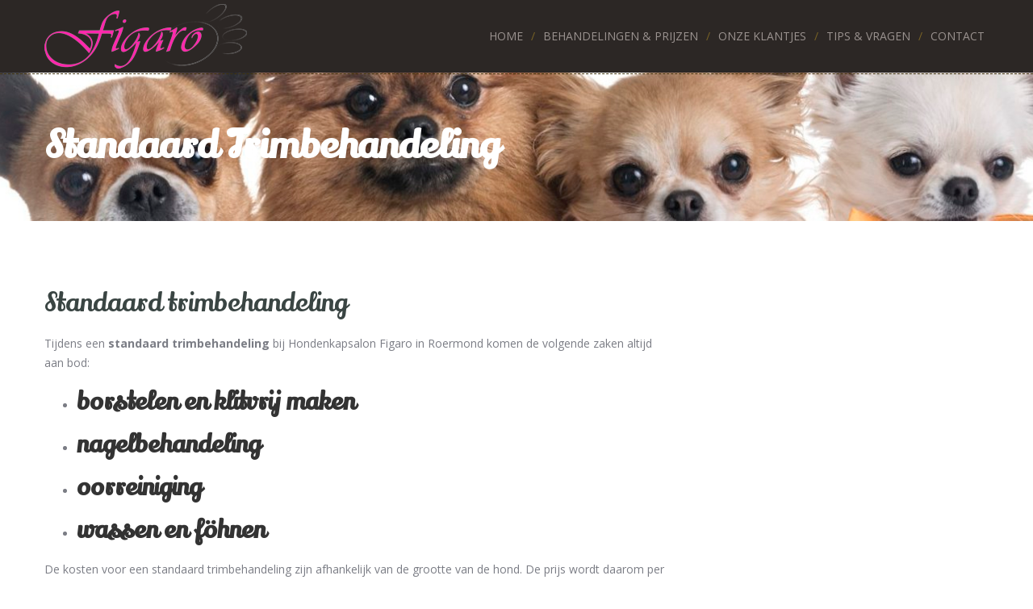

--- FILE ---
content_type: text/html; charset=UTF-8
request_url: https://hondenkapsalonfigaro.nl/behandelingen-prijzen/standaard-trimbehandeling/
body_size: 9213
content:
<!DOCTYPE html>
<html lang="nl-NL">
<head>
    <!-- META TAGS -->
    <meta charset="UTF-8">

    <!-- Define a viewport to mobile devices to use - telling the browser to assume that the page is as wide as the device (width=device-width) and setting the initial page zoom level to be 1 (initial-scale=1.0) -->
    <meta name="viewport" content="width=device-width, initial-scale=1.0">
    <meta name="format-detection" content="telephone=no" />

    
    <!-- Pingback URL -->
    <link rel="pingback" href="https://hondenkapsalonfigaro.nl/xmlrpc.php"/>

    <title>Standaard trimbehandeling &#8211; Hondenkapsalon Figaro</title>
<meta name='robots' content='max-image-preview:large' />
	<style>img:is([sizes="auto" i], [sizes^="auto," i]) { contain-intrinsic-size: 3000px 1500px }</style>
	<link rel='dns-prefetch' href='//fonts.googleapis.com' />
<link rel="alternate" type="application/rss+xml" title="Hondenkapsalon Figaro &raquo; feed" href="https://hondenkapsalonfigaro.nl/feed/" />
<link rel="alternate" type="application/rss+xml" title="Hondenkapsalon Figaro &raquo; reacties feed" href="https://hondenkapsalonfigaro.nl/comments/feed/" />
<script type="text/javascript">
/* <![CDATA[ */
window._wpemojiSettings = {"baseUrl":"https:\/\/s.w.org\/images\/core\/emoji\/16.0.1\/72x72\/","ext":".png","svgUrl":"https:\/\/s.w.org\/images\/core\/emoji\/16.0.1\/svg\/","svgExt":".svg","source":{"concatemoji":"https:\/\/hondenkapsalonfigaro.nl\/wp-includes\/js\/wp-emoji-release.min.js?ver=6.8.3"}};
/*! This file is auto-generated */
!function(s,n){var o,i,e;function c(e){try{var t={supportTests:e,timestamp:(new Date).valueOf()};sessionStorage.setItem(o,JSON.stringify(t))}catch(e){}}function p(e,t,n){e.clearRect(0,0,e.canvas.width,e.canvas.height),e.fillText(t,0,0);var t=new Uint32Array(e.getImageData(0,0,e.canvas.width,e.canvas.height).data),a=(e.clearRect(0,0,e.canvas.width,e.canvas.height),e.fillText(n,0,0),new Uint32Array(e.getImageData(0,0,e.canvas.width,e.canvas.height).data));return t.every(function(e,t){return e===a[t]})}function u(e,t){e.clearRect(0,0,e.canvas.width,e.canvas.height),e.fillText(t,0,0);for(var n=e.getImageData(16,16,1,1),a=0;a<n.data.length;a++)if(0!==n.data[a])return!1;return!0}function f(e,t,n,a){switch(t){case"flag":return n(e,"\ud83c\udff3\ufe0f\u200d\u26a7\ufe0f","\ud83c\udff3\ufe0f\u200b\u26a7\ufe0f")?!1:!n(e,"\ud83c\udde8\ud83c\uddf6","\ud83c\udde8\u200b\ud83c\uddf6")&&!n(e,"\ud83c\udff4\udb40\udc67\udb40\udc62\udb40\udc65\udb40\udc6e\udb40\udc67\udb40\udc7f","\ud83c\udff4\u200b\udb40\udc67\u200b\udb40\udc62\u200b\udb40\udc65\u200b\udb40\udc6e\u200b\udb40\udc67\u200b\udb40\udc7f");case"emoji":return!a(e,"\ud83e\udedf")}return!1}function g(e,t,n,a){var r="undefined"!=typeof WorkerGlobalScope&&self instanceof WorkerGlobalScope?new OffscreenCanvas(300,150):s.createElement("canvas"),o=r.getContext("2d",{willReadFrequently:!0}),i=(o.textBaseline="top",o.font="600 32px Arial",{});return e.forEach(function(e){i[e]=t(o,e,n,a)}),i}function t(e){var t=s.createElement("script");t.src=e,t.defer=!0,s.head.appendChild(t)}"undefined"!=typeof Promise&&(o="wpEmojiSettingsSupports",i=["flag","emoji"],n.supports={everything:!0,everythingExceptFlag:!0},e=new Promise(function(e){s.addEventListener("DOMContentLoaded",e,{once:!0})}),new Promise(function(t){var n=function(){try{var e=JSON.parse(sessionStorage.getItem(o));if("object"==typeof e&&"number"==typeof e.timestamp&&(new Date).valueOf()<e.timestamp+604800&&"object"==typeof e.supportTests)return e.supportTests}catch(e){}return null}();if(!n){if("undefined"!=typeof Worker&&"undefined"!=typeof OffscreenCanvas&&"undefined"!=typeof URL&&URL.createObjectURL&&"undefined"!=typeof Blob)try{var e="postMessage("+g.toString()+"("+[JSON.stringify(i),f.toString(),p.toString(),u.toString()].join(",")+"));",a=new Blob([e],{type:"text/javascript"}),r=new Worker(URL.createObjectURL(a),{name:"wpTestEmojiSupports"});return void(r.onmessage=function(e){c(n=e.data),r.terminate(),t(n)})}catch(e){}c(n=g(i,f,p,u))}t(n)}).then(function(e){for(var t in e)n.supports[t]=e[t],n.supports.everything=n.supports.everything&&n.supports[t],"flag"!==t&&(n.supports.everythingExceptFlag=n.supports.everythingExceptFlag&&n.supports[t]);n.supports.everythingExceptFlag=n.supports.everythingExceptFlag&&!n.supports.flag,n.DOMReady=!1,n.readyCallback=function(){n.DOMReady=!0}}).then(function(){return e}).then(function(){var e;n.supports.everything||(n.readyCallback(),(e=n.source||{}).concatemoji?t(e.concatemoji):e.wpemoji&&e.twemoji&&(t(e.twemoji),t(e.wpemoji)))}))}((window,document),window._wpemojiSettings);
/* ]]> */
</script>
<style id='wp-emoji-styles-inline-css' type='text/css'>

	img.wp-smiley, img.emoji {
		display: inline !important;
		border: none !important;
		box-shadow: none !important;
		height: 1em !important;
		width: 1em !important;
		margin: 0 0.07em !important;
		vertical-align: -0.1em !important;
		background: none !important;
		padding: 0 !important;
	}
</style>
<link rel='stylesheet' id='wp-block-library-css' href='https://hondenkapsalonfigaro.nl/wp-includes/css/dist/block-library/style.min.css?ver=6.8.3' type='text/css' media='all' />
<style id='classic-theme-styles-inline-css' type='text/css'>
/*! This file is auto-generated */
.wp-block-button__link{color:#fff;background-color:#32373c;border-radius:9999px;box-shadow:none;text-decoration:none;padding:calc(.667em + 2px) calc(1.333em + 2px);font-size:1.125em}.wp-block-file__button{background:#32373c;color:#fff;text-decoration:none}
</style>
<style id='global-styles-inline-css' type='text/css'>
:root{--wp--preset--aspect-ratio--square: 1;--wp--preset--aspect-ratio--4-3: 4/3;--wp--preset--aspect-ratio--3-4: 3/4;--wp--preset--aspect-ratio--3-2: 3/2;--wp--preset--aspect-ratio--2-3: 2/3;--wp--preset--aspect-ratio--16-9: 16/9;--wp--preset--aspect-ratio--9-16: 9/16;--wp--preset--color--black: #000000;--wp--preset--color--cyan-bluish-gray: #abb8c3;--wp--preset--color--white: #ffffff;--wp--preset--color--pale-pink: #f78da7;--wp--preset--color--vivid-red: #cf2e2e;--wp--preset--color--luminous-vivid-orange: #ff6900;--wp--preset--color--luminous-vivid-amber: #fcb900;--wp--preset--color--light-green-cyan: #7bdcb5;--wp--preset--color--vivid-green-cyan: #00d084;--wp--preset--color--pale-cyan-blue: #8ed1fc;--wp--preset--color--vivid-cyan-blue: #0693e3;--wp--preset--color--vivid-purple: #9b51e0;--wp--preset--gradient--vivid-cyan-blue-to-vivid-purple: linear-gradient(135deg,rgba(6,147,227,1) 0%,rgb(155,81,224) 100%);--wp--preset--gradient--light-green-cyan-to-vivid-green-cyan: linear-gradient(135deg,rgb(122,220,180) 0%,rgb(0,208,130) 100%);--wp--preset--gradient--luminous-vivid-amber-to-luminous-vivid-orange: linear-gradient(135deg,rgba(252,185,0,1) 0%,rgba(255,105,0,1) 100%);--wp--preset--gradient--luminous-vivid-orange-to-vivid-red: linear-gradient(135deg,rgba(255,105,0,1) 0%,rgb(207,46,46) 100%);--wp--preset--gradient--very-light-gray-to-cyan-bluish-gray: linear-gradient(135deg,rgb(238,238,238) 0%,rgb(169,184,195) 100%);--wp--preset--gradient--cool-to-warm-spectrum: linear-gradient(135deg,rgb(74,234,220) 0%,rgb(151,120,209) 20%,rgb(207,42,186) 40%,rgb(238,44,130) 60%,rgb(251,105,98) 80%,rgb(254,248,76) 100%);--wp--preset--gradient--blush-light-purple: linear-gradient(135deg,rgb(255,206,236) 0%,rgb(152,150,240) 100%);--wp--preset--gradient--blush-bordeaux: linear-gradient(135deg,rgb(254,205,165) 0%,rgb(254,45,45) 50%,rgb(107,0,62) 100%);--wp--preset--gradient--luminous-dusk: linear-gradient(135deg,rgb(255,203,112) 0%,rgb(199,81,192) 50%,rgb(65,88,208) 100%);--wp--preset--gradient--pale-ocean: linear-gradient(135deg,rgb(255,245,203) 0%,rgb(182,227,212) 50%,rgb(51,167,181) 100%);--wp--preset--gradient--electric-grass: linear-gradient(135deg,rgb(202,248,128) 0%,rgb(113,206,126) 100%);--wp--preset--gradient--midnight: linear-gradient(135deg,rgb(2,3,129) 0%,rgb(40,116,252) 100%);--wp--preset--font-size--small: 13px;--wp--preset--font-size--medium: 20px;--wp--preset--font-size--large: 36px;--wp--preset--font-size--x-large: 42px;--wp--preset--spacing--20: 0.44rem;--wp--preset--spacing--30: 0.67rem;--wp--preset--spacing--40: 1rem;--wp--preset--spacing--50: 1.5rem;--wp--preset--spacing--60: 2.25rem;--wp--preset--spacing--70: 3.38rem;--wp--preset--spacing--80: 5.06rem;--wp--preset--shadow--natural: 6px 6px 9px rgba(0, 0, 0, 0.2);--wp--preset--shadow--deep: 12px 12px 50px rgba(0, 0, 0, 0.4);--wp--preset--shadow--sharp: 6px 6px 0px rgba(0, 0, 0, 0.2);--wp--preset--shadow--outlined: 6px 6px 0px -3px rgba(255, 255, 255, 1), 6px 6px rgba(0, 0, 0, 1);--wp--preset--shadow--crisp: 6px 6px 0px rgba(0, 0, 0, 1);}:where(.is-layout-flex){gap: 0.5em;}:where(.is-layout-grid){gap: 0.5em;}body .is-layout-flex{display: flex;}.is-layout-flex{flex-wrap: wrap;align-items: center;}.is-layout-flex > :is(*, div){margin: 0;}body .is-layout-grid{display: grid;}.is-layout-grid > :is(*, div){margin: 0;}:where(.wp-block-columns.is-layout-flex){gap: 2em;}:where(.wp-block-columns.is-layout-grid){gap: 2em;}:where(.wp-block-post-template.is-layout-flex){gap: 1.25em;}:where(.wp-block-post-template.is-layout-grid){gap: 1.25em;}.has-black-color{color: var(--wp--preset--color--black) !important;}.has-cyan-bluish-gray-color{color: var(--wp--preset--color--cyan-bluish-gray) !important;}.has-white-color{color: var(--wp--preset--color--white) !important;}.has-pale-pink-color{color: var(--wp--preset--color--pale-pink) !important;}.has-vivid-red-color{color: var(--wp--preset--color--vivid-red) !important;}.has-luminous-vivid-orange-color{color: var(--wp--preset--color--luminous-vivid-orange) !important;}.has-luminous-vivid-amber-color{color: var(--wp--preset--color--luminous-vivid-amber) !important;}.has-light-green-cyan-color{color: var(--wp--preset--color--light-green-cyan) !important;}.has-vivid-green-cyan-color{color: var(--wp--preset--color--vivid-green-cyan) !important;}.has-pale-cyan-blue-color{color: var(--wp--preset--color--pale-cyan-blue) !important;}.has-vivid-cyan-blue-color{color: var(--wp--preset--color--vivid-cyan-blue) !important;}.has-vivid-purple-color{color: var(--wp--preset--color--vivid-purple) !important;}.has-black-background-color{background-color: var(--wp--preset--color--black) !important;}.has-cyan-bluish-gray-background-color{background-color: var(--wp--preset--color--cyan-bluish-gray) !important;}.has-white-background-color{background-color: var(--wp--preset--color--white) !important;}.has-pale-pink-background-color{background-color: var(--wp--preset--color--pale-pink) !important;}.has-vivid-red-background-color{background-color: var(--wp--preset--color--vivid-red) !important;}.has-luminous-vivid-orange-background-color{background-color: var(--wp--preset--color--luminous-vivid-orange) !important;}.has-luminous-vivid-amber-background-color{background-color: var(--wp--preset--color--luminous-vivid-amber) !important;}.has-light-green-cyan-background-color{background-color: var(--wp--preset--color--light-green-cyan) !important;}.has-vivid-green-cyan-background-color{background-color: var(--wp--preset--color--vivid-green-cyan) !important;}.has-pale-cyan-blue-background-color{background-color: var(--wp--preset--color--pale-cyan-blue) !important;}.has-vivid-cyan-blue-background-color{background-color: var(--wp--preset--color--vivid-cyan-blue) !important;}.has-vivid-purple-background-color{background-color: var(--wp--preset--color--vivid-purple) !important;}.has-black-border-color{border-color: var(--wp--preset--color--black) !important;}.has-cyan-bluish-gray-border-color{border-color: var(--wp--preset--color--cyan-bluish-gray) !important;}.has-white-border-color{border-color: var(--wp--preset--color--white) !important;}.has-pale-pink-border-color{border-color: var(--wp--preset--color--pale-pink) !important;}.has-vivid-red-border-color{border-color: var(--wp--preset--color--vivid-red) !important;}.has-luminous-vivid-orange-border-color{border-color: var(--wp--preset--color--luminous-vivid-orange) !important;}.has-luminous-vivid-amber-border-color{border-color: var(--wp--preset--color--luminous-vivid-amber) !important;}.has-light-green-cyan-border-color{border-color: var(--wp--preset--color--light-green-cyan) !important;}.has-vivid-green-cyan-border-color{border-color: var(--wp--preset--color--vivid-green-cyan) !important;}.has-pale-cyan-blue-border-color{border-color: var(--wp--preset--color--pale-cyan-blue) !important;}.has-vivid-cyan-blue-border-color{border-color: var(--wp--preset--color--vivid-cyan-blue) !important;}.has-vivid-purple-border-color{border-color: var(--wp--preset--color--vivid-purple) !important;}.has-vivid-cyan-blue-to-vivid-purple-gradient-background{background: var(--wp--preset--gradient--vivid-cyan-blue-to-vivid-purple) !important;}.has-light-green-cyan-to-vivid-green-cyan-gradient-background{background: var(--wp--preset--gradient--light-green-cyan-to-vivid-green-cyan) !important;}.has-luminous-vivid-amber-to-luminous-vivid-orange-gradient-background{background: var(--wp--preset--gradient--luminous-vivid-amber-to-luminous-vivid-orange) !important;}.has-luminous-vivid-orange-to-vivid-red-gradient-background{background: var(--wp--preset--gradient--luminous-vivid-orange-to-vivid-red) !important;}.has-very-light-gray-to-cyan-bluish-gray-gradient-background{background: var(--wp--preset--gradient--very-light-gray-to-cyan-bluish-gray) !important;}.has-cool-to-warm-spectrum-gradient-background{background: var(--wp--preset--gradient--cool-to-warm-spectrum) !important;}.has-blush-light-purple-gradient-background{background: var(--wp--preset--gradient--blush-light-purple) !important;}.has-blush-bordeaux-gradient-background{background: var(--wp--preset--gradient--blush-bordeaux) !important;}.has-luminous-dusk-gradient-background{background: var(--wp--preset--gradient--luminous-dusk) !important;}.has-pale-ocean-gradient-background{background: var(--wp--preset--gradient--pale-ocean) !important;}.has-electric-grass-gradient-background{background: var(--wp--preset--gradient--electric-grass) !important;}.has-midnight-gradient-background{background: var(--wp--preset--gradient--midnight) !important;}.has-small-font-size{font-size: var(--wp--preset--font-size--small) !important;}.has-medium-font-size{font-size: var(--wp--preset--font-size--medium) !important;}.has-large-font-size{font-size: var(--wp--preset--font-size--large) !important;}.has-x-large-font-size{font-size: var(--wp--preset--font-size--x-large) !important;}
:where(.wp-block-post-template.is-layout-flex){gap: 1.25em;}:where(.wp-block-post-template.is-layout-grid){gap: 1.25em;}
:where(.wp-block-columns.is-layout-flex){gap: 2em;}:where(.wp-block-columns.is-layout-grid){gap: 2em;}
:root :where(.wp-block-pullquote){font-size: 1.5em;line-height: 1.6;}
</style>
<link rel='stylesheet' id='google-open-sans-css' href='https://fonts.googleapis.com/css?family=Open+Sans%3A300italic%2C400italic%2C600italic%2C700italic%2C800italic%2C400%2C300%2C600%2C700%2C800&#038;subset=latin%2Ccyrillic-ext%2Cgreek-ext%2Cgreek%2Cvietnamese%2Clatin-ext%2Ccyrillic&#038;ver=6.8.3' type='text/css' media='all' />
<link rel='stylesheet' id='google-lily-script-one-css' href='https://fonts.googleapis.com/css?family=Lily+Script+One&#038;subset=latin%2Clatin-ext&#038;ver=6.8.3' type='text/css' media='all' />
<link rel='stylesheet' id='google-Leckerli-one-css' href='https://fonts.googleapis.com/css?family=Leckerli+One&#038;ver=6.8.3' type='text/css' media='all' />
<link rel='stylesheet' id='bootstrap-css' href='https://hondenkapsalonfigaro.nl/wp-content/themes/cream-theme/css/bootstrap.css?ver=1.3.5' type='text/css' media='all' />
<link rel='stylesheet' id='flexslider-css' href='https://hondenkapsalonfigaro.nl/wp-content/themes/cream-theme/js/flexslider/flexslider.css?ver=2.2.0' type='text/css' media='all' />
<link rel='stylesheet' id='owl-carousel-css' href='https://hondenkapsalonfigaro.nl/wp-content/themes/cream-theme/js/carousel/owl.carousel.css?ver=1.24' type='text/css' media='all' />
<link rel='stylesheet' id='font-awesome-css' href='https://hondenkapsalonfigaro.nl/wp-content/themes/cream-theme/css/font-awesome.css?ver=4.0.3' type='text/css' media='all' />
<link rel='stylesheet' id='selectric-css' href='https://hondenkapsalonfigaro.nl/wp-content/themes/cream-theme/css/selectric.css?ver=1.0' type='text/css' media='all' />
<link rel='stylesheet' id='image-light-box-css-css' href='https://hondenkapsalonfigaro.nl/wp-content/themes/cream-theme/js/image-lightbox/image-light-box.css?ver=1.0' type='text/css' media='all' />
<link rel='stylesheet' id='meanmenu-css' href='https://hondenkapsalonfigaro.nl/wp-content/themes/cream-theme/css/meanmenu.css?ver=2.0.6' type='text/css' media='all' />
<link rel='stylesheet' id='responsive-tables-css' href='https://hondenkapsalonfigaro.nl/wp-content/themes/cream-theme/css/responsive-tables.css?ver=2.1.4' type='text/css' media='all' />
<link rel='stylesheet' id='animate-css' href='https://hondenkapsalonfigaro.nl/wp-content/themes/cream-theme/css/animate.css?ver=1.0' type='text/css' media='all' />
<link rel='stylesheet' id='main-css' href='https://hondenkapsalonfigaro.nl/wp-content/themes/cream-theme/css/main.css?ver=1.3.5' type='text/css' media='all' />
<link rel='stylesheet' id='parent-default-css' href='https://hondenkapsalonfigaro.nl/wp-content/themes/cream-theme/style.css?ver=6.8.3' type='text/css' media='all' />
<link rel='stylesheet' id='parent-custom-css' href='https://hondenkapsalonfigaro.nl/wp-content/themes/cream-theme/css/custom.css?ver=1.0' type='text/css' media='all' />
<link rel='stylesheet' id='child-default-css' href='https://hondenkapsalonfigaro.nl/wp-content/themes/cream-child/style.css?ver=1.0.1' type='text/css' media='all' />
<script type="text/javascript" src="https://hondenkapsalonfigaro.nl/wp-includes/js/jquery/jquery.min.js?ver=3.7.1" id="jquery-core-js"></script>
<script type="text/javascript" src="https://hondenkapsalonfigaro.nl/wp-includes/js/jquery/jquery-migrate.min.js?ver=3.4.1" id="jquery-migrate-js"></script>
<script type="text/javascript" src="https://hondenkapsalonfigaro.nl/wp-content/themes/cream-theme/js/modernizr.custom.js?ver=2.6.2" id="modernizr-js"></script>
<link rel="https://api.w.org/" href="https://hondenkapsalonfigaro.nl/wp-json/" /><link rel="alternate" title="JSON" type="application/json" href="https://hondenkapsalonfigaro.nl/wp-json/wp/v2/pages/412" /><link rel="EditURI" type="application/rsd+xml" title="RSD" href="https://hondenkapsalonfigaro.nl/xmlrpc.php?rsd" />
<meta name="generator" content="WordPress 6.8.3" />
<link rel="canonical" href="https://hondenkapsalonfigaro.nl/behandelingen-prijzen/standaard-trimbehandeling/" />
<link rel='shortlink' href='https://hondenkapsalonfigaro.nl/?p=412' />
<link rel="alternate" title="oEmbed (JSON)" type="application/json+oembed" href="https://hondenkapsalonfigaro.nl/wp-json/oembed/1.0/embed?url=https%3A%2F%2Fhondenkapsalonfigaro.nl%2Fbehandelingen-prijzen%2Fstandaard-trimbehandeling%2F" />
<link rel="alternate" title="oEmbed (XML)" type="text/xml+oembed" href="https://hondenkapsalonfigaro.nl/wp-json/oembed/1.0/embed?url=https%3A%2F%2Fhondenkapsalonfigaro.nl%2Fbehandelingen-prijzen%2Fstandaard-trimbehandeling%2F&#038;format=xml" />
<meta name="generator" content="Redux 4.5.10" /><style type='text/css' id='dynamic-css'>

.post.sticky .theme-btn, input[type="submit"], #respond input[type="submit"], .toggle > dt, .accordion > dt, .selectric .button, .selectricItems li.selected, .nav-dropdown a.button, .woocommerce #content input.button, .woocommerce-page #content input.button, .woocommerce #respond input#submit, .woocommerce-page #respond input#submit, .woocommerce button.button, .woocommerce-page button.button, .woocommerce input.button, .woocommerce-page input.button, .woocommerce a.button, .woocommerce-page a.button, .woocommerce a.added_to_cart, .woocommerce-page a.added_to_cart, .woocommerce #content input.button.alt, .woocommerce-page #content input.button.alt, .woocommerce #respond input#submit.alt, .woocommerce-page #respond input#submit.alt, .woocommerce a.button.alt, .woocommerce-page a.button.alt, .woocommerce button.button.alt, .woocommerce-page button.button.alt, .woocommerce input.button.alt, .woocommerce-page input.button.alt{
background-color:#3a4543;
}

.post.sticky .theme-btn:hover, input[type="submit"]:hover, #respond input[type="submit"]:hover, .toggle > dt:hover, .accordion > dt:hover, .toggle > dt.current, .accordion > dt.current, .nav-dropdown a.button:hover, .woocommerce #content input.button:hover, .woocommerce #respond input#submit:hover, .woocommerce a.button:hover, .woocommerce button.button:hover, .woocommerce input.button:hover, .woocommerce-page #content input.button:hover, .woocommerce-page #respond input#submit:hover, .woocommerce-page a.button:hover, .woocommerce-page button.button:hover, .woocommerce-page input.button:hover, .woocommerce #content input.button.alt:hover, .woocommerce-page #content input.button.alt:hover, .woocommerce #respond input#submit.alt:hover, .woocommerce-page #respond input#submit.alt:hover, .woocommerce a.button.alt:hover, .woocommerce-page a.button.alt:hover, .woocommerce button.button.alt:hover, .woocommerce-page button.button.alt:hover, .woocommerce input.button.alt:hover, .woocommerce-page input.button.alt:hover{
background-color:#ff4fa9;
}

.post.sticky .theme-btn:active, input[type="submit"]:active, #respond input[type="submit"]:active, .nav-dropdown a.button:active, .woocommerce #content input.button:active, .woocommerce #respond input#submit:active, .woocommerce a.button:active, .woocommerce button.button:active, .woocommerce input.button:active, .woocommerce-page #content input.button:active, .woocommerce-page #respond input#submit:active, .woocommerce-page a.button:active, .woocommerce-page button.button:active, .woocommerce-page input.button:active{
background-color:#ff66b5;
}

.post.sticky .theme-btn, input[type="submit"], #respond input[type="submit"], .toggle > dt, .accordion > dt, .selectric .button:after, .selectricItems li.selected, .nav-dropdown a.button, .woocommerce #content input.button, .woocommerce-page #content input.button, .woocommerce #respond input#submit, .woocommerce-page #respond input#submit, .woocommerce button.button, .woocommerce-page button.button, .woocommerce input.button, .woocommerce-page input.button, .woocommerce a.button, .woocommerce-page a.button, .woocommerce a.added_to_cart, .woocommerce-page a.added_to_cart, .woocommerce #content input.button.alt, .woocommerce-page #content input.button.alt, .woocommerce #respond input#submit.alt, .woocommerce-page #respond input#submit.alt, .woocommerce a.button.alt, .woocommerce-page a.button.alt, .woocommerce button.button.alt, .woocommerce-page button.button.alt, .woocommerce input.button.alt, .woocommerce-page input.button.alt{
color:#ffffff;
}

.post.sticky .theme-btn:hover, input[type="submit"]:hover, #respond input[type="submit"]:hover, .toggle > dt:hover, .accordion > dt:hover, .toggle > dt.current, .accordion > dt.current, .nav-dropdown a.button:hover, .woocommerce #content input.button:hover, .woocommerce #respond input#submit:hover, .woocommerce a.button:hover, .woocommerce button.button:hover, .woocommerce input.button:hover, .woocommerce-page #content input.button:hover, .woocommerce-page #respond input#submit:hover, .woocommerce-page a.button:hover, .woocommerce-page button.button:hover, .woocommerce-page input.button:hover, .woocommerce #content input.button.alt:hover, .woocommerce-page #content input.button.alt:hover, .woocommerce #respond input#submit.alt:hover, .woocommerce-page #respond input#submit.alt:hover, .woocommerce a.button.alt:hover, .woocommerce-page a.button.alt:hover, .woocommerce button.button.alt:hover, .woocommerce-page button.button.alt:hover, .woocommerce input.button.alt:hover, .woocommerce-page input.button.alt:hover{
color:#ffffff;
}

.post.sticky .theme-btn:active, input[type="submit"]:active, #respond input[type="submit"]:active, .woocommerce #content input.button:active, .woocommerce #respond input#submit:active, .woocommerce a.button:active, .woocommerce button.button:active, .woocommerce input.button:active, .woocommerce-page #content input.button:active, .woocommerce-page #respond input#submit:active, .woocommerce-page a.button:active, .woocommerce-page button.button:active, .woocommerce-page input.button:active{
color:#ffffff;
}

.theme-btn, .pagination a, .pagination span{
background-color:#ff0586;
}

.theme-btn:hover, .pagination a:hover, .pagination span.current{
background-color:#3a4543;
}

.theme-btn:active, .pagination a:active{
background-color:#3a4543;
}

.theme-btn, .pagination a, .pagination span{
color:#ffffff;
}

.theme-btn:hover, .pagination a:hover, .pagination span.current{
color:#ffffff;
}

.theme-btn:active, .pagination a:active{
color:#ffffff;
}

.home-slider .slide-description a{
background-color:#ff008c;
}

.home-slider .slide-description a:hover{
background-color:#ff93ce;
}

.home-slider .slide-description a:active{
background-color:#ffa3d5;
}

.home-slider .flex-direction-nav a{
background-color:#ff008c;
}

.home-slider .flex-direction-nav a:hover{
background-color:#ff84c7;
}

.home-slider .flex-direction-nav a:active{
background-color:#ff89ca;
}

.home-services-section .curve:before{
box-shadow:0 0 0 110px transparent;
}

.home-services-section .curve{
top:-110px;
}

.home-services-section .curve{
height:110px;
}

.home-testimonial-section .testimonial-carousel-nav a{
background-color:#282424;
}

.home-testimonial-section .testimonial-carousel-nav a:hover{
background-color:#ff8ed3;
}

.home-testimonial-section .testimonial-carousel-nav a:active{
background-color:#ff8ed3;
}

.home-testimonial-section .img-frame span{
background-color:#ffddea;
}

.home-testimonial-section .testimonial-content:hover span{
background-color:#ffadde;
}

.service-plans .image-container{
background-color:#ffffff;
}

.service-plans .image-container:hover{
background-color:#ff68c0;
}

.twitter-feeds .twitter-icon i{
background-color:#ff0083;
}

.twitter-feeds .twitter-icon i:hover{
background-color:#ffffff;
}

#scroll-top{
background-color:#3a3a3a;
}

#scroll-top:hover{
background-color:#212121;
}

#scroll-top:active{
background-color:#212121;
}

.footer .social_networks a{
color:#ffffff;
}

.footer .social_networks a:hover{
color:#ff4fa9;
}

.footer .social_networks a:active{
color:#ff4ca8;
}

.service-plans:before, .service-plans:after{
display:none;
}

.home-slider .slide-description{
top:60%;
}

.home-slider .slide-description.show-bg{
top:60%;
}

.main-menu ul li.current-menu-item > a{
color:#ffffff;
}

</style><!--[if lt IE 9]><script src="http://html5shim.googlecode.com/svn/trunk/html5.js"></script><script src="https://hondenkapsalonfigaro.nl/wp-content/themes/cream-theme/js/respond.min.js"></script><![endif]--></head>

<body class="wp-singular page-template-default page page-id-412 page-child parent-pageid-383 wp-theme-cream-theme wp-child-theme-cream-child">

<!--[if lt IE 7]>
<p class="chromeframe">You are using an <strong>outdated</strong> browser. Please <a href="http://browsehappy.com/">upgrade your browser</a> or <a href="<php echo 'http://www.google.com/chromeframe/?redirect=true'; ?>">activate Google Chrome Frame</a> to improve your experience.</p>
<![endif]-->

<!-- Start of Header Wrapper -->
<div class="header-wrapper">

    <header class="header container fadeInDown ">

        <div class="logo-wrapper">
            <div class="logo">
                                    <a href="https://hondenkapsalonfigaro.nl/">
                        <img src="https://hondenkapsalonfigaro.nl/wp-content/uploads/2018/12/logo-figaro-hondenkapsalon-groot-vrij-pootafdruk-header-1.png" alt="Hondenkapsalon Figaro"/>
                    </a>
                            </div>
        </div>

        
        <!-- Show quick view cart if WooCommerce is activated and enabled from theme options -->
        

        
        <!-- Main Menu -->
        <div class="main-menu-wrapper">
            <nav id="nav" class="main-menu nav-collapse clearfix">
                <ul id="menu-main-menu" class="clearfix"><li id="menu-item-332" class="menu-item menu-item-type-post_type menu-item-object-page menu-item-home menu-item-332"><a href="https://hondenkapsalonfigaro.nl/">Home</a></li>
<li id="menu-item-392" class="menu-item menu-item-type-post_type menu-item-object-page current-page-ancestor menu-item-392"><a href="https://hondenkapsalonfigaro.nl/behandelingen-prijzen/">Behandelingen &#038; prijzen</a></li>
<li id="menu-item-393" class="menu-item menu-item-type-post_type menu-item-object-page menu-item-393"><a href="https://hondenkapsalonfigaro.nl/klantjes/">Onze klantjes</a></li>
<li id="menu-item-339" class="menu-item menu-item-type-post_type menu-item-object-page menu-item-339"><a href="https://hondenkapsalonfigaro.nl/tips/">Tips &#038; vragen</a></li>
<li id="menu-item-334" class="menu-item menu-item-type-post_type menu-item-object-page menu-item-334"><a href="https://hondenkapsalonfigaro.nl/contact/">Contact</a></li>
</ul>            </nav>
        </div>


        <div class="clearfix"></div>

        
    </header>

    <div class="header-border-bottom"></div>

</div>
<!-- End of Header Wrapper --><div class="page-banner" style="background-repeat: no-repeat; background-position: center top; background-image: url('https://hondenkapsalonfigaro.nl/wp-content/uploads/2018/09/banner-hondenkapsalon-figaro.jpg'); background-size: cover;">
            <div class="container fadeInLeft ">
            <h2 class="page-title">Standaard trimbehandeling</h2>
        </div>
        </div>
<!-- start of page content -->
<div class="page-content container">

    <div class="row">

        <div class="main col-md-8 col-lg-8" role="main">

                                <article id="post-412" class="blog-post clearfix post-412 page type-page status-publish hentry">

                                                <header class="entry-header">
                            <h1 class="entry-title">Standaard trimbehandeling</h1>                            <time class="updated hidden" datetime="2024-07-22T09:59:00+00:00">jul 22, 2024</time>
                        </header>


                        <div class="entry-content post-content-wrapper clearfix">
                            <p>Tijdens een <strong>standaard trimbehandeling</strong> bij Hondenkapsalon Figaro in Roermond komen de volgende zaken altijd aan bod:</p>
<ul>
<li>
<h2><span style="color: #333333;"><strong>borstelen en klitvrij maken</strong></span></h2>
</li>
<li>
<h2><span style="color: #333333;"><strong>nagelbehandeling</strong></span></h2>
</li>
<li>
<h2><span style="color: #333333;"><strong>oorreiniging</strong></span></h2>
</li>
<li>
<h2><span style="color: #333333;"><strong>wassen en föhnen</strong></span></h2>
</li>
</ul>
<p>De kosten voor een standaard trimbehandeling zijn afhankelijk van de grootte van de hond. De prijs wordt daarom per aanvraag vooraf besproken.</p>
<p>Neem contact met ons op voor meer informatie of het maken van een afspraak via telefoonnummer: 06-51312118.</p>
                        </div>

                    </article>
                <!-- start of comments section -->
<div id="comments">
    </div>
<!-- end of comments -->        </div>

        <!-- start of sidebar -->
<aside class="sidebar col-md-4" role="complementary">
    </aside>
<!-- end of sidebar -->
    </div>

</div><!-- end of page content -->



<!-- Start Footer -->
<footer class="footer">

    <div class="footer-top container">

        <div class="row">

            <div class="col-lg-8 col-xs-12">

                <div class="footer-menu-wrapper fade-in-left ">
                    <nav class="footer-nav clearfix">
                        <ul id="menu-footer-menu" class="clearfix"><li id="menu-item-388" class="menu-item menu-item-type-post_type menu-item-object-page current-page-ancestor menu-item-388"><a href="https://hondenkapsalonfigaro.nl/behandelingen-prijzen/">Behandelingen &#038; prijzen</a></li>
<li id="menu-item-336" class="menu-item menu-item-type-post_type menu-item-object-page menu-item-336"><a href="https://hondenkapsalonfigaro.nl/tips/">Tips &#038; vragen</a></li>
<li id="menu-item-342" class="menu-item menu-item-type-post_type menu-item-object-page menu-item-342"><a href="https://hondenkapsalonfigaro.nl/contact/">Maak direct een afspraak</a></li>
<li id="menu-item-432" class="menu-item menu-item-type-post_type menu-item-object-page menu-item-privacy-policy menu-item-432"><a rel="privacy-policy" href="https://hondenkapsalonfigaro.nl/privacyverklaring/">Bekijk ons privacy beleid</a></li>
</ul>                    </nav>
                </div>

                                    <div class="contact-details clearfix fade-in-left ">
                                                    <address><i class="fa fa-home"></i>Weefsterstraat 70, 6043 RE  Roermond</address>
                                                        <a class="phone-number" href="tel:0651312118"><i class="fa fa-mobile"></i>06 - 5131 21 18</a>
                                                </div>
                                </div>

                    </div>
    </div>

    <div class="footer-bottom fadeInUp ">
        <div class="container">
            <p class="copyright-text">©Copyright 2024  Alle rechten voorbehouden - website powered by <a href="https://2mkb.nl/contact"><strong>2MKB.nl</strong></a></p><a href="#top" id="scroll-top"></a>        </div>
    </div>

</footer><!-- End Footer -->

<script type="speculationrules">
{"prefetch":[{"source":"document","where":{"and":[{"href_matches":"\/*"},{"not":{"href_matches":["\/wp-*.php","\/wp-admin\/*","\/wp-content\/uploads\/*","\/wp-content\/*","\/wp-content\/plugins\/*","\/wp-content\/themes\/cream-child\/*","\/wp-content\/themes\/cream-theme\/*","\/*\\?(.+)"]}},{"not":{"selector_matches":"a[rel~=\"nofollow\"]"}},{"not":{"selector_matches":".no-prefetch, .no-prefetch a"}}]},"eagerness":"conservative"}]}
</script>
        <script>
            // Do not change this comment line otherwise Speed Optimizer won't be able to detect this script

            (function () {
                function sendRequest(url, body) {
                    if(!window.fetch) {
                        const xhr = new XMLHttpRequest();
                        xhr.open("POST", url, true);
                        xhr.setRequestHeader("Content-Type", "application/json;charset=UTF-8");
                        xhr.send(JSON.stringify(body))
                        return
                    }

                    const request = fetch(url, {
                        method: 'POST',
                        body: JSON.stringify(body),
                        keepalive: true,
                        headers: {
                            'Content-Type': 'application/json;charset=UTF-8'
                        }
                    });
                }

                const calculateParentDistance = (child, parent) => {
                    let count = 0;
                    let currentElement = child;

                    // Traverse up the DOM tree until we reach parent or the top of the DOM
                    while (currentElement && currentElement !== parent) {
                        currentElement = currentElement.parentNode;
                        count++;
                    }

                    // If parent was not found in the hierarchy, return -1
                    if (!currentElement) {
                        return -1; // Indicates parent is not an ancestor of element
                    }

                    return count; // Number of layers between element and parent
                }
                const isMatchingClass = (linkRule, href, classes, ids) => {
                    return classes.includes(linkRule.value)
                }
                const isMatchingId = (linkRule, href, classes, ids) => {
                    return ids.includes(linkRule.value)
                }
                const isMatchingDomain = (linkRule, href, classes, ids) => {
                    if(!URL.canParse(href)) {
                        return false
                    }

                    const url = new URL(href)
                    const host = url.host
                    const hostsToMatch = [host]

                    if(host.startsWith('www.')) {
                        hostsToMatch.push(host.substring(4))
                    } else {
                        hostsToMatch.push('www.' + host)
                    }

                    return hostsToMatch.includes(linkRule.value)
                }
                const isMatchingExtension = (linkRule, href, classes, ids) => {
                    if(!URL.canParse(href)) {
                        return false
                    }

                    const url = new URL(href)

                    return url.pathname.endsWith('.' + linkRule.value)
                }
                const isMatchingSubdirectory = (linkRule, href, classes, ids) => {
                    if(!URL.canParse(href)) {
                        return false
                    }

                    const url = new URL(href)

                    return url.pathname.startsWith('/' + linkRule.value + '/')
                }
                const isMatchingProtocol = (linkRule, href, classes, ids) => {
                    if(!URL.canParse(href)) {
                        return false
                    }

                    const url = new URL(href)

                    return url.protocol === linkRule.value + ':'
                }
                const isMatchingExternal = (linkRule, href, classes, ids) => {
                    if(!URL.canParse(href) || !URL.canParse(document.location.href)) {
                        return false
                    }

                    const matchingProtocols = ['http:', 'https:']
                    const siteUrl = new URL(document.location.href)
                    const linkUrl = new URL(href)

                    // Links to subdomains will appear to be external matches according to JavaScript,
                    // but the PHP rules will filter those events out.
                    return matchingProtocols.includes(linkUrl.protocol) && siteUrl.host !== linkUrl.host
                }
                const isMatch = (linkRule, href, classes, ids) => {
                    switch (linkRule.type) {
                        case 'class':
                            return isMatchingClass(linkRule, href, classes, ids)
                        case 'id':
                            return isMatchingId(linkRule, href, classes, ids)
                        case 'domain':
                            return isMatchingDomain(linkRule, href, classes, ids)
                        case 'extension':
                            return isMatchingExtension(linkRule, href, classes, ids)
                        case 'subdirectory':
                            return isMatchingSubdirectory(linkRule, href, classes, ids)
                        case 'protocol':
                            return isMatchingProtocol(linkRule, href, classes, ids)
                        case 'external':
                            return isMatchingExternal(linkRule, href, classes, ids)
                        default:
                            return false;
                    }
                }
                const track = (element) => {
                    const href = element.href ?? null
                    const classes = Array.from(element.classList)
                    const ids = [element.id]
                    const linkRules = [{"type":"extension","value":"pdf"},{"type":"extension","value":"zip"},{"type":"protocol","value":"mailto"},{"type":"protocol","value":"tel"}]
                    if(linkRules.length === 0) {
                        return
                    }

                    // For link rules that target an id, we need to allow that id to appear
                    // in any ancestor up to the 7th ancestor. This loop looks for those matches
                    // and counts them.
                    linkRules.forEach((linkRule) => {
                        if(linkRule.type !== 'id') {
                            return;
                        }

                        const matchingAncestor = element.closest('#' + linkRule.value)

                        if(!matchingAncestor || matchingAncestor.matches('html, body')) {
                            return;
                        }

                        const depth = calculateParentDistance(element, matchingAncestor)

                        if(depth < 7) {
                            ids.push(linkRule.value)
                        }
                    });

                    // For link rules that target a class, we need to allow that class to appear
                    // in any ancestor up to the 7th ancestor. This loop looks for those matches
                    // and counts them.
                    linkRules.forEach((linkRule) => {
                        if(linkRule.type !== 'class') {
                            return;
                        }

                        const matchingAncestor = element.closest('.' + linkRule.value)

                        if(!matchingAncestor || matchingAncestor.matches('html, body')) {
                            return;
                        }

                        const depth = calculateParentDistance(element, matchingAncestor)

                        if(depth < 7) {
                            classes.push(linkRule.value)
                        }
                    });

                    const hasMatch = linkRules.some((linkRule) => {
                        return isMatch(linkRule, href, classes, ids)
                    })

                    if(!hasMatch) {
                        return
                    }

                    const url = "https://hondenkapsalonfigaro.nl/wp-content/plugins/independent-analytics/iawp-click-endpoint.php";
                    const body = {
                        href: href,
                        classes: classes.join(' '),
                        ids: ids.join(' '),
                        ...{"payload":{"resource":"singular","singular_id":412,"page":1},"signature":"924bd7b9ad8c76561addab056cdb7138"}                    };

                    sendRequest(url, body)
                }
                document.addEventListener('mousedown', function (event) {
                                        if (navigator.webdriver || /bot|crawler|spider|crawling|semrushbot|chrome-lighthouse/i.test(navigator.userAgent)) {
                        return;
                    }
                    
                    const element = event.target.closest('a')

                    if(!element) {
                        return
                    }

                    const isPro = false
                    if(!isPro) {
                        return
                    }

                    // Don't track left clicks with this event. The click event is used for that.
                    if(event.button === 0) {
                        return
                    }

                    track(element)
                })
                document.addEventListener('click', function (event) {
                                        if (navigator.webdriver || /bot|crawler|spider|crawling|semrushbot|chrome-lighthouse/i.test(navigator.userAgent)) {
                        return;
                    }
                    
                    const element = event.target.closest('a, button, input[type="submit"], input[type="button"]')

                    if(!element) {
                        return
                    }

                    const isPro = false
                    if(!isPro) {
                        return
                    }

                    track(element)
                })
                document.addEventListener('play', function (event) {
                                        if (navigator.webdriver || /bot|crawler|spider|crawling|semrushbot|chrome-lighthouse/i.test(navigator.userAgent)) {
                        return;
                    }
                    
                    const element = event.target.closest('audio, video')

                    if(!element) {
                        return
                    }

                    const isPro = false
                    if(!isPro) {
                        return
                    }

                    track(element)
                }, true)
                document.addEventListener("DOMContentLoaded", function (e) {
                    if (document.hasOwnProperty("visibilityState") && document.visibilityState === "prerender") {
                        return;
                    }

                                            if (navigator.webdriver || /bot|crawler|spider|crawling|semrushbot|chrome-lighthouse/i.test(navigator.userAgent)) {
                            return;
                        }
                    
                    let referrer_url = null;

                    if (typeof document.referrer === 'string' && document.referrer.length > 0) {
                        referrer_url = document.referrer;
                    }

                    const params = location.search.slice(1).split('&').reduce((acc, s) => {
                        const [k, v] = s.split('=');
                        return Object.assign(acc, {[k]: v});
                    }, {});

                    const url = "https://hondenkapsalonfigaro.nl/wp-json/iawp/search";
                    const body = {
                        referrer_url,
                        utm_source: params.utm_source,
                        utm_medium: params.utm_medium,
                        utm_campaign: params.utm_campaign,
                        utm_term: params.utm_term,
                        utm_content: params.utm_content,
                        gclid: params.gclid,
                        ...{"payload":{"resource":"singular","singular_id":412,"page":1},"signature":"924bd7b9ad8c76561addab056cdb7138"}                    };

                    sendRequest(url, body)
                });
            })();
        </script>
        <script type="text/javascript" src="https://hondenkapsalonfigaro.nl/wp-content/themes/cream-theme/js/bootstrap.js?ver=3.0.3" id="bootstrap-js"></script>
<script type="text/javascript" src="https://hondenkapsalonfigaro.nl/wp-content/themes/cream-theme/js/flexslider/jquery.flexslider-min.js?ver=2.2.2" id="flexslider-js"></script>
<script type="text/javascript" src="https://hondenkapsalonfigaro.nl/wp-content/themes/cream-theme/js/carousel/owl.carousel.min.js?ver=1.31" id="owl-carousel-js"></script>
<script type="text/javascript" src="https://hondenkapsalonfigaro.nl/wp-content/themes/cream-theme/js/jquery.appear.js?ver=0.3.3" id="appear-js"></script>
<script type="text/javascript" src="https://hondenkapsalonfigaro.nl/wp-content/themes/cream-theme/js/jquery.hoverdir.js?ver=1.0" id="hoverdir-js"></script>
<script type="text/javascript" src="https://hondenkapsalonfigaro.nl/wp-content/themes/cream-theme/js/image-lightbox/imagelightbox.js?ver=1.0" id="image-light-box-js-js"></script>
<script type="text/javascript" src="https://hondenkapsalonfigaro.nl/wp-content/themes/cream-theme/js/jquery.isotope.min.js?ver=2.0" id="isotope-js"></script>
<script type="text/javascript" src="https://hondenkapsalonfigaro.nl/wp-content/themes/cream-theme/js/jquery.validate.min.js?ver=1.11.1" id="validate-js"></script>
<script type="text/javascript" src="https://hondenkapsalonfigaro.nl/wp-includes/js/jquery/jquery.form.min.js?ver=4.3.0" id="jquery-form-js"></script>
<script type="text/javascript" src="https://hondenkapsalonfigaro.nl/wp-content/themes/cream-theme/js/jquery.selectric.min.js?ver=1.7.0" id="selectric-js"></script>
<script type="text/javascript" src="https://hondenkapsalonfigaro.nl/wp-content/themes/cream-theme/js/jquery.transit.js?ver=0.9.9" id="transit-js"></script>
<script type="text/javascript" src="https://hondenkapsalonfigaro.nl/wp-content/themes/cream-theme/js/jquery.meanmenu.min.js?ver=2.0.6" id="meanmenu-js"></script>
<script type="text/javascript" src="https://hondenkapsalonfigaro.nl/wp-includes/js/comment-reply.min.js?ver=6.8.3" id="comment-reply-js" async="async" data-wp-strategy="async"></script>
<script type="text/javascript" src="https://hondenkapsalonfigaro.nl/wp-content/themes/cream-theme/js/custom.js?ver=1.3.5" id="custom-script-js"></script>
</body>
</html>

--- FILE ---
content_type: text/css
request_url: https://hondenkapsalonfigaro.nl/wp-content/themes/cream-theme/css/selectric.css?ver=1.0
body_size: 730
content:
/*=====================================================================
  Selectric
======================================================================*/
.selectricWrapper {
   position: relative;
   margin: 0 0 10px;
   width: 300px;
   cursor: pointer;
}

.selectricDisabled {
   filter: alpha(opacity=50);
   opacity: 0.5;
   cursor: default;
   -webkit-touch-callout: none;
   -webkit-user-select: none;
   -moz-user-select: none;
   -ms-user-select: none;
   user-select: none;
}

.selectricOpen {
   z-index: 9999;
}

.selectricOpen .selectricItems {
   display: block;
}

.selectricHideSelect {
   position: relative;
   overflow: hidden;
   width: 0;
   height: 0;
}

.selectricHideSelect select {
   position: absolute;
   left: -100%;
   display: none;
}

.selectricInput {
   position: absolute !important;
   top: 0 !important;
   left: 0 !important;
   overflow: hidden !important;
   clip: rect(0, 0, 0, 0) !important;
   margin: 0 !important;
   padding: 0 !important;
   width: 1px !important;
   height: 1px !important;
   outline: none !important;
   border: none !important;
   _font: 0/0 a;
   background: none !important;
}

.selectricTempShow {
   position: absolute !important;
   visibility: hidden !important;
   display: block !important;
}

.selectricOpen .selectric {
   border-color: #d2d2d2;
   background: #e6e6e6;
   z-index: 9999;
}
.selectric {
   border: 1px solid #EBEBEB;
   background: #FFFFFF;
   position: relative;
   border-radius: 0px;
}
.selectric .label {
   display: block;
   white-space: nowrap;
   overflow: hidden;
   margin: 0 30px 0 0;
   padding: 6px 10px;
   font-size: 12px;
   line-height: 18px;
   color: #4A5553;
   min-height: 18px;
}
.selectric .button {
   background: #4a5553;
   border-radius: 0px;
   display: block;
   position: absolute;
   right: 0;
   top: 0;
   width: 30px;
   height: 30px;
   color: #EBEBEB;
   text-align: center;
   font: 0/0 a;
   /* IE Fix */
   *font: 12px/30px Lucida Sans Unicode, Arial Unicode MS, Arial;
}
.selectric .button:after {
   content: " ";
   position: absolute;
   top: 0;
   right: 0;
   bottom: 0;
   left: 0;
   margin: auto;
   width: 0;
   height: 0;
   border: 4px solid transparent;
   border-top-color: #EBEBEB;
   border-bottom: none;
}
.selectricHover .selectric {
   border-color: #d2d2d2;
}
.selectricHover .selectric .button {
   color: #d2d2d2;
}
.selectricHover .selectric .button:after {
   border-top-color: #d2d2d2;
}
/* Items box */

.selectricItems {
   display: none;
   position: absolute;
   overflow: auto;
   top: 100%;
   left: 0;
   background: #F9F9F9;
   border: 1px solid #CCC;
   z-index: 9998;
   -webkit-box-shadow: 0 0 10px -6px;
   box-shadow: 0 0 10px -6px;
}

.selectricItems ul,
.selectricItems li {
   list-style: none;
   padding: 0;
   margin: 0;
   min-height: 20px;
   line-height: 20px;
   font-size: 12px;
}

.selectricItems li {
   padding: 5px;
   cursor: pointer;
   display: block;
   border-bottom: 1px solid #EEE;
   color: #666;
   border-top: 1px solid #FFF;
}

.selectricItems li.selected {
   background: #EFEFEF;
   color: #444;
   border-top-color: #E0E0E0;
}

.selectricItems li:hover {
   background: #F0F0F0;
   color: #444;
}

.selectricItems li.disabled {
   background: #F5F5F5;
   color: #BBB;
   border-top-color: #FAFAFA;
   cursor: default;
}

--- FILE ---
content_type: text/css
request_url: https://hondenkapsalonfigaro.nl/wp-content/themes/cream-theme/css/main.css?ver=1.3.5
body_size: 18436
content:
/*@body_color : #969d9b;*/
@media (min-width: 1230px) {
  .container {
    box-sizing: content-box;
  }
}
/*-----------------------------------------------------------------------------------*/
/*  Theme Core
/*-----------------------------------------------------------------------------------*/
.selection_color {
  background: #fbd27a;
  color: #fff;
  text-shadow: none;
}
::-moz-selection {
  background: #fbd27a;
  color: #fff;
  text-shadow: none;
}
::selection {
  background: #fbd27a;
  color: #fff;
  text-shadow: none;
}
body {
  color: #7b7d85;
  font-size: 14px;
  line-height: 24px;
}
h1,
h2,
h3,
h4,
h5,
h6 {
  color: #3a4543;
  font-weight: 700;
  margin-top: 0;
}
h1 a,
h2 a,
h3 a,
h4 a,
h5 a,
h6 a {
  color: #3a4543;
}
h1 a:hover,
h2 a:hover,
h3 a:hover,
h4 a:hover,
h5 a:hover,
h6 a:hover {
  color: #66d9c1;
}
h1,
h2,
h3 {
  margin-bottom: 20px;
}
h4,
h5,
h6 {
  margin-bottom: 15px;
}
a,
a:focus {
  color: #66d9c1;
}
a:hover {
  color: #3a4543;
}
a,
a:hover,
a:focus {
  text-decoration: none;
  outline: none;
}
ul,
ol {
  list-style: none;
  margin: 0;
  padding: 0;
}
p {
  margin-bottom: 20px;
}
code {
  white-space: normal;
}
hr {
  margin: 0 0 35px;
}
/*-----------------------------------------------------------------------------------*/
/*  WordPress Core
/*-----------------------------------------------------------------------------------*/
.alignnone {
  margin: 5px 30px 15px 0;
}
.aligncenter,
div.aligncenter {
  display: block;
  margin: 5px auto 5px auto;
}
.alignright {
  float: right;
  margin: 5px 0 15px 30px;
}
.alignleft {
  float: left;
  margin: 5px 30px 15px 0;
}
.aligncenter {
  display: block;
  margin: 5px auto 5px auto;
}
a img.alignright {
  float: right;
  margin: 5px 0 15px 30px;
}
a img.alignnone {
  margin: 5px 30px 15px 0;
}
a img.alignleft {
  float: left;
  margin: 5px 30px 15px 0;
}
a img.aligncenter {
  display: block;
  margin-left: auto;
  margin-right: auto;
}
.wp-caption {
  background: none;
  border: none;
  max-width: 96%;
  /* Image does not overflow the content area */
  padding: 0px;
  text-align: center;
}
.gallery-caption {
  font-size: 11px;
  line-height: 18px;
  padding: 5px 0;
}
.wp-caption.alignnone {
  margin: 5px 30px 15px 0;
}
.wp-caption.alignleft {
  margin: 5px 30px 15px 0;
}
.wp-caption.alignright {
  margin: 5px 0 15px 30px;
}
.wp-caption img {
  border: 0 none;
  height: auto;
  margin: 0;
  max-width: 98.5%;
  padding: 0;
  width: auto;
}
.wp-caption p.wp-caption-text {
  font-size: 12px;
  line-height: 18px;
  margin: 0;
  padding: 10px 8px;
}
.alert-wrapper {
  margin-bottom: 80px;
}
/*-----------------------------------------------------------------------------------*/
/*  WP Gallery
/*-----------------------------------------------------------------------------------*/
article #gallery-1 {
  margin-left: -15px;
  margin-right: -15px;
}
.gallery dl.gallery-item {
  padding-top: 0;
  padding-bottom: 0;
}
.gallery dl.gallery-item dt.gallery-icon {
  padding: 0;
}
.gallery dl.gallery-item dt.gallery-icon img {
  padding: 8px;
  border: none !important;
}
.gallery dl.gallery-item dd.gallery-caption {
  padding: 10px 0;
  text-align: justify;
}
a,
#imagelightbox-close,
.service-plans .image-container,
figcaption,
.avatar,
input[type="submit"],
button[type="submit"],
.twitter-feeds .twitter-icon i,
.theme-btn,
.button,
button,
.theme-transition {
  transition: all 500ms cubic-bezier(0.23, 1, 0.32, 1);
  /* easeOutQuint */
  transition-timing-function: cubic-bezier(0.23, 1, 0.32, 1);
  /* easeOutQuint */
}
@media screen and (-webkit-min-device-pixel-ratio: 0) {
  button,
  input,
  textarea {
    /*-webkit-appearance: none;*/
    border-radius: 0;
  }
}
/*-----------------------------------------------------------------------------------*/
/* Page Content
/*-----------------------------------------------------------------------------------*/
.page-content {
  padding-top: 80px;
  padding-bottom: 80px;
}
/*-----------------------------------------------------------------------------------*/
/* Page Banner
/*-----------------------------------------------------------------------------------*/
.page-banner {
  padding: 64px 0;
  min-height: 184px;
}
.page-title {
  color: #fff;
  font-size: 48px;
  line-height: 52px;
  text-transform: capitalize;
  margin-bottom: 0;
}
.title-heading {
  font-family: 'Open Sans', sans-serif;
  font-weight: 600;
  text-transform: uppercase;
  margin-bottom: 30px;
}
/*-----------------------------------------------------------------------------------*/
/* Page Header
/*-----------------------------------------------------------------------------------*/
.page-content .page-header {
  text-align: center;
  margin: 0 0 40px;
  padding: 0;
  border: none;
}
.page-content .page-header .title {
  font-size: 48px;
  line-height: 54px;
  margin-bottom: 15px;
}
.page-content .page-header p {
  font-size: 18px;
  line-height: 28px;
}
/*-----------------------------------------------------------------------------------*/
/* Section Header
/*-----------------------------------------------------------------------------------*/
.section-header {
  margin-bottom: 50px;
  text-align: center;
}
.section-header .section-title {
  margin-bottom: 12px;
}
.section-header p {
  font-size: 18px;
}
.section-header .section-title,
.home-products .section-title {
  font-size: 48px;
  font-weight: 500;
}
.home-products .section-title {
  margin-bottom: 50px;
}
.three-clearfix .two-item-clearfix {
  display: none;
}
/*-----------------------------------------------------------------------------------*/
/* LightBox Styles
/*-----------------------------------------------------------------------------------*/
#imagelightbox-close,
.imagelightbox-arrow {
  border: none;
  border-radius: 0;
  background-color: #666;
}
#imagelightbox-close:focus,
.imagelightbox-arrow:focus {
  outline: 0;
}
.imagelightbox-arrow-right {
  right: 0;
}
.imagelightbox-arrow-left {
  left: 0;
}
/*-----------------------------------------------------------------------------------*/
/* Selectric Styles
/*-----------------------------------------------------------------------------------*/
#customer_details .chosen-container {
  display: none;
}
select {
  padding: 10px 20px 10px 10px;
  margin-bottom: 15px;
  border: 1px solid #e7e7e7;
  border-radius: 0;
  background: #fff url("../images/select-arrow.png") no-repeat 97% center;
  /* for chrome & safari */
  -webkit-appearance: none;
  /* for firefox */
  -moz-appearance: none;
  text-indent: 0.01px;
  text-overflow: '';
  /* for IE */
}
select::-ms-expand {
  display: none;
}
select:focus::-ms-value {
  background: transparent;
}
.select2-container .select2-choice {
  border-radius: 0;
  padding-top: 5px;
  padding-bottom: 5px;
  border-color: #e7e7e7;
}
.select2-dropdown-open .select2-choice {
  border-color: #d7d7d7;
}
.select2-drop-active {
  border-radius: 0;
  border-color: #d7d7d7;
}
.select2-drop.select2-drop-above.select2-drop-active,
.select2-dropdown-open.select2-drop-above .select2-choice,
.select2-dropdown-open.select2-drop-above .select2-choices {
  border-radius: 0;
  border-color: #d7d7d7;
}
.selectric {
  border: none;
}
.selectric .label {
  width: 100%;
  color: #3a4543;
  padding: 5px 10px;
  margin: 0;
  font-size: 14px;
  font-weight: 600;
  line-height: 24px;
  min-height: 24px;
  text-align: left;
  border-radius: 0;
  border: 1px solid #e7e7e7;
  border-right: none;
}
.selectric .button {
  -webkit-appearance: none;
  color: #fff;
  width: 40px;
  height: 100%;
}
.selectric .button:after {
  border-top-color: #fff;
}
.selectricItems {
  border: none;
  background: #fff;
}
.selectricItems li {
  color: #3a4543;
  border-bottom-color: #e7e7e7;
  border-top: none;
  padding: 8px 10px;
  font-size: 13px;
}
.selectricItems li.selected {
  color: #fff;
  background: #3a4543;
}
.selectricItems:focus {
  outline: 0;
}
.selectricHover .selectric {
  border-color: #e7e7e7;
}
.selectricHover .selectric .button {
  color: #fff;
}
.selectricHover .selectric .button:after {
  border-top-color: #fff;
}
.selectricOpen .selectric {
  border-color: #e7e7e7;
  background: #fff;
}
/*-----------------------------------------------------------------------------------*/
/*  Pagination
/*-----------------------------------------------------------------------------------*/
.pagination {
  margin: 30px 0 0;
  text-align: center;
  width: 100%;
}
.pagination span,
.pagination a {
  display: inline-block;
  color: #fff;
  font-size: 16px;
  line-height: 24px;
  font-weight: 600;
  text-transform: uppercase;
  padding: 8px 15px;
  margin: 2px 4px;
  background-color: #3a4543;
}
.pagination span.current,
.pagination a.current,
.pagination span:hover,
.pagination a:hover {
  background-color: #66d9c1;
}
.woocommerce nav.woocommerce-pagination ul,
.woocommerce #content nav.woocommerce-pagination ul,
.woocommerce-page nav.woocommerce-pagination ul,
.woocommerce-page #content nav.woocommerce-pagination ul {
  border: none;
  margin: 1px;
}
.woocommerce nav.woocommerce-pagination ul li,
.woocommerce #content nav.woocommerce-pagination ul li,
.woocommerce-page nav.woocommerce-pagination ul li,
.woocommerce-page #content nav.woocommerce-pagination ul li {
  color: #fff;
  padding: 0;
  margin: 2px;
  border: none;
  background-color: #3a4543;
}
.woocommerce nav.woocommerce-pagination ul li a,
.woocommerce nav.woocommerce-pagination ul li span,
.woocommerce #content nav.woocommerce-pagination ul li a,
.woocommerce #content nav.woocommerce-pagination ul li span,
.woocommerce-page nav.woocommerce-pagination ul li a,
.woocommerce-page nav.woocommerce-pagination ul li span,
.woocommerce-page #content nav.woocommerce-pagination ul li a,
.woocommerce-page #content nav.woocommerce-pagination ul li span {
  padding: 10px 15px;
  color: #fff;
}
.woocommerce nav.woocommerce-pagination ul li a.current,
.woocommerce nav.woocommerce-pagination ul li span.current,
.woocommerce #content nav.woocommerce-pagination ul li a.current,
.woocommerce #content nav.woocommerce-pagination ul li span.current,
.woocommerce-page nav.woocommerce-pagination ul li a.current,
.woocommerce-page nav.woocommerce-pagination ul li span.current,
.woocommerce-page #content nav.woocommerce-pagination ul li a.current,
.woocommerce-page #content nav.woocommerce-pagination ul li span.current,
.woocommerce nav.woocommerce-pagination ul li a:hover,
.woocommerce nav.woocommerce-pagination ul li span:hover,
.woocommerce #content nav.woocommerce-pagination ul li a:hover,
.woocommerce #content nav.woocommerce-pagination ul li span:hover,
.woocommerce-page nav.woocommerce-pagination ul li a:hover,
.woocommerce-page nav.woocommerce-pagination ul li span:hover,
.woocommerce-page #content nav.woocommerce-pagination ul li a:hover,
.woocommerce-page #content nav.woocommerce-pagination ul li span:hover {
  color: #fff;
  background-color: #66d9c1;
}
/*-----------------------------------------------------------------------------------*/
/* Table
/*-----------------------------------------------------------------------------------*/
table,
table th,
table td {
  border: 1px solid #e0e0e0;
}
table {
  width: 100%;
  background-color: transparent;
  margin-bottom: 60px;
}
table caption {
  font-size: 24px;
  color: #3a4543;
  text-align: left;
  font-weight: 600;
  margin-bottom: 15px;
}
table caption h2,
table caption h3,
table caption h4,
table caption h5,
table caption h6 {
  font-family: 'Open Sans', sans-serif;
  font-weight: 600;
  color: inherit;
  margin-bottom: 0;
}
table th {
  font-size: 18px;
  color: #3a4543;
  font-weight: 600;
  padding: 14px 29px;
  border-bottom-width: 2px;
}
table td {
  font-size: 14px;
  color: #837e7c;
  padding: 8px 29px;
}
.table {
  border: none;
  background: none;
  margin-bottom: 60px;
}
.table thead > tr > th,
.table tbody > tr > th,
.table tfoot > tr > th,
.table thead > tr > td,
.table tbody > tr > td,
.table tfoot > tr > td {
  border: none;
  border-bottom: 1px solid #d4dbdf;
}
.table thead > tr > th {
  border-bottom-width: 2px;
}
.table-striped td {
  border-color: #e0e0e0;
}
.table-striped > tbody > tr:nth-child(odd) > td {
  background: #ededed;
}
.table-outlined {
  border: none;
  background-color: transparent;
}
.table-outlined th {
  border-top: none;
  border-left: none;
}
.table-outlined th:last-child {
  border-right: 0;
}
.table-outlined td {
  border-bottom: 0;
  border-left: 0;
}
.table-outlined td:last-child {
  border-right: 0;
}
/*-----------------------------------------------------------------------------------*/
/* Lists
/*-----------------------------------------------------------------------------------*/
.toggle.faqs dd ul,
article ul,
.toggle.faqs dd ol,
article ol {
  margin: 20px 0 20px 40px;
}
.toggle.faqs dd ul li,
article ul li,
.toggle.faqs dd ol li,
article ol li {
  margin-top: 5px;
  margin-bottom: 5px;
}
.toggle.faqs dd ol,
article ol {
  list-style: decimal;
}
.toggle.faqs dd ul,
article ul {
  list-style: disc;
}
.toggle.faqs dd ol li ol,
article ol li ol,
.toggle.faqs dd ol li ul,
article ol li ul,
.toggle.faqs dd ul li ul,
article ul li ul,
.toggle.faqs dd ul li ol,
article ul li ol {
  margin-top: 0;
  margin-bottom: 0;
}
.toggle.faqs dd dl,
article dl {
  margin-top: 20px;
}
.toggle.faqs dd dl dt,
article dl dt {
  margin-top: 7px;
  margin-bottom: 7px;
  color: #3a4543;
}
.toggle.faqs dd dl dd,
article dl dd {
  padding-left: 10px;
}
.list-arrow-bullet ul,
.list-empty-circle-bullet ul {
  list-style: none;
  margin-left: 0;
}
.list-arrow-bullet ul li,
.list-empty-circle-bullet ul li {
  padding-left: 22px;
}
.list-arrow-bullet ul li {
  background: url('../images/list-bullet-arrow.png') no-repeat left 8px;
}
.list-empty-circle-bullet ul li {
  background: url('../images/list-bullet-empty-circle.png') no-repeat left 6px;
}
.theme-ordered-list ol {
  list-style-type: decimal;
  margin-left: 25px;
}
/*--------------------------------------------------------------------------------------------------------*/
/* Theme Buttons
/*--------------------------------------------------------------------------------------------------------*/
.read-more,
.theme-btn {
  display: inline-block;
  color: #fff;
  font-weight: 600;
  text-transform: uppercase;
  padding: 10px 22px;
  background-color: #66d9c1;
}
.read-more:hover,
.theme-btn:hover {
  color: #fff;
  background-color: #3a4543;
}
.read-more.small,
.theme-btn.small {
  font-size: 14px;
  padding: 8px 18px;
}
.read-more.medium,
.theme-btn.medium {
  font-size: 18px;
  padding: 12px 26px;
}
.read-more.large,
.theme-btn.large {
  font-size: 20px;
  padding: 14px 34px;
}
.read-more:hover {
  color: #fff;
  background-color: #f15b5a;
  text-decoration: none;
}
.read-more.black {
  background-color: #3a3c41;
}
.read-more.black:hover {
  background-color: #f15b5a;
}
.read-more.red {
  background-color: #f15b5a;
}
.read-more.red:hover {
  background-color: #e15251;
}
.read-more.orange {
  background-color: #ffa13c;
}
.read-more.orange:hover {
  background-color: #e19132;
}
.read-more.yellow {
  background-color: #ffd543;
}
.read-more.yellow:hover {
  background-color: #e1b63f;
}
.read-more.green {
  background-color: #6dc068;
}
.read-more.green:hover {
  background-color: #65b760;
}
/*-----------------------------------------------------------------------------------*/
/*  Widgets
/*-----------------------------------------------------------------------------------*/
.widget {
  margin-bottom: 50px;
}
.widget .title {
  font-size: 25px;
  line-height: 28px;
  font-weight: normal;
  margin-bottom: 20px;
  padding-bottom: 15px;
  padding-top: 3px;
  border-bottom: 2px solid #e0e4e6;
}
.widget ul li {
  border-bottom: 1px solid #e0e4e6;
  padding: 9px 0 9px 15px;
}
.widget ul li:first-child {
  padding-top: 0;
}
.widget ul li a {
  color: #7b7d85;
}
.widget ul li a:hover {
  color: #66d9c1;
}
.widget ul li ul {
  padding: 9px 0 0;
}
.widget ul li ul li {
  padding-left: 15px;
}
.widget ul li ul li:first-child {
  padding-top: 9px;
  border-top: 1px solid #dedede;
}
.widget ul li ul li:last-child {
  border-bottom: 0;
  padding-bottom: 0;
}
.widget .selectricWrapper ul li:first-child {
  padding-top: 9px;
}
.widget img {
  max-width: 100%;
}
.widget.woocommerce ul li {
  padding: 9px 0 9px 15px;
}
.widget.woocommerce ul li:first-child {
  padding-top: 0;
  margin-top: 0;
}
.widget.woocommerce ul li ul li:first-child {
  padding-top: 9px;
}
/*-----------------------------------------------------------------------------------*/
/*  Search Form Widget
/*-----------------------------------------------------------------------------------*/
.searchform {
  overflow: hidden;
}
.searchform #s {
  float: left;
  width: 66.5%;
  padding: 10px 15px;
  box-shadow: none;
  border: 1px solid #e0e4e6;
  border-right-color: #fff;
  background-color: #fff;
}
.searchform #searchsubmit {
  float: right;
  width: 33.5%;
  color: #fff;
  font-weight: 600;
  text-transform: uppercase;
  border: none;
}
.searchform #s,
.searchform #searchsubmit {
  height: 43px;
}
.searchform .screen-reader-text {
  display: none;
}
/*-----------------------------------------------------------------------------------*/
/*  Tabbed Widget
/*-----------------------------------------------------------------------------------*/
.widget .tabbed .tabs li {
  float: left;
  list-style: none;
  color: #84898b;
  font-size: 18px;
  text-align: center;
  text-transform: capitalize;
  padding: 12px 0;
  margin: 0 -1px -1px;
  width: 32.3333%;
  cursor: pointer;
  border: 1px solid #e0e4e6;
  background-color: #f2f4f4;
}
.widget .tabbed .tabs li:hover,
.widget .tabbed .tabs li.current {
  color: #3a4543;
  border-bottom-color: #fff;
  background-color: #fff;
}
.widget .tabbed .block {
  margin: 0;
  display: none;
}
.widget .tabbed .block.current {
  display: block;
  padding: 30px 0 0;
  border-top: 1px solid #e0e4e6;
}
.widget .tabbed .widget-post-list li {
  border-bottom: 1px solid #e0e4e6;
  padding: 0 10px 14px;
}
.widget .tabbed .widget-post-list li .link-read-more {
  color: #66d9c1;
}
.widget .tabbed .widget-post-list li .link-read-more:hover {
  color: #3a4543;
}
.widget-post-list li {
  overflow: hidden;
  margin-bottom: 18px;
}
.widget-post-list li figure {
  float: left;
  margin-right: 16px;
}
.widget-post-list li figure img {
  width: 100px;
  height: auto;
}
.widget-post-list li .post-summary {
  display: table;
  padding-top: 10px;
}
.widget-post-list li h5 {
  font-family: 'Open Sans', sans-serif;
  font-size: 16px;
  font-weight: normal;
  margin-bottom: 5px;
}
.widget-post-list li h5 a {
  color: #3a4543;
}
.widget-post-list li p {
  font-size: 15px;
}
.widget-post-list li span {
  display: inline-block;
  padding: 5px 10px 0;
}
.widget-post-list li .comments a:before {
  content: '.';
  font-size: 23px;
  position: relative;
  top: -3px;
  left: -5px;
}
.widget-post-list li .read-more-link {
  text-transform: uppercase;
}
.widget-post-list li span a,
.widget-post-list li .read-more-link {
  font-size: 12px;
  font-weight: 600;
}
.widget-post-list li .author a,
.widget-post-list li .read-more-link {
  color: #66d9c1;
}
.widget-post-list li .author a:hover,
.widget-post-list li .read-more-link:hover {
  color: #3a4543;
}
/*-----------------------------------------------------------------------------------*/
/*  Twitter Widget
/*-----------------------------------------------------------------------------------*/
.widget_displaytweetswidget li {
  font-size: 15px;
  line-height: 20px;
  padding-bottom: 20px;
  margin: 26px 0;
  border-bottom: 1px solid #e0e4e6;
}
.widget_displaytweetswidget small {
  font-size: 12px;
  font-weight: 600;
  display: block;
  margin: 6px 0;
}
/*-----------------------------------------------------------------------------------*/
/*  Tag Cloud Widget
/*-----------------------------------------------------------------------------------*/
.widget .tagcloud {
  overflow: hidden;
  margin-left: -4px;
  margin-right: -4px;
  margin-top: 15px;
}
.widget .tagcloud a {
  display: block;
  float: left;
  color: #7b7d85;
  text-decoration: none;
  border: 1px solid #e0e4e6;
  font-size: 14px !important;
  text-transform: capitalize;
  margin: 4px;
  padding: 6px 15px;
}
.widget .tagcloud a:hover {
  color: #fff;
  border-color: #66d9c1;
  background: #66d9c1;
}
/*-----------------------------------------------------------------------------------*/
/*  Wp Calendar Widget
/*-----------------------------------------------------------------------------------*/
#wp-calendar caption {
  margin-bottom: 20px;
}
#wp-calendar tbody td#today,
#wp-calendar tbody td:hover {
  color: #fff;
}
#wp-calendar tbody td#today {
  background: #3a4543;
}
#wp-calendar tbody td:hover {
  background: #66d9c1;
}
#wp-calendar tbody a {
  color: #3a4543;
  font-size: 15px;
  font-weight: bold;
}
#wp-calendar tbody td.pad:hover,
#wp-calendar tbody td,
#wp-calendar thead th,
#wp-calendar tfoot td {
  padding: 10px 4px;
  text-align: center;
  border: 1px solid #e0e4e6;
  color: #3a4543;
  background: #fff;
}
.product-sidebar input[type="submit"] {
  padding-right: 10px;
  padding-left: 10px;
  font-size: 14px;
}
.product-sidebar .widget .tabbed .tabs li {
  font-size: 14px;
}
.widget_product_search .screen-reader-text {
  display: none;
}
.widget_product_search form {
  overflow: hidden;
  margin-top: 20px;
}
.widget_product_search input[type="search"],
.widget_product_search input[type="text"] {
  float: left;
  width: 66.5%;
  box-shadow: none;
  border-right-color: #ffffff;
  background-color: #ffffff;
}
.widget_product_search input[type="submit"] {
  float: right;
  width: 33.5%;
  color: #ffffff;
  font-weight: 600;
  text-transform: uppercase;
  padding: 11px;
}
.woocommerce .widget_price_filter .price_slider_wrapper .ui-widget-content,
.woocommerce-page .widget_price_filter .price_slider_wrapper .ui-widget-content {
  background: #DADADA;
}
.woocommerce .widget_price_filter .ui-slider .ui-slider-range,
.woocommerce-page .widget_price_filter .ui-slider .ui-slider-range {
  background: #edae37;
  box-shadow: none;
}
.woocommerce .widget_price_filter .ui-slider .ui-slider-handle,
.woocommerce-page .widget_price_filter .ui-slider .ui-slider-handle {
  width: 17px;
  height: 17px;
  border-radius: 0;
  border: none;
  background: #4a5553;
  top: -0.3em;
  box-shadow: none;
  transition: none;
}
.widget.widget_price_filter button.button,
.widget.widget_price_filter button.button {
  padding-top: 8px;
  padding-bottom: 8px;
}
.widget.widget_price_filter .price_label {
  color: #3a4543;
  font-weight: 700;
}
.woocommerce.widget .product_list_widget li {
  padding: 0 0 15px 0;
  margin-top: 15px;
}
.woocommerce.widget .product_list_widget li img {
  float: left;
  margin: 0 15px 0 0;
  width: 72px;
  box-shadow: none;
  border: 1px solid #e0e4e6;
}
.woocommerce.widget .product_list_widget li a {
  font-weight: 600;
  color: #3a4543;
  margin-bottom: 4px;
}
.woocommerce.widget .product_list_widget li a:hover {
  color: #66d9c1;
}
.woocommerce.widget .product_list_widget li dl {
  display: none;
}
.woocommerce.widget .product_list_widget li dl dt {
  padding: 0;
  margin: 0;
}
.woocommerce.widget .product_list_widget li dl dd {
  padding: 0;
  margin: 0;
}
.woocommerce.widget .product_list_widget li span.reviewer {
  font-size: 12px;
}
.woocommerce.widget .product_list_widget li .star-rating {
  margin-bottom: 5px;
  font-size: 12px;
}
.woocommerce.widget_shopping_cart .cart_list li {
  padding: 0 0 15px 30px;
  margin-top: 15px;
}
.woocommerce.widget_shopping_cart .cart_list li a.remove {
  color: #3a4543 !important;
}
.woocommerce.widget_shopping_cart .cart_list li a.remove:hover {
  color: #66d9c1 !important;
  background: transparent;
}
.woocommerce p.stars a,
.woocommerce-page p.stars a {
  color: #f8c448;
}
.woocommerce .star-rating span:before,
.woocommerce-page .star-rating span:before {
  color: #f8c448;
}
.woocommerce .star-rating:before,
.woocommerce-page .star-rating:before {
  color: #f8c448;
}
.widget.woocommerce {
  /* Cart Widget */
  /* Layrered Nav Filters Widget */
  /* Price Filter Widget */
}
.widget.woocommerce.widget_shopping_cart .total {
  border-top: 1px solid #e0e4e6;
  border-bottom: 2px solid #e0e4e6;
  padding: 10px 0;
  color: #3a4543;
  margin-bottom: 15px;
}
.widget.woocommerce.widget_layered_nav_filters li {
  padding: 0;
  margin: 0 5px 5px 0;
}
.widget.woocommerce.widget_price_filter .price_slider_wrapper {
  padding: 8px 0 0;
  margin: 0;
}
.widget.woocommerce.widget_price_filter .price_slider_wrapper .price_slider_amount {
  margin-top: 30px;
}
/*-----------------------------------------------------------------------------------*/
/* Shortcode
/*-----------------------------------------------------------------------------------*/
.toggle,
.accordion {
  margin-bottom: 30px;
  padding: 0;
}
.toggle > dt,
.accordion > dt {
  color: #fff;
  font-size: 16px;
  font-weight: normal;
  position: relative;
  padding: 16px 50px 16px 20px;
  margin: 12px 0 0;
  background-color: #3a4543;
  cursor: pointer;
}
.toggle > dt:hover,
.accordion > dt:hover,
.toggle > dt.current,
.accordion > dt.current {
  background-color: #66d9c1;
}
.toggle > dt:first-of-type,
.accordion > dt:first-of-type {
  margin-top: 0;
}
.toggle > dt:after,
.accordion > dt:after {
  font-size: 13px;
  display: block;
  position: absolute;
  top: 18px;
  right: 20px;
  font-family: FontAwesome;
  text-rendering: auto;
  -webkit-font-smoothing: antialiased;
  -moz-osx-font-smoothing: grayscale;
  content: "\f067";
}
.toggle > dt.current:after,
.accordion > dt.current:after {
  content: "\f068";
}
.toggle > dd,
.accordion > dd {
  display: none;
  padding: 20px;
  margin: 0 0 12px;
  border: 1px solid #66d9c1;
  border-top: 0;
  line-height: 24px;
}
.tabs-nav {
  margin: 0 !important;
  padding: 0 !important;
}
.tabs-nav li {
  font-size: 14px;
  float: left;
  margin: 0;
  list-style: none;
  padding: 14px 15px 14px;
  text-align: center;
  cursor: pointer;
  background-color: #3a4543;
  color: #fff;
  /*border-top: 1px solid #66d9c1;*/
  border-right: 1px solid #66d9c1;
  border-bottom: none;
}
.tabs-nav li:last-child {
  /*border-right: 1px solid #66d9c1;*/
}
.tabs-nav li:hover {
  background-color: #66d9c1;
}
.tabs-nav li.active {
  background-color: #66d9c1;
  /*border-top: 3px solid #3a4543;*/
  /*margin-bottom: -2px;
      padding-top: 13px;*/
}
.tabs-container {
  display: block;
  margin: 0 0 30px;
  border: 1px solid #66d9c1;
  border-top-width: 3px;
  padding: 20px;
}
.tabs-container h1,
.tabs-container h2,
.tabs-container h3,
.tabs-container h4,
.tabs-container h5,
.tabs-container h6 {
  font-family: 'Open Sans', sans-serif;
}
p.message {
  padding: 20px 25px;
  position: relative;
}
p.message .close {
  line-height: 11px;
  position: absolute;
  top: 10px;
  right: 11px;
}
p.message .close:focus {
  outline: none;
}
.bg-info {
  border-left: 3px solid #afd9ee;
  background-color: #d9edf7;
}
.bg-warning {
  border-left: 3px solid #f7ecb5;
  background-color: #fcf8e3;
}
.bg-success {
  border-left: 3px solid #c1e2b3;
  background-color: #dff0d8;
}
.bg-danger {
  border-left: 3px solid #e4b9b9;
  background-color: #f2dede;
}
/*-----------------------------------------------------------------------------------*/
/* Author Section
/*-----------------------------------------------------------------------------------*/
.post-author {
  padding: 20px 0;
  border-top: 1px solid #e8e9ef;
  border-bottom: 1px solid #e8e9ef;
  margin-top: 20px;
}
.post-author .details {
  display: table;
  padding: 5px 20px 0;
}
.post-author .details h4 {
  font-size: 16px;
  margin-bottom: 7px;
  word-spacing: 3px;
  font-family: 'Open Sans', sans-serif;
}
.post-author .details span {
  color: #66d9c1;
  font-size: 12px;
  font-weight: normal;
  margin-left: 1px;
}
.post-author .details p {
  font-size: 15px;
  margin-bottom: 15px;
}
.post-author .social_networks li {
  float: left;
  margin: 0 10px 5px 0;
}
.post-author .social_networks li a {
  display: inline-block;
  text-align: center;
  color: #fff;
  font-size: 13px;
  line-height: 30px;
  width: 30px;
  height: 30px;
  border-radius: 50%;
  margin: 0;
  background-color: #3a4543;
}
.post-author .social_networks li a:hover {
  color: #fff;
  background-color: #66d9c1;
}
.post-author .gravatar {
  float: left;
  width: 110px;
  text-align: center;
}
.post-author .gravatar .avatar {
  border: 5px solid #66d9c1;
  margin-bottom: 30px;
  border-radius: 50px;
}
.post-author .gravatar .avatar:hover {
  border-color: #232928;
}
/*-----------------------------------------------------------------------------------*/
/* Comments
/*-----------------------------------------------------------------------------------*/
#comments-title {
  font-family: 'Open Sans', sans-serif;
  font-size: 18px;
  font-weight: 600;
  background-color: #f7f9f9;
  border: 1px solid #ecf2f1;
  padding: 16px 18px 19px;
  margin: 0;
}
#comments-title:before {
  font-family: 'FontAwesome';
  content: "\f086";
  color: #3a4543;
  font-size: 24px;
  margin-right: 7px;
}
.commentlist {
  overflow: hidden;
  padding: 5px 0 0;
  margin: 0 0 40px;
}
#comments {
  margin-top: 40px;
}
#comments .comment {
  list-style: none;
  margin: 0;
  padding: 38px 0;
}
#comments .comment article {
  overflow: hidden;
}
#comments .children .comment {
  padding-bottom: 0;
}
#comments .author-photo {
  overflow: hidden;
  float: left;
  padding: 5px 0 0 5px;
  width: 100px;
}
#comments .author-photo a {
  display: block;
  border: 5px solid #e7e7e7;
  border-radius: 50px;
}
#comments .author-photo a:hover {
  border-color: #c1c1c1;
}
#comments img.avatar {
  width: 90px;
  height: 90px;
  background-color: #eeeff4;
  margin: 0;
  border-radius: 50px;
}
#comments .comment-wrapper {
  display: table;
  padding: 0 30px;
}
#comments .depth-2 article {
  margin-left: 130px;
}
#comments .depth-3 article {
  margin-left: 260px;
}
#comments .depth-4 article,
#comments .depth-5 article {
  margin-left: 390px;
}
#comments li.depth-1 {
  border-bottom: 1px solid #e8e9ef;
}
#comments li:last-child {
  border-bottom: none;
}
#comments li.pingback {
  margin-left: 30;
  list-style: none;
  border-bottom: 1px solid #dedede;
  padding: 10px;
}
#comments li.pingback p {
  margin: 0;
}
#comments .comment-meta {
  margin-bottom: 2px;
}
#comments .comment-author,
#comments .comment-metadata {
  display: inline;
}
#comments .fn {
  display: inline;
  color: #3a4543;
  font-size: 16px;
  line-height: 26px;
  font-weight: normal;
  font-family: 'Open Sans', sans-serif;
}
#comments time {
  color: #93989f;
  font-size: 12px;
  margin-left: 4px;
  text-transform: uppercase;
}
#comments p {
  font-size: 15px;
  margin-bottom: 8px;
}
#comments .comment-reply-link {
  text-transform: uppercase;
  font-size: 13px;
}
#comments .comment-reply-link:hover:after {
  color: #3a4543;
}
#comments .comment-reply-link:after {
  content: "\f064";
  font-family: FontAwesome;
  color: #66d9c1;
  font-size: 12px;
  margin-left: 5px;
}
.bypostauthor .comment-wrapper {
  border-top-width: 3px;
  border-bottom-width: 3px;
}
/*-----------------------------------------------------------------------------------*/
/* Respond
/*-----------------------------------------------------------------------------------*/
#respond #reply-title {
  border-bottom: 1px solid #e8e9ef;
  font-weight: normal;
  padding: 10px 0 15px;
  margin-bottom: 23px;
  font-size: 18px;
  font-family: 'Open Sans', sans-serif;
}
#respond #cancel-comment-reply-link {
  display: block;
  margin-top: 15px;
}
#respond .comment-notes {
  margin-bottom: 20px;
}
#respond label {
  font-size: 15px;
  margin-bottom: 7px;
}
#respond p {
  margin-bottom: 24px;
}
#respond input[type="text"],
#respond textarea {
  background-color: #f8f8f8;
  box-shadow: none;
}
#respond input[type="text"]:focus,
#respond textarea:focus {
  outline: none;
}
#respond input[type="text"] {
  height: 50px;
  width: 61%;
  padding: 0 10px;
  background-repeat: no-repeat;
  background-position: top right;
}
#respond input[type="text"].required {
  background-image: url('../images/icon-alert.png');
}
#respond input[type="text"]#author,
#respond input[type="text"]#email {
  background-image: url('../images/icon-alert.png');
}
#respond textarea {
  width: 95%;
  height: 190px;
  margin-bottom: 14px;
  padding: 10px;
  resize: vertical;
}
#respond input[type="submit"] {
  font-size: 18px;
  font-weight: 600;
  padding: 11px 26px;
  text-transform: uppercase;
  background-color: #3a4543;
}
#respond input[type="submit"]:hover {
  background-color: #66d9c1;
}
/*--------------------------------------------------------------------------------------------------------*/
/* Header
/*--------------------------------------------------------------------------------------------------------*/
.header-wrapper {
  position: relative;
  background-color: #2c2725;
}
.header-wrapper.stick {
  position: fixed;
  z-index: 9998;
  width: 100%;
  top: 0;
}
.header-wrapper header {
  position: relative;
  z-index: 9999;
}
#inspiry_language_list {
  position: absolute;
  top: 5px;
  right: 15px;
}
#inspiry_language_list ul {
  list-style: none;
  padding: 0;
  margin: 0;
}
#inspiry_language_list ul li {
  float: left;
  margin: 0 0 0 10px;
  line-height: 18px;
  font-size: 12px;
}
#inspiry_language_list span {
  transition: none;
}
#inspiry_language_list a:hover {
  color: #7b7d85;
}
#inspiry_language_list ul li img {
  margin: -1px 4px 0 0;
  vertical-align: middle;
}
/*--------------------------------------------------------------------------------------------------------*/
/* Logo
/*--------------------------------------------------------------------------------------------------------*/
.logo-wrapper {
  float: left;
}
.logo {
  display: table-cell;
  padding: 5px 0;
  height: 88px;
  vertical-align: middle;
}
.logo img {
  max-width: 100%;
}
.logo h1 {
  font-size: 26px;
  display: inline;
  line-height: 0;
  margin: 0;
  font-weight: normal;
  vertical-align: -2px;
}
.logo a {
  color: #e5b65c;
}
.logo small {
  color: #959185;
  font-size: 12px;
  margin-left: 5px;
  display: inline-block;
  vertical-align: bottom;
}
.logo small:before {
  content: "/";
  color: #786225;
  margin-right: 7px;
  font-size: 24px;
  position: relative;
  top: 5px;
}
/*-----------------------------------------------------------------------------------*/
/* Main Menu
/*-----------------------------------------------------------------------------------*/
.main-menu > div > ul > li,
.main-menu > ul > li {
  float: left;
  padding: 33px 0 31px 10px;
}
.main-menu > div > ul > li:after,
.main-menu > ul > li:after {
  content: "/";
  color: #786225;
  margin-left: 10px;
}
.main-menu > div > ul > li:last-child,
.main-menu > ul > li:last-child {
  background: none;
  padding-right: 5px;
}
.main-menu > div > ul > li:last-child:after,
.main-menu > ul > li:last-child:after {
  display: none;
}
.main-menu > div > ul > li a,
.main-menu > ul > li a {
  color: #9a928f;
  font-size: 14px;
  text-transform: uppercase;
  display: inline-block;
}
.main-menu > div > ul > li a:hover,
.main-menu > ul > li a:hover {
  color: #fff;
}
.main-menu ul li.current-menu-item > a {
  color: #fff;
}
.main-menu {
  float: right;
}
.main-menu ul li {
  position: relative;
}
.main-menu ul li:hover > ul {
  display: block;
}
.main-menu ul li > ul {
  display: none;
  position: absolute;
  top: 87px;
  left: 0;
  z-index: 99999;
  width: 238px;
  padding: 0 0 27px;
  background-color: #2c2725;
  border-bottom: 3px solid #e5b65c;
}
.main-menu ul li > ul li {
  padding: 0 12px;
}
.main-menu ul li > ul li:hover > a {
  color: #e5b65c;
}
.main-menu ul li > ul li a {
  display: block;
  color: #7f7977;
  font-size: 13px;
  border-bottom: 1px dashed #9b7c44;
  padding: 8px 3px;
}
.main-menu ul li > ul li ul {
  top: 0;
  left: 238px;
  padding-top: 0;
}
.mean-container .mean-bar {
  float: none;
  padding: 0;
  background: transparent;
  z-index: 9999;
}
.mean-container a.meanmenu-reveal {
  padding: 13px 13px 11px 13px;
  top: 22px;
  transition: none;
}
.mean-container .mean-nav {
  background: transparent;
  margin: 0;
}
.mean-container .mean-nav ul li a {
  color: #fff;
  font-size: 14px;
  border-top: 1px dashed #9b7c44;
  width: 100%;
  padding: .8em 1%;
  text-transform: capitalize;
  font-weight: normal;
  box-sizing: border-box;
}
.mean-container .mean-nav ul li a:hover {
  color: #e5b65c;
  background: none;
}
.mean-container .mean-nav ul li a.mean-expand {
  margin: 0;
  width: 48px;
  height: 48px;
  padding: 12px !important;
  border: none !important;
  background: none !important;
}
.mean-container .mean-nav ul li li a {
  border-top: 1px dashed #9b7c44;
  opacity: 1;
  filter: alpha(opacity=100);
}
.mean-container .mean-nav ul li li a,
.mean-container .mean-nav ul li li li a,
.mean-container .mean-nav ul li li li li a,
.mean-container .mean-nav ul li li li li li a,
.mean-container .mean-nav ul li li li li li li a {
  width: 100%;
  padding: .9em 8%;
}
.mean-container .mean-nav ul li li li a {
  padding-left: 14%;
  padding-right: 14%;
}
.mean-container .mean-nav ul li li li li a {
  padding-left: 24%;
  padding-right: 24%;
}
.mean-container .mean-nav ul li li li li li a {
  padding-left: 36%;
  padding-right: 36%;
}
.mean-container .mean-nav ul li li li li li li a {
  padding-left: 44%;
  padding-right: 44%;
}
/*-----------------------------------------------------------------------------------*/
/* Header Bottom Border
/*-----------------------------------------------------------------------------------*/
.header-border-bottom {
  width: 100%;
  position: absolute;
  bottom: -2px;
  left: 0;
  z-index: 100;
  border-top: 1px dashed #3f310a;
}
/*-----------------------------------------------------------------------------------*/
/* Header search form
/*-----------------------------------------------------------------------------------*/
.inspiry-search-wrapper {
  float: right;
  position: relative;
  margin: 32px 0 0 12px;
}
.inspiry-search-wrapper .search-button {
  display: inline-block;
  width: 16px;
  font-size: 16px;
  text-align: center;
}
.inspiry-search-wrapper .search-button i {
  color: #9a928f;
}
.inspiry-search-wrapper .search-button.active i,
.inspiry-search-wrapper .search-button:focus i,
.inspiry-search-wrapper .search-button:hover i {
  color: #fff;
}
.inspiry-search-wrapper .search-button:after {
  position: absolute;
  top: 24px;
  left: auto;
  right: 0;
  content: " ";
  height: 0;
  width: 0;
  pointer-events: none;
  border: solid transparent;
  border-bottom-color: #dddddd;
  border-width: 8px;
  display: none;
}
.inspiry-search-wrapper .search-button.active:after {
  display: block;
}
.inspiry-search-wrapper .search-form {
  position: absolute;
  top: 40px;
  right: -10px;
  width: 250px;
  z-index: 998;
  background: #fff;
  border: 3px solid #dddddd;
  box-shadow: 2px 2px 10px 2px rgba(0, 0, 0, 0.1);
  display: none;
}
.inspiry-search-wrapper .search-field {
  z-index: 999;
  margin: 0;
  padding: 5px 10px;
  border: none;
}
.mobile-search-wrapper {
  display: none;
}
.mobile-search-wrapper .mobile-search-form {
  margin-bottom: 20px;
}
.mobile-search-wrapper .mobile-search-field {
  margin: 0;
  padding: 8px;
}
.mobile-search-wrapper .mobile-search-button {
  padding: 9px 25px;
}
/*-----------------------------------------------------------------------------------*/
/* Flex slider
/*-----------------------------------------------------------------------------------*/
.home-slider {
  position: relative;
}
.home-slider .flexslider {
  margin: 0;
  padding: 0;
  background: none;
  box-shadow: none;
  border: 0;
  border-radius: 0;
  overflow: hidden;
}
.home-slider .flexslider:hover .flex-direction-nav {
  display: block;
}
.home-slider .flex-direction-nav {
  display: none;
}
.home-slider .flex-direction-nav ul li {
  padding: 0;
  margin: 0;
  list-style: none;
}
.home-slider .flex-direction-nav a {
  position: absolute;
  top: 50%;
  width: 33px;
  height: 116px;
  margin-top: -58px;
  z-index: 150;
  text-indent: -99999px;
  background-color: #282424;
  background-repeat: no-repeat;
  background-position: center center;
}
.home-slider .flex-direction-nav a:hover {
  background-color: #66d9c1;
}
.home-slider .flex-direction-nav a:focus {
  outline: 0;
}
.home-slider .flex-direction-nav a.flex-prev {
  left: 0;
  background-image: url("../images/slider-prev-bg.png");
}
.home-slider .flex-direction-nav a.flex-next {
  right: 0;
  background-image: url("../images/slider-next-bg.png");
  text-align: left;
}
.home-slider .slide-description {
  text-align: center;
  position: absolute;
  top: 65%;
  left: 0;
  right: 0;
}
.home-slider .slide-description h2 {
  color: #fff;
  font-size: 72px;
  line-height: 72px;
  font-weight: normal;
  margin-bottom: 10px;
}
.home-slider .slide-description .separator {
  height: 23px;
  margin-bottom: 22px;
  background: url("../images/slider-heading-bg.png") center center no-repeat;
}
.home-slider .slide-description p {
  color: #131313;
  margin-bottom: 30px;
}
.home-slider .slide-description p,
.home-slider .slide-description a {
  font-size: 24px;
  font-weight: 800;
  text-transform: uppercase;
}
.home-slider .slide-description a {
  display: inline-block;
  color: #fff;
  padding: 24px 41px;
  background-color: #282424;
}
.home-slider .slide-description a:hover {
  background-color: #66d9c1;
}
.home-slider .slide-description.show-bg {
  top: 60%;
  background-color: rgba(255, 255, 255, 0.3);
  padding: 40px 0;
}
.home-slider .flexslider.loading {
  min-height: 600px;
  background: transparent url("../images/slider-loader.gif") no-repeat center center;
}
@media (max-width: 991px) {
  .home-slider .flexslider.loading {
    min-height: 300px;
  }
}
/*-----------------------------------------------------------------------------------*/
/* Homepage Styles
/*-----------------------------------------------------------------------------------*/
.home-services-section {
  position: relative;
  padding: 0 0 60px;
}
.home-services-section .section-top {
  padding: 40px 0 100px;
  background-color: #66d9c1;
}
.home-services-section .section-bottom {
  margin-top: -100px;
  background: transparent;
}
.home-services-section .row {
  text-align: center;
}
.home-services-section .curve {
  position: absolute;
  top: -82px;
  z-index: 999;
  width: 100%;
  height: 82px;
  overflow: hidden;
}
.home-services-section .curve:before {
  content: '';
  position: absolute;
  bottom: 0;
  left: -4%;
  width: 108%;
  height: 249px;
  border-radius: 100%;
  background: transparent;
  box-shadow: 0 0 0 100px #66d9c1;
}
.home-services-section .container {
  position: relative;
  z-index: 500;
}
.home-services-section .section-header .section-title {
  color: #fff;
}
.home-services-section .section-header p {
  color: #357165;
}
.home-services-section .img-frame {
  width: 176px;
  height: 176px;
  border-radius: 50%;
  margin: 0 auto 4px;
  padding: 2px;
  border: 1px dashed #fff;
}
.home-services-section figure {
  border-radius: 50%;
  height: 100%;
  padding-top: 25px;
  background-color: #aae8db;
  background-color: rgba(255, 255, 255, 0.4);
  overflow: hidden;
}
.home-services-section figure a {
  display: block;
}
.home-services-section h3,
.home-features-two h3 {
  font-weight: normal;
  margin-bottom: 17px;
}
.home-services-section h3 a:hover,
.home-features-two h3 a:hover {
  color: #66d9c1;
}
.home-features-two {
  padding-top: 70px;
  padding-bottom: 20px;
  text-align: center;
}
.home-features-two article {
  margin-bottom: 30px;
}
.home-features-two figure {
  width: 172px;
  height: 172px;
  border-radius: 50%;
  margin: 0 auto 20px;
}
.home-features-two img {
  margin-bottom: 20px;
}
@media (min-width: 1700px) {
  .home-services-section .curve:before {
    height: 190px;
  }
}
/*-----------------------------------------------------------------------------------*/
/* Work Section
/*-----------------------------------------------------------------------------------*/
.home-work-section {
  padding-top: 45px;
  background-color: #faf8f4;
}
.home-work-section article {
  position: relative;
  overflow: hidden;
  margin: 0;
  padding: 0;
  border: none;
}
.home-work-section article img {
  width: 100%;
}
.home-work-section .overly {
  position: absolute;
  padding: 22px 24px;
  width: 100%;
  height: 100%;
  background: url("../images/overlay-img.png") #f9ca67 no-repeat bottom right;
}
.home-work-section .overly h4 {
  font-family: 'Open Sans', sans-serif;
  margin-bottom: 10px;
}
.home-work-section .overly h4 a {
  color: #3a4543;
}
.home-work-section .overly h4 a:hover {
  color: #fff;
}
.home-work-section .overly p {
  color: #474e46;
  font-size: 14px;
  margin-bottom: 15px;
  line-height: 21px;
}
.home-work-section .overly .preview-icon,
.home-work-section .overly .link-icon,
.home-work-section .overly .zoom {
  display: inline-block;
  text-align: center;
  width: 44px;
  height: 44px;
  line-height: 38px;
  border-radius: 50%;
  border: 2px solid #3e4844;
  vertical-align: middle;
  color: #3a4543;
  margin: 0 5px 0 0;
}
.home-work-section .overly .preview-icon:hover,
.home-work-section .overly .link-icon:hover,
.home-work-section .overly .zoom:hover {
  color: #3a4543;
  border-color: #fff;
  background-color: #fff;
}
.home-work-section .carousel-wrapper {
  overflow: hidden;
}
.home-work-section .owl-nav .owl-prev,
.home-work-section .owl-nav .owl-next {
  position: absolute;
  top: 0;
  height: 100%;
  background: #fff;
  opacity: 0.4;
  width: 30px;
  transition: all .3s ease;
}
.home-work-section .owl-nav .owl-prev {
  left: -30px;
}
.home-work-section .owl-nav .owl-next {
  right: -30px;
}
.home-work-section .owl-carousel:hover .owl-prev {
  left: 0;
}
.home-work-section .owl-carousel:hover .owl-next {
  right: 0;
}
/*-----------------------------------------------------------------------------------*/
/* Testimonial Section
/*-----------------------------------------------------------------------------------*/
.home-testimonial-section {
  padding-top: 85px;
}
.home-testimonial-section .section-header {
  margin-bottom: 40px;
}
.home-testimonial-section .testimonial-carousel {
  position: relative;
  border-top: 1px solid #f1f1f1;
  border-bottom: 1px solid #f1f1f1;
}
.home-testimonial-section .testimonial-carousel .container {
  padding: 0;
}
.home-testimonial-section .testimonial-content {
  padding: 0 22px 40px;
  margin-bottom: 40px;
}
.home-testimonial-section .testimonial-content:hover span {
  background-color: #fdeac2;
}
.home-testimonial-section .vertical-line {
  width: 1px;
  height: 75px;
  background-color: #f1f1f1;
  margin: 0 auto;
}
.home-testimonial-section .testimonial-author-photo {
  display: inline-block;
  float: left;
}
.home-testimonial-section .img-frame {
  text-align: center;
  padding: 2px;
  border: 1px dashed #d6d6d6;
}
.home-testimonial-section .img-frame span {
  padding: 26px;
  background-color: #ddf5f1;
  display: block;
}
.home-testimonial-section .img-frame img {
  width: 116px;
  height: 116px;
}
.home-testimonial-section .img-frame,
.home-testimonial-section .img-frame span {
  border-radius: 50%;
}
.home-testimonial-section .testimonial-text {
  display: table-cell;
  padding: 100px 0 0 30px;
  margin: 0;
  border: none;
}
.home-testimonial-section .testimonial-text p {
  font-size: 14px;
  color: #7f8281;
  margin-bottom: 12px;
  word-spacing: 0;
  font-weight: normal;
}
.home-testimonial-section .testimonial-text cite,
.home-testimonial-section .testimonial-text a {
  font-family: 'Leckerli One', cursive;
  font-size: 18px;
  color: #66d9c1;
}
.home-testimonial-section .testimonial-text cite:hover,
.home-testimonial-section .testimonial-text a:hover {
  color: #3a4543;
}
.home-testimonial-section .testimonial-carousel-nav a {
  position: absolute;
  cursor: pointer;
  top: 50%;
  width: 34px;
  height: 116px;
  margin-top: -58px;
  z-index: 150;
  text-indent: -99999px;
  background-color: #282424;
  background-repeat: no-repeat;
  background-position: center center;
  -webkit-user-select: none;
  /* Chrome all / Safari all */
  -moz-user-select: none;
  /* Firefox all */
  -ms-user-select: none;
  /* IE 10+ */
  user-select: none;
}
.home-testimonial-section .testimonial-carousel-nav a:hover {
  background-color: #66d9c1;
}
.home-testimonial-section .testimonial-carousel-nav a:focus {
  outline: 0;
}
.home-testimonial-section .testimonial-carousel-nav a.next {
  right: 0;
  background-image: url("../images/slider-next-bg.png");
}
.home-testimonial-section .testimonial-carousel-nav a.prev {
  left: 0;
  background-image: url("../images/slider-prev-bg.png");
}
/*-----------------------------------------------------------------------------------*/
/* Blog Section
/*-----------------------------------------------------------------------------------*/
.home-blog-section {
  padding-top: 80px;
  margin-bottom: 80px;
}
.home-blog-section .item {
  margin-bottom: 30px;
}
.home-blog-section article {
  color: #7f8281;
  padding-bottom: 0;
  margin-bottom: 0;
  background-color: #f9f9f9;
  border-bottom: 1px solid #e4e4e4;
  box-shadow: 0 1px 2px 0 rgba(0, 0, 0, 0.14);
}
.home-blog-section article .wrapper {
  padding: 20px 20px 25px;
}
.home-blog-section article .entry-title {
  font-size: 18px;
  font-weight: 700;
  font-family: 'Open Sans', sans-serif;
  margin-bottom: 4px;
  line-height: 24px;
}
.home-blog-section article p {
  margin-bottom: 18px;
}
.home-blog-section .post-meta {
  margin-bottom: 14px;
  text-transform: none;
}
.home-blog-section .post-meta > span {
  margin-right: 0px;
}
.home-blog-section .post-meta a {
  color: #43d3a3;
  font-weight: 700;
}
.home-blog-section .post-meta a:hover {
  color: #3a4543;
}
.home-blog-section .entry-meta-footer a {
  display: inline-block;
  color: #7b7d85;
  font-size: 14px;
  font-weight: 700;
  line-height: 14px;
  margin: 0 10px 0 0;
  /*.icon {
        display: inline-block;
        width: 18px;
        margin-right: 5px;
        vertical-align: top;
      }
      &.comments {
        i{
          color: #849892;
        }
        .icon {
          height: 17px;
          background: url("../images/icon-comments.png") no-repeat 0 0;
        }
      }
      &.likes {
        .icon {
          height: 15px;
          background: url("../images/icon-likes.png") no-repeat 0 0;
        }
      }
      &:hover {
        .icon {
          background-position: 0 bottom;
        }
      }*/
}
.home-blog-section .entry-meta-footer a:hover {
  color: #3a4543;
}
.home-blog-section .entry-meta-footer a.comments i {
  font-size: 16px;
  margin-right: 5px;
}
.home-blog-section .load-more {
  margin-top: 30px;
  text-align: center;
}
.home-blog-section .load-more .theme-btn {
  font-size: 18px;
  font-weight: 700;
  padding: 13px 35px;
  text-transform: none;
}
.home-blog-section .link-container,
.home-blog-section .blog-post figure,
.home-blog-section .html5-audio-player-container,
.home-blog-section .slider-gallery-type-post,
.home-blog-section .video {
  margin-bottom: 0;
}
.home-blog-section .video .video-wrapper {
  padding-bottom: 63%;
}
.home-blog-section .format-quote .post-meta {
  margin-bottom: 0;
}
.home-blog-section .slider-gallery-type-post .flex-direction-nav a {
  width: 43px;
  height: 76px;
  margin-top: -38px;
  background-color: #282424;
  background-repeat: no-repeat;
  background-position: center center;
}
.home-blog-section .slider-gallery-type-post .flex-direction-nav a i {
  display: none;
}
.home-blog-section .slider-gallery-type-post .flex-direction-nav a:hover {
  background-color: #66d9c1;
}
.home-blog-section .slider-gallery-type-post .flex-direction-nav a.flex-next {
  right: 0;
  background-image: url("../images/slider-next-bg.png");
}
.home-blog-section .slider-gallery-type-post .flex-direction-nav a.flex-prev {
  left: 0;
  background-image: url("../images/slider-prev-bg.png");
}
/*-----------------------------------------------------------------------------------*/
/* Home products
/*-----------------------------------------------------------------------------------*/
.home-products {
  padding-top: 45px;
}
/*-----------------------------------------------------------------------------------*/
/*  Services Page
/*-----------------------------------------------------------------------------------*/
.services-item {
  text-align: center;
}
.services-item .image-container {
  display: table;
  width: 180px;
  height: 100px;
  padding-bottom: 15px;
  margin: 0 auto 30px;
  background: url("../images/services-top-banner-border.png") no-repeat center bottom;
}
.services-item .image-container .inner-wrapper {
  display: table-cell;
  vertical-align: bottom;
}
.services-item .image-container img {
  display: inline-block;
  max-width: 100%;
}
.services-item .title {
  font-weight: normal;
  margin-bottom: 16px;
}
.services-item p,
.services-item a.read-more {
  font-size: 14px;
}
.services-item p {
  margin-bottom: 0px;
}
/*-----------------------------------------------------------------------------------*/
/* Services plans
/*-----------------------------------------------------------------------------------*/
.service-plans {
  text-align: center;
  position: relative;
  padding: 65px 0 55px;
  background-color: #f9ca67;
}
.service-plans .container {
  position: relative;
  z-index: 150;
}
.service-plans:before,
.service-plans:after {
  position: absolute;
  width: 172px;
  height: 250px;
  z-index: 50;
}
.service-plans:before {
  content: '';
  background: url("../images/services-leftcorner-bg.png") no-repeat left top;
  top: 0px;
  left: 0px;
}
.service-plans:after {
  content: '';
  background: url("../images/services-rightcorner-bg.png") no-repeat right bottom;
  bottom: 0px;
  right: 0px;
}
.service-plans .image-container {
  margin-bottom: 28px;
  padding: 25px;
  background-color: #fad382;
}
.service-plans .image-container img {
  max-width: 100%;
}
.service-plans .title {
  font-weight: normal;
  margin-bottom: 10px;
}
.service-plans .title a:hover {
  color: #fff;
}
.service-plans p {
  color: #fff;
}
/*-----------------------------------------------------------------------------------*/
/*  Featured Products
/*-----------------------------------------------------------------------------------*/
.featured-products {
  padding: 80px 0 50px;
}
.featured-products header {
  margin-bottom: 60px;
}
.featured-products header .title {
  font-size: 48px;
  font-weight: normal;
  margin-bottom: 14px;
}
.featured-products header p {
  font-size: 18px;
}
/*-----------------------------------------------------------------------------------*/
/* Twitter feeds
/*-----------------------------------------------------------------------------------*/
.twitter-feeds {
  background-color: #fbd27a;
  padding: 17px 0;
}
.twitter-feeds .twitter-icon {
  float: left;
  margin: 0 20px 0 15px;
}
.twitter-feeds .twitter-icon i {
  font-size: 3em;
  color: #3a4543;
  text-align: center;
  width: 95px;
  height: 95px;
  display: block;
  line-height: 95px;
  vertical-align: middle;
  background-color: #f1c76e;
}
.twitter-feeds .twitter-icon i:hover {
  color: #f1c76e;
  background: #fff;
}
.twitter-feeds .inline_tweet {
  color: #3a4543;
  display: table;
  font-size: 14px;
  line-height: 20px;
  padding: 25px 0 20px 27px;
  margin-bottom: 0;
  position: relative;
}
.twitter-feeds .inline_tweet:before,
.twitter-feeds .inline_tweet:after {
  font-family: FontAwesome;
  color: #eac36f;
  position: relative;
  font-size: 24px;
}
.twitter-feeds .inline_tweet:before {
  content: "\f10d";
  top: -19px;
  left: -6px;
}
.twitter-feeds .inline_tweet:after {
  content: "\f10e";
  bottom: -24px;
  right: -10px;
}
.twitter-feeds a {
  color: #fff;
}
.twitter-feeds a:hover {
  color: #3a4543;
}
/*-----------------------------------------------------------------------------------*/
/* Footer
/*-----------------------------------------------------------------------------------*/
.footer {
  color: #6e6d6d;
  background-color: #282424;
}
.footer .footer-top {
  padding-top: 57px;
  padding-bottom: 35px;
}
.footer a {
  color: #6e6d6d;
}
.footer a:hover {
  color: #fff;
}
.footer .footer-nav li {
  display: inline-block;
  margin-right: 30px;
}
.footer .footer-nav li:last-child {
  margin-right: 0;
}
.footer .footer-nav li .sub-menu {
  display: none;
}
.footer .footer-menu-wrapper,
.footer .invitation {
  margin-bottom: 10px;
  padding-bottom: 13px;
  border-bottom: 1px solid #3a3a3a;
}
.footer .footer-nav a,
.footer .contact-details,
.footer .invitation {
  font-size: 14px;
  text-transform: uppercase;
}
.footer .contact-details address {
  display: inline-block;
  margin: 0 20px 0 0;
}
.footer .contact-details address i {
  position: relative;
  top: -2px;
}
.footer .contact-details .phone-number {
  margin-right: 25px;
}
.footer .contact-details .phone-number i {
  font-size: 30px;
}
.footer .contact-details i {
  font-size: 20px;
  margin-right: 5px;
  vertical-align: middle;
}
.footer .social-networks {
  margin-left: 67px;
}
.footer .soc li a {
  margin-right: 7px;
}
.footer .social_networks {
  list-style: none;
  margin: 0;
  padding: 0;
}
.footer .social_networks li {
  display: inline-block;
  margin: 0;
}
.footer .social_networks a {
  color: #fff;
  display: block;
  font-weight: 400;
  text-decoration: none;
  text-align: center;
  width: 19px;
  height: 26px;
  line-height: 26px;
  margin: 0 5px;
}
.footer .social_networks a:hover {
  color: #66d9c1;
}
.footer .social_networks i {
  font-size: 14px;
}
.footer-bottom {
  background-color: #181515;
}
.footer-bottom .container {
  position: relative;
  padding-top: 34px;
  padding-bottom: 15px;
}
.footer-bottom p {
  font-size: 12px;
}
#scroll-top {
  display: inline-block;
  width: 38px;
  height: 34px;
  position: absolute;
  top: 50%;
  right: 15px;
  margin-top: -17px;
  background: url('../images/scroll-top.png') #3a3a3a no-repeat center center;
}
#scroll-top:hover {
  background-color: #212121;
}
/*-----------------------------------------------------------------------------------*/
/*  Blog
/*-----------------------------------------------------------------------------------*/
article img {
  max-width: 100%;
}
.blog-post {
  border-bottom: 3px solid #f2f4f4;
  margin-bottom: 43px;
  padding-bottom: 31px;
}
.single-post .blog-post {
  border-bottom-width: 0;
  margin-bottom: 0;
  padding-bottom: 0;
}
.entry-title {
  font-size: 32px;
  font-weight: 500;
  line-height: 42px;
  margin-bottom: 18px;
  -ms-word-wrap: break-word;
  word-wrap: break-word;
}
.entry-content {
  -ms-word-wrap: break-word;
  word-wrap: break-word;
}
.post-meta {
  font-size: 13px;
  line-height: 18px;
  margin-bottom: 23px;
  text-transform: uppercase;
}
.post-meta > span {
  margin-right: 20px;
}
.post-meta > span:last-of-type {
  margin-right: 0;
}
.post-meta i {
  margin-right: 10px;
  font-size: 16px;
}
.post-meta a {
  color: #87918f;
}
.post-meta a:hover {
  color: #66d9c1;
}
/* Sticky Post Styles */
.post.sticky {
  background-color: #fbd27a;
  padding: 30px;
  border-bottom-color: #3a4543;
  color: #3a4543;
}
.post.sticky .entry-title,
.post.sticky .entry-title a {
  color: #3a4543;
}
.post.sticky .entry-title a:hover {
  color: #fff;
}
.post.sticky .post-meta i {
  color: #3a4543;
}
.post.sticky a {
  color: #3a4543;
}
.post.sticky a:hover,
.post.sticky a:focus {
  color: #fff;
}
.post.sticky .theme-btn {
  background-color: #3a4543;
  color: #fff;
}
.post.sticky .theme-btn:hover {
  background-color: #66d9c1;
}
.post.sticky .quote cite {
  color: #3a4543;
}
.format-quote .quote {
  border: none;
  padding: 0;
  margin: 0 0 25px;
}
.format-quote .quote p {
  color: #3a4543;
  font-size: 30px;
  font-weight: 300;
  font-style: italic;
  line-height: 46px;
}
.format-quote .quote cite {
  display: block;
  color: #66d9c1;
  font-size: 24px;
  line-height: 28px;
  font-weight: 700;
  margin-top: 22px;
}
.format-quote .entry-date {
  font-size: 13px;
  line-height: 18px;
}
.format-quote .entry-date i {
  margin-right: 10px;
  font-size: 16px;
  line-height: 30px;
}
.portfolio-item-gallery,
.slider-gallery-type-post {
  position: relative;
}
.portfolio-item-gallery ul li,
.slider-gallery-type-post ul li {
  padding: 0;
  margin: 0;
  list-style: none;
}
.portfolio-item-gallery .flex-direction-nav,
.slider-gallery-type-post .flex-direction-nav {
  display: none;
}
.portfolio-item-gallery .flex-direction-nav a,
.slider-gallery-type-post .flex-direction-nav a {
  text-align: center;
  position: absolute;
  top: 50%;
  width: 44px;
  height: 60px;
  line-height: 60px;
  margin-top: -30px;
  z-index: 150;
  opacity: 1;
  font-size: 18px;
  text-shadow: none;
  color: #fff;
  background-color: #3a4543;
}
.portfolio-item-gallery .flex-direction-nav a:before,
.slider-gallery-type-post .flex-direction-nav a:before {
  display: none;
}
.portfolio-item-gallery .flex-direction-nav a:hover,
.slider-gallery-type-post .flex-direction-nav a:hover {
  background-color: #66d9c1;
}
.portfolio-item-gallery .flex-direction-nav a:focus,
.slider-gallery-type-post .flex-direction-nav a:focus {
  outline: 0;
}
.portfolio-item-gallery .flex-direction-nav a.flex-next,
.slider-gallery-type-post .flex-direction-nav a.flex-next {
  right: 0;
}
.portfolio-item-gallery .flex-direction-nav a.flex-prev,
.slider-gallery-type-post .flex-direction-nav a.flex-prev {
  left: 0;
}
.video {
  position: relative;
}
.video .video-wrapper {
  position: relative;
  width: 100%;
  height: 0;
  padding-bottom: 62.34%;
}
.video .video-wrapper iframe {
  position: absolute;
  top: 0;
  left: 0;
  width: 100%;
  height: 100%;
  border: 0;
}
.wp-audio-shortcode,
.link-container,
.blog-post figure,
.html5-audio-player-container,
.slider-gallery-type-post,
.video {
  margin-bottom: 20px;
}
.audio-embed-wrapper {
  margin-bottom: 14px;
}
.format-audio figure {
  margin-bottom: 0;
}
embed,
iframe {
  width: 100%;
}
blockquote {
  padding: 12px 32px 16px;
  margin: 35px 0;
  border-left: 5px solid #e5b65c;
}
blockquote p {
  color: #3a4543;
  font-size: 18px;
  font-weight: normal;
  word-spacing: 2px;
  line-height: 28px;
}
blockquote cite {
  color: #7b7d85;
  display: block;
  font-size: 14px;
}
blockquote.text-right {
  border-left: none;
  border-right: 5px solid #e5b65c;
}
article address {
  border-left: 6px solid #66d9c1;
  background-color: #fcfcfc;
  padding: 20px;
  margin: 0 20px 25px;
}
.tags-list {
  clear: both;
  padding: 25px 0;
}
.tags-list a {
  display: inline-block;
  color: inherit;
  font-size: 14px;
  border: 1px solid #e2e2e9;
  background-color: #fff;
  font-weight: normal;
  padding: 8px 13px;
  margin: 0 1px 4px;
}
.tags-list a:hover {
  border-color: #3a4543;
  color: #fff;
  background: #3a4543;
}
.dropcap {
  font-size: 36px;
  color: #7f8281;
  margin-right: 5px;
}
.column h1,
.column h2,
.column h3,
.column h4,
.column h5,
.column h6 {
  font-family: 'Open Sans', sans-serif;
  font-weight: 600;
}
.page-nav-btns a {
  padding: 10px 15px;
  display: inline-block;
  margin: 0 5px 5px 0;
  background-color: #f0f0f0;
  text-decoration: none;
  color: #3a4543;
}
.page-nav-btns a:hover {
  background-color: #3a4543;
  color: #fff;
}
/*-----------------------------------------------------------------------------------*/
/*  Gallery Pages
/*-----------------------------------------------------------------------------------*/
.gallery-item-filter {
  margin: 60px 0 40px;
}
.gallery-item-filter ul {
  /*border-bottom: 1px solid #e1dfdc;*/
}
.gallery-item-filter ul li {
  float: left;
}
.gallery-item-filter ul li:first-child {
  background: url("../images/filter-border-bg.png") no-repeat left bottom;
}
.gallery-item-filter a {
  display: block;
  color: #7f8281;
  padding: 15px 20px 14px;
  position: relative;
  border-bottom: 1px solid #e1dfdc;
  background: url("../images/filter-border-bg.png") no-repeat right bottom;
}
.gallery-item-filter a:hover,
.gallery-item-filter a.active {
  color: #2c2725;
  padding-bottom: 13px;
  border-bottom: 2px solid #4f4a47;
}
.gallery-container {
  overflow: hidden;
}
.gallery-item {
  margin: 0 0 30px;
  overflow: hidden;
}
.gallery-item article {
  position: relative;
}
.gallery-item .overlay {
  overflow: hidden;
  position: absolute;
  width: 100%;
  height: 100%;
  text-align: center;
  background: rgba(38, 34, 32, 0.8);
}
.gallery-item .fa-link {
  -webkit-transform: rotate(-45deg);
  transform: rotate(-45deg);
}
.gallery-item .content {
  position: relative;
  top: 50%;
  margin-top: -50px;
}
.gallery-item .title {
  font-size: 24px;
  font-weight: 500;
}
.gallery-item .title a {
  color: #fff;
}
.gallery-item .title a:hover {
  color: #e5b65c;
}
.gallery-item .wrapper {
  height: 55px;
}
.gallery-item .wrapper a {
  position: relative;
  display: inline-block;
  color: #2c2725;
  font-size: 20px;
  width: 55px;
  height: 55px;
  line-height: 53px;
  margin: 0 5px;
  background-color: #e5b65c;
  border-radius: 100%;
}
.gallery-item .wrapper a:hover {
  background-color: #fff;
}
.gallery-item .wrapper .middle-line {
  position: relative;
  top: 50%;
  height: 1px;
  margin-top: -1px;
  background-color: #4f4a47;
}
.js .gallery-item .overlay {
  height: 0;
}
/*-----------------------------------------------------------------------------------*/
/* Gallery Single
/*-----------------------------------------------------------------------------------*/
.related-projects > .title {
  font-size: 26px;
  margin-bottom: 15px;
}
.related-projects .gallery-item {
  margin: 30px 0 30px;
}
.showcase {
  position: relative;
}
.showcase .control-nav {
  position: absolute;
  right: 0;
  top: 14px;
}
.showcase .control-nav a {
  display: inline-block;
  color: #b1aea9;
  margin-left: 5px;
  font-size: 14px;
  text-align: center;
  line-height: 36px;
  width: 34px;
  height: 34px;
  background-color: #f5f4f2;
  text-indent: -2px;
}
.showcase .control-nav a:hover {
  color: #fff;
  background-color: #66d9c1;
}
.showcase .control-nav a.fa-chevron-right {
  text-indent: 2px;
}
.showcase .portfolio-item-gallery,
.showcase figure,
.showcase .video {
  margin-bottom: 30px;
}
.showcase .entry-title {
  font-size: 42px;
  margin-bottom: 25px;
}
.showcase article {
  font-size: 14px;
}
.showcase hr {
  margin: 30px 0;
}
.showcase .theme-btn {
  font-weight: 700;
  padding: 11px 46px;
  margin-top: 50px;
  background-color: #2c2725;
}
.showcase .theme-btn:hover {
  background-color: #66d9c1;
}
/*-----------------------------------------------------------------------------------*/
/*  Contact us page
/*-----------------------------------------------------------------------------------*/
#map-canvas {
  width: 100%;
  height: 565px;
}
label {
  font-size: 16px;
  font-weight: 600;
  color: #3a4543;
}
input[type="datetime-local"],
input[type="date"],
input[type="month"],
input[type="time"],
input[type="week"],
input[type="number"],
input[type="url"],
input[type="tel"],
input[type="color"],
input[type="datetime"],
input[type="password"],
input[type="email"],
input[type="text"],
input[type="search"],
textarea {
  padding: 10px 12px;
  font-size: 14px;
  width: 100%;
  border: 1px solid #e7e7e7;
  background: #fdfdfd;
  box-shadow: inset 0px 2px 1px #f8f8f8;
  outline: 0;
  margin-bottom: 20px;
}
textarea {
  min-height: 180px;
}
input[type="submit"] {
  color: #fff;
  background: #3a4543;
  padding: 6px 23px;
  font-weight: 700;
  border: 0;
}
input[type="submit"]:hover {
  background: #66d9c1;
}
input[type="submit"]:focus {
  outline: 0;
}
label.error {
  font-size: 14px;
  color: #ff1a3a;
  margin-bottom: 0;
}
input.error,
textarea.error {
  border-color: #ff1a3a;
}
.error-container,
#message-sent,
#contact-loader {
  display: none;
}
#contact-form .form-heading {
  font-size: 30px;
  padding-bottom: 30px;
  margin-bottom: 30px;
  border-bottom: 2px solid #f6f7f7;
}
#contact-form .row {
  margin-left: -8px;
  margin-right: -8px;
}
#contact-form p.group {
  float: left;
  padding-left: 8px;
  padding-right: 8px;
  width: 33.33333333333333%;
  margin-bottom: 15px;
}
#contact-form p {
  margin-bottom: 20px;
}
#contact-form label {
  display: block;
  margin-bottom: 15px;
}
#contact-form label.error {
  margin-bottom: 0;
}
.widget.contact-details-widget .title {
  font-size: 30px;
  font-weight: 600;
  line-height: 35px;
  text-transform: capitalize;
  border: none;
  margin-bottom: 30px;
  padding: 0;
}
.widget.contact-details-widget .wrapper {
  color: #7f8281;
  font-size: 14px;
  background: #f6f7f7;
  padding: 24px 26px;
}
.widget.contact-details-widget h4 {
  font-family: 'Open Sans', sans-serif;
  font-size: 18px;
  font-weight: 600;
  margin-bottom: 2px;
}
.widget.contact-details-widget h4 i {
  margin-right: 13px;
}
.widget.contact-details-widget address {
  position: relative;
  padding-left: 23px;
}
.widget.contact-details-widget address i {
  position: absolute;
  top: 3px;
  left: 0;
  font-size: 20px;
}
.widget.contact-details-widget span {
  display: block;
  margin-bottom: 5px;
}
.widget.contact-details-widget i {
  color: #3a4543;
  font-size: 17px;
  margin-right: 5px;
  width: 18px;
}
.ninja-forms-required-items {
  font-size: 14px;
  margin-bottom: 6px;
}
.ninja-forms-form .text-wrap.label-above input {
  width: 60%;
}
.ninja-forms-form .textarea-wrap.label-above textarea {
  width: 80%;
}
.ninja-forms-form .selectric .label {
  padding: 10px;
  background: #fdfdfd;
}
.wpcf7 .wpcf7-form {
  margin-bottom: 20px;
}
.wpcf7 span.wpcf7-form-control-wrap {
  display: block;
  margin-top: 10px;
}
.wpcf7 p {
  color: #3a4543;
}
.wpcf7 input[type="datetime-local"],
.wpcf7 input[type="date"],
.wpcf7 input[type="month"],
.wpcf7 input[type="time"],
.wpcf7 input[type="week"],
.wpcf7 input[type="number"],
.wpcf7 input[type="url"],
.wpcf7 input[type="tel"],
.wpcf7 input[type="color"],
.wpcf7 input[type="datetime"],
.wpcf7 input[type="password"],
.wpcf7 input[type="email"],
.wpcf7 input[type="text"],
.wpcf7 input[type="search"] {
  width: 60%;
  margin-bottom: 8px;
}
.wpcf7 textarea {
  width: 80%;
  margin-bottom: 8px;
}
/*-----------------------------------------------------------------------------------*/
/*  FAQ
/*-----------------------------------------------------------------------------------*/
#filters {
  padding: 0;
  /*border-bottom: 1px solid #dcdee4;*/
  margin-bottom: 30px;
}
#filters li {
  list-style: none;
  display: inline-block;
  margin: 0;
  padding: 0 10px 1px;
  border-bottom: 1px solid #dcdee4;
}
#filters li.active {
  padding-bottom: 0;
  border-bottom: 2px solid #3a4543;
}
#filters li a {
  padding: 15px 0;
  display: inline-block;
  text-decoration: none;
  color: #3a4543;
}
#filters li a:hover {
  color: #66d9c1;
}
.faqs > dt i {
  margin-right: 10px;
  font-size: 18px;
}
.faqs > dd {
  padding-bottom: 10px;
}
/*-----------------------------------------------------------------------------------*/
/*  404
/*-----------------------------------------------------------------------------------*/
.error404 .jumbotron {
  background: none;
  padding-top: 80px;
  padding-bottom: 60px;
  margin-bottom: 0;
  text-align: center;
}
.error404 .jumbotron h1 {
  font-size: 250px;
  font-weight: 800;
  color: #fbd27a;
}
/*-----------------------------------------------------------------------------------*/
/* Products Listing
/*-----------------------------------------------------------------------------------*/
.woocommerce-result-count {
  color: #4a5553;
  font-weight: 600;
  padding-top: 8px;
}
.products-top {
  border-top: 1px solid #ededed;
  padding-top: 18px;
  clear: both;
}
.selectric-orderby {
  width: 230px;
  margin: 0;
}
.product-listing,
.featured-products {
  text-align: center;
}
.product-listing article,
.featured-products article {
  border: 1px solid #e5e5e5;
  margin-bottom: 60px;
  padding-bottom: 30px;
}
.product-listing article:hover img,
.featured-products article:hover img {
  -webkit-transform: scale(1.05);
  transform: scale(1.05);
  /*opacity: 0.8;*/
}
.product-listing article:hover figcaption,
.featured-products article:hover figcaption {
  background-color: #3a4543;
}
.product-listing figure,
.featured-products figure {
  position: relative;
  overflow: hidden;
}
.product-listing figure img,
.featured-products figure img {
  max-width: 100%;
  transition: all 500ms ease;
}
.product-listing figure figcaption,
.featured-products figure figcaption {
  color: #fff;
  font-size: 18px;
  font-weight: 600;
  position: absolute;
  bottom: 0;
  right: 0;
  padding: 6px 14px;
  background-color: #66d9c1;
}
.product-listing del,
.featured-products del {
  font-size: 14px;
}
.product-listing ins,
.featured-products ins {
  text-decoration: none;
}
.product-listing .item .title,
.featured-products .item .title {
  text-align: center;
  font-size: 14px;
  font-family: 'Open Sans', sans-serif;
  padding: 17px 0;
  border-bottom: 1px solid #e5e5e5;
  margin-bottom: 28px;
}
.product-listing .product.first {
  clear: none;
}
#product-carousel span.onsale {
  left: 0;
}
.woocommerce .woocommerce-breadcrumb,
.woocommerce-page .woocommerce-breadcrumb {
  font-size: 13px;
  margin: -25px 0 0;
}
.woocommerce .woocommerce-ordering,
.woocommerce-page .woocommerce-ordering,
.woocommerce .woocommerce-result-count,
.woocommerce-page .woocommerce-result-count {
  margin: 0 0 11px;
}
.woocommerce #content input.button,
.woocommerce-page #content input.button,
.woocommerce #respond input#submit,
.woocommerce-page #respond input#submit,
.woocommerce button.button,
.woocommerce-page button.button,
.woocommerce input.button,
.woocommerce-page input.button,
.woocommerce a.button,
.woocommerce-page a.button,
.woocommerce a.added_to_cart,
.woocommerce-page a.added_to_cart {
  color: #fff;
  font-size: 14px;
  font-weight: 700;
  padding: 14px 18px;
  border: none;
  background: #3a4543;
}
.woocommerce #content input.button:hover,
.woocommerce-page #content input.button:hover,
.woocommerce #respond input#submit:hover,
.woocommerce-page #respond input#submit:hover,
.woocommerce button.button:hover,
.woocommerce-page button.button:hover,
.woocommerce input.button:hover,
.woocommerce-page input.button:hover,
.woocommerce a.button:hover,
.woocommerce-page a.button:hover,
.woocommerce a.added_to_cart:hover,
.woocommerce-page a.added_to_cart:hover {
  background: #66d9c1;
}
.woocommerce #content input.button.loading,
.woocommerce-page #content input.button.loading,
.woocommerce #respond input#submit.loading,
.woocommerce-page #respond input#submit.loading,
.woocommerce button.button.loading,
.woocommerce-page button.button.loading,
.woocommerce input.button.loading,
.woocommerce-page input.button.loading,
.woocommerce a.button.loading,
.woocommerce-page a.button.loading,
.woocommerce a.added_to_cart.loading,
.woocommerce-page a.added_to_cart.loading {
  opacity: 0.60;
  padding-right: 40px;
}
.woocommerce #content input.button.loading:after,
.woocommerce-page #content input.button.loading:after,
.woocommerce #respond input#submit.loading:after,
.woocommerce-page #respond input#submit.loading:after,
.woocommerce button.button.loading:after,
.woocommerce-page button.button.loading:after,
.woocommerce input.button.loading:after,
.woocommerce-page input.button.loading:after,
.woocommerce a.button.loading:after,
.woocommerce-page a.button.loading:after,
.woocommerce a.added_to_cart.loading:after,
.woocommerce-page a.added_to_cart.loading:after {
  position: absolute;
  top: 13px;
  right: 13px;
}
.woocommerce #content input.button.added,
.woocommerce-page #content input.button.added,
.woocommerce #respond input#submit.added,
.woocommerce-page #respond input#submit.added,
.woocommerce button.button.added,
.woocommerce-page button.button.added,
.woocommerce input.button.added,
.woocommerce-page input.button.added,
.woocommerce a.button.added,
.woocommerce-page a.button.added,
.woocommerce a.added_to_cart.added,
.woocommerce-page a.added_to_cart.added {
  display: none;
}
.woocommerce a.added_to_cart,
.woocommerce-page a.added_to_cart {
  line-height: 14px;
}
.woocommerce a.added_to_cart:before,
.woocommerce-page a.added_to_cart:before,
.woocommerce a.added_to_cart:after,
.woocommerce-page a.added_to_cart:after {
  display: none;
}
.woocommerce #content input.button,
.woocommerce-page #content input.button,
.woocommerce #respond input#submit,
.woocommerce-page #respond input#submit,
.woocommerce a.button,
.woocommerce-page a.button,
.woocommerce button.button,
.woocommerce-page button.button,
.woocommerce input.button,
.woocommerce-page input.button,
.woocommerce a.added_to_cart,
.woocommerce-page a.added_to_cart,
.woocommerce span.onsale,
.woocommerce-page span.onsale {
  text-transform: uppercase;
  border-radius: 0;
  text-shadow: none;
  box-shadow: none;
  border: none !important;
}
.woocommerce #content input.button:focus,
.woocommerce-page #content input.button:focus,
.woocommerce #respond input#submit:focus,
.woocommerce-page #respond input#submit:focus,
.woocommerce a.button:focus,
.woocommerce-page a.button:focus,
.woocommerce button.button:focus,
.woocommerce-page button.button:focus,
.woocommerce input.button:focus,
.woocommerce-page input.button:focus,
.woocommerce a.added_to_cart:focus,
.woocommerce-page a.added_to_cart:focus,
.woocommerce span.onsale:focus,
.woocommerce-page span.onsale:focus {
  outline: 0;
}
.woocommerce #content input.button:active,
.woocommerce-page #content input.button:active,
.woocommerce #respond input#submit:active,
.woocommerce-page #respond input#submit:active,
.woocommerce a.button:active,
.woocommerce-page a.button:active,
.woocommerce button.button:active,
.woocommerce-page button.button:active,
.woocommerce input.button:active,
.woocommerce-page input.button:active,
.woocommerce a.added_to_cart:active,
.woocommerce-page a.added_to_cart:active,
.woocommerce span.onsale:active,
.woocommerce-page span.onsale:active {
  top: 0;
}
.woocommerce span.onsale,
.woocommerce-page span.onsale {
  min-height: 20px;
  min-width: 40px;
  padding: 4px 8px;
  line-height: 20px;
  top: 0;
  left: 15px;
  z-index: 1000;
  background: #f04933;
}
.woocommerce .woocommerce-message,
.woocommerce-page .woocommerce-message,
.woocommerce .woocommerce-error,
.woocommerce-page .woocommerce-error,
.woocommerce .woocommerce-info,
.woocommerce-page .woocommerce-info {
  border-radius: 0;
  box-shadow: none;
  border: 2px solid #e5e5e5;
  color: #3a4543;
  background: transparent;
  padding: 10px 15px !important;
  font-size: 14px;
  line-height: 22px;
}
.woocommerce .woocommerce-message a,
.woocommerce-page .woocommerce-message a,
.woocommerce .woocommerce-error a,
.woocommerce-page .woocommerce-error a,
.woocommerce .woocommerce-info a,
.woocommerce-page .woocommerce-info a {
  font-weight: bold;
  color: #3a4543;
}
.woocommerce .woocommerce-message a:hover,
.woocommerce-page .woocommerce-message a:hover,
.woocommerce .woocommerce-error a:hover,
.woocommerce-page .woocommerce-error a:hover,
.woocommerce .woocommerce-info a:hover,
.woocommerce-page .woocommerce-info a:hover {
  color: #66d9c1;
}
.woocommerce .woocommerce-message a.button,
.woocommerce-page .woocommerce-message a.button,
.woocommerce .woocommerce-error a.button,
.woocommerce-page .woocommerce-error a.button,
.woocommerce .woocommerce-info a.button,
.woocommerce-page .woocommerce-info a.button {
  background: transparent;
  color: inherit;
  padding: 0;
  line-height: 22px;
}
.woocommerce .woocommerce-message a.button:hover,
.woocommerce-page .woocommerce-message a.button:hover,
.woocommerce .woocommerce-error a.button:hover,
.woocommerce-page .woocommerce-error a.button:hover,
.woocommerce .woocommerce-info a.button:hover,
.woocommerce-page .woocommerce-info a.button:hover {
  color: #66d9c1;
  background: transparent;
}
.woocommerce .woocommerce-message:before,
.woocommerce-page .woocommerce-message:before,
.woocommerce .woocommerce-error:before,
.woocommerce-page .woocommerce-error:before,
.woocommerce .woocommerce-info:before,
.woocommerce-page .woocommerce-info:before {
  display: inline-block;
  position: static;
  margin-right: 10px;
  color: #3a4543;
}
.woocommerce .widget_layered_nav_filters ul li,
.woocommerce-page .widget_layered_nav_filters ul li {
  border: 0;
}
.woocommerce .widget_layered_nav_filters ul li,
.woocommerce-page .widget_layered_nav_filters ul li,
.woocommerce .widget_layered_nav ul li,
.woocommerce-page .widget_layered_nav ul li {
  color: #66d9c1;
}
.woocommerce .widget_layered_nav ul li.chosen,
.woocommerce-page .widget_layered_nav ul li.chosen {
  background: transparent;
  color: #3a4543;
}
.woocommerce .widget_layered_nav ul li.chosen a,
.woocommerce-page .widget_layered_nav ul li.chosen a {
  background: transparent;
  color: #3a4543;
}
.woocommerce .widget_layered_nav ul li.chosen a:hover,
.woocommerce-page .widget_layered_nav ul li.chosen a:hover {
  color: #66d9c1;
}
.woocommerce .widget_layered_nav ul li.chosen a:before,
.woocommerce-page .widget_layered_nav ul li.chosen a:before {
  color: inherit;
}
.woocommerce .widget_layered_nav_filters ul li.chosen,
.woocommerce-page .widget_layered_nav_filters ul li.chosen {
  padding: 0;
}
.woocommerce .widget_layered_nav_filters ul li.chosen a,
.woocommerce-page .widget_layered_nav_filters ul li.chosen a {
  display: block;
  padding: 5px 10px;
  background-color: #3a4543;
  color: #fff;
}
.woocommerce .widget_layered_nav_filters ul li.chosen a:before,
.woocommerce-page .widget_layered_nav_filters ul li.chosen a:before {
  color: inherit;
}
.woocommerce .widget_layered_nav_filters ul li.chosen a:hover,
.woocommerce-page .widget_layered_nav_filters ul li.chosen a:hover {
  background: #66d9c1;
}
.woocommerce td.product-name a,
.woocommerce-page td.product-name a,
.woocommerce td.order-number a,
.woocommerce-page td.order-number a {
  color: #3a4543;
}
.woocommerce td.product-name a:hover,
.woocommerce-page td.product-name a:hover,
.woocommerce td.order-number a:hover,
.woocommerce-page td.order-number a:hover {
  color: #66d9c1;
}
.woocommerce td.product-name dl.variation dt,
.woocommerce-page td.product-name dl.variation dt,
.woocommerce td.product-name dl.variation dd,
.woocommerce-page td.product-name dl.variation dd {
  font-weight: normal;
  font-size: 12px;
  line-height: 18px;
  text-transform: capitalize;
}
.woocommerce p.order-info,
.woocommerce-page p.order-info {
  color: #3a4543;
}
.woocommerce #respond input#submit.disabled,
.woocommerce #respond input#submit:disabled,
.woocommerce #respond input#submit:disabled[disabled],
.woocommerce a.button.disabled,
.woocommerce a.button:disabled,
.woocommerce a.button:disabled[disabled],
.woocommerce button.button.disabled,
.woocommerce button.button:disabled,
.woocommerce button.button:disabled[disabled],
.woocommerce input.button.disabled,
.woocommerce input.button:disabled,
.woocommerce input.button:disabled[disabled] {
  padding: 14px 18px;
  color: #fff;
}
/*--------------------------------------------------------------------------------------------------------*/
/* Product details Styles
/*--------------------------------------------------------------------------------------------------------*/
.woocommerce div.product .product_title {
  font-size: 30px;
  font-weight: normal;
  margin-bottom: 15px;
}
.woocommerce div.product .woocommerce-product-rating {
  margin-bottom: 15px;
  float: right;
  width: 35%;
}
.woocommerce div.product table {
  background: none;
  border-color: #f0f0f0;
}
.woocommerce div.product table td {
  border: none;
  padding: 0;
}
.woocommerce div.product td.label {
  display: block;
  padding: 0;
  font-weight: bold;
  line-height: inherit;
  text-align: left;
  vertical-align: middle;
  border-radius: 0;
}
.woocommerce div.product td.label label {
  padding-top: 6px;
  margin-bottom: 10px;
}
.woocommerce div.product td.value .selectricWrapper {
  width: 260px;
}
.woocommerce div.product a.reset_variations {
  display: block;
  margin-bottom: 0;
}
.woocommerce div.product form.cart {
  margin-bottom: 10px !important;
}
.woocommerce div.product form.cart .variations {
  margin-bottom: 10px;
}
.woocommerce div.product .single_variation {
  overflow: hidden;
  width: 100%;
  margin-bottom: 10px;
}
.product-slider {
  position: relative;
}
.product-slider:hover .flex-direction-nav {
  opacity: 1;
}
.product-slider .flex-viewport {
  margin-bottom: 25px;
}
.product-slider .flex-direction-nav {
  opacity: 0;
  transition: opacity 350ms ease-in;
}
.product-slider .flex-direction-nav a {
  position: absolute;
  top: 39.03654485%;
  width: 34px;
  height: 34px;
  font-size: 32px;
  margin-top: -17px;
  z-index: 150;
  text-align: center;
  color: #3a4543;
  opacity: 1;
  border-radius: 50%;
}
.product-slider .flex-direction-nav a:before {
  display: none;
}
.product-slider .flex-direction-nav a:hover {
  color: #fff;
  background-color: #66d9c1;
}
.product-slider .flex-direction-nav a i {
  position: relative;
}
.product-slider .flex-direction-nav a:focus {
  outline: 0;
}
.product-slider .flex-direction-nav a.flex-prev {
  left: 15px;
}
.product-slider .flex-direction-nav a.flex-prev i {
  left: -1px;
}
.product-slider .flex-direction-nav a.flex-next {
  right: 15px;
}
.product-slider .flex-direction-nav a.flex-next i {
  left: 2px;
}
.product-slider .flex-direction-nav a.flex-disabled {
  display: none !important;
}
.product-slider .flex-control-thumbs {
  margin: 0 -7px;
  width: auto;
}
.product-slider .flex-control-thumbs li {
  padding: 0 7px;
  overflow: hidden;
}
.product-slider .flex-control-thumbs li img {
  border: 1px solid #e5e5e5;
  transition: all 0.5s ease;
}
.product-slider .flex-control-thumbs li img.flex-active {
  border-color: #66d9c1;
}
.single-product div.images {
  width: auto !important;
}
.woocommerce-product-details__short-description {
  border-top: 1px solid #f0f0f0;
  padding-top: 15px;
  clear: both;
}
input[type=number]::-webkit-inner-spin-button,
input[type=number]::-webkit-outer-spin-button {
  opacity: 1;
  margin: 0;
}
.product_meta > span {
  display: block;
  border-bottom: 1px solid #f0f0f0;
  padding: 6px 0;
  font-size: 13px;
}
.share-social-icons {
  margin-top: 15px;
}
.share-social-icons a {
  margin: 0 5px 5px 0;
}
.share-social-icons a,
.share-social-icons i {
  display: inline-block;
}
.share-social-icons i {
  font-size: 16px;
  line-height: 37px;
  text-align: center;
  color: #d1cdcd;
  border: 2px solid #d1cdcd;
  width: 40px;
  height: 40px;
  border-radius: 50%;
  text-indent: 1px;
}
.share-social-icons i:hover {
  color: #fff;
}
.share-social-icons .fa-facebook:hover {
  background-color: #3a589d;
  border-color: #3a589d;
}
.share-social-icons .fa-twitter:hover {
  background-color: #2478ba;
  border-color: #2478ba;
}
.share-social-icons .fa-pinterest:hover {
  background-color: #cb2320;
  border-color: #cb2320;
}
.share-social-icons .fa-google-plus:hover {
  background-color: #dd4e31;
  border-color: #dd4e31;
}
.woocommerce #content div.product span.price,
.woocommerce-page #content div.product span.price,
.woocommerce #content div.product p.price,
.woocommerce-page #content div.product p.price,
.woocommerce div.product span.price,
.woocommerce-page div.product span.price,
.woocommerce div.product p.price,
.woocommerce-page div.product p.price {
  float: left;
  color: #3a4543;
  font-weight: 700;
  margin-left: -5px;
  margin-bottom: 5px;
}
.woocommerce #content div.product span.price del,
.woocommerce-page #content div.product span.price del,
.woocommerce #content div.product p.price del,
.woocommerce-page #content div.product p.price del,
.woocommerce div.product span.price del,
.woocommerce-page div.product span.price del,
.woocommerce div.product p.price del,
.woocommerce-page div.product p.price del {
  display: inline-block;
  vertical-align: middle;
}
.woocommerce #content div.product span.price span,
.woocommerce-page #content div.product span.price span,
.woocommerce #content div.product p.price span,
.woocommerce-page #content div.product p.price span,
.woocommerce div.product span.price span,
.woocommerce-page div.product span.price span,
.woocommerce div.product p.price span,
.woocommerce-page div.product p.price span {
  display: inline-block;
  margin-left: 5px;
  margin-right: 5px;
  vertical-align: middle;
}
.woocommerce #content div.product span.price del span,
.woocommerce-page #content div.product span.price del span,
.woocommerce #content div.product p.price del span,
.woocommerce-page #content div.product p.price del span,
.woocommerce div.product span.price del span,
.woocommerce-page div.product span.price del span,
.woocommerce div.product p.price del span,
.woocommerce-page div.product p.price del span {
  font-size: 14px;
  color: #4f4b49;
  text-decoration: line-through;
}
.woocommerce #content div.product span.price span,
.woocommerce-page #content div.product span.price span,
.woocommerce #content div.product p.price span,
.woocommerce-page #content div.product p.price span,
.woocommerce div.product span.price span,
.woocommerce-page div.product span.price span,
.woocommerce div.product p.price span,
.woocommerce-page div.product p.price span,
.woocommerce #content div.product span.price ins span,
.woocommerce-page #content div.product span.price ins span,
.woocommerce #content div.product p.price ins span,
.woocommerce-page #content div.product p.price ins span,
.woocommerce div.product span.price ins span,
.woocommerce-page div.product span.price ins span,
.woocommerce div.product p.price ins span,
.woocommerce-page div.product p.price ins span {
  color: #f6ad20;
  text-decoration: none;
  vertical-align: middle;
  font-weight: 700;
}
.woocommerce #content div.product span.price ins,
.woocommerce-page #content div.product span.price ins,
.woocommerce #content div.product p.price ins,
.woocommerce-page #content div.product p.price ins,
.woocommerce div.product span.price ins,
.woocommerce-page div.product span.price ins,
.woocommerce div.product p.price ins,
.woocommerce-page div.product p.price ins {
  text-decoration: none;
}
.woocommerce #content div.product p.stock,
.woocommerce-page #content div.product p.stock,
.woocommerce div.product p.stock,
.woocommerce-page div.product p.stock {
  display: inline-block;
  color: #fff;
  background: #81b752;
  padding: 1px 8px;
  font-weight: 600;
  margin-bottom: 10px;
}
.woocommerce table p.stock,
.woocommerce-page table p.stock {
  margin-left: 10px;
  margin-right: 10px;
}
.woocommerce #content input.button.alt,
.woocommerce-page #content input.button.alt,
.woocommerce #respond input#submit.alt,
.woocommerce-page #respond input#submit.alt,
.woocommerce a.button.alt,
.woocommerce-page a.button.alt,
.woocommerce button.button.alt,
.woocommerce-page button.button.alt,
.woocommerce input.button.alt,
.woocommerce-page input.button.alt {
  background: #4a5553;
  color: #fff;
  text-shadow: none;
}
.woocommerce #content input.button.alt:hover,
.woocommerce-page #content input.button.alt:hover,
.woocommerce #respond input#submit.alt:hover,
.woocommerce-page #respond input#submit.alt:hover,
.woocommerce a.button.alt:hover,
.woocommerce-page a.button.alt:hover,
.woocommerce button.button.alt:hover,
.woocommerce-page button.button.alt:hover,
.woocommerce input.button.alt:hover,
.woocommerce-page input.button.alt:hover {
  background: #66d9c1;
  text-shadow: none;
}
.woocommerce #content input.button.alt:focus,
.woocommerce-page #content input.button.alt:focus,
.woocommerce #respond input#submit.alt:focus,
.woocommerce-page #respond input#submit.alt:focus,
.woocommerce a.button.alt:focus,
.woocommerce-page a.button.alt:focus,
.woocommerce button.button.alt:focus,
.woocommerce-page button.button.alt:focus,
.woocommerce input.button.alt:focus,
.woocommerce-page input.button.alt:focus {
  outline: none;
}
.woocommerce div.product form.cart div.quantity,
.woocommerce-page div.product form.cart div.quantity {
  margin: 0 8px 0 0;
}
.woocommerce #content .quantity .minus,
.woocommerce-page #content .quantity .minus,
.woocommerce #content .quantity .plus,
.woocommerce-page #content .quantity .plus,
.woocommerce .quantity .minus,
.woocommerce-page .quantity .minus,
.woocommerce .quantity .plus,
.woocommerce-page .quantity .plus {
  position: relative;
  display: inline-block;
  border-radius: 0;
  text-shadow: none;
  box-shadow: none;
  background: transparent;
  width: 40px;
  height: 33px;
  font-size: 14px;
  line-height: 30px;
  vertical-align: middle;
  border: 1px solid #c8bfc6;
  margin: -1px;
}
.woocommerce #content .quantity .minus:hover,
.woocommerce-page #content .quantity .minus:hover,
.woocommerce #content .quantity .plus:hover,
.woocommerce-page #content .quantity .plus:hover,
.woocommerce .quantity .minus:hover,
.woocommerce-page .quantity .minus:hover,
.woocommerce .quantity .plus:hover,
.woocommerce-page .quantity .plus:hover {
  text-shadow: none;
  box-shadow: none;
  background: #f8f8f8;
}
.woocommerce #content .quantity .minus:focus,
.woocommerce-page #content .quantity .minus:focus,
.woocommerce #content .quantity .plus:focus,
.woocommerce-page #content .quantity .plus:focus,
.woocommerce .quantity .minus:focus,
.woocommerce-page .quantity .minus:focus,
.woocommerce .quantity .plus:focus,
.woocommerce-page .quantity .plus:focus {
  outline: none;
}
.woocommerce #content .quantity input.qty,
.woocommerce .quantity input.qty,
.woocommerce-page #content .quantity input.qty,
.woocommerce-page .quantity input.qty {
  position: relative;
  height: 42px;
  top: -1px;
  border-radius: 0;
  box-shadow: none;
  float: none;
  border: 1px solid #c8bfc6;
  vertical-align: middle;
}
.woocommerce #content .quantity input.qty:focus,
.woocommerce .quantity input.qty:focus,
.woocommerce-page #content .quantity input.qty:focus,
.woocommerce-page .quantity input.qty:focus {
  outline: none;
}
.woocommerce div.product form.cart div.quantity,
.woocommerce-page div.product form.cart div.quantity,
.woocommerce #content .quantity input.qty,
.woocommerce .quantity input.qty,
.woocommerce-page #content .quantity input.qty,
.woocommerce-page .quantity input.qty {
  width: 65px;
}
/*-----------------------------------------------------------------------------------*/
/* Product Tabs
/*-----------------------------------------------------------------------------------*/
.woocommerce-tabs {
  margin: 25px 0 30px;
  border-bottom: 1px solid #f0f0f0;
}
.upsells.products {
  border-bottom: 1px solid #f0f0f0;
}
.woocommerce #content div.product .woocommerce-tabs ul.tabs,
.woocommerce-page #content div.product .woocommerce-tabs ul.tabs,
.woocommerce div.product .woocommerce-tabs ul.tabs,
.woocommerce-page div.product .woocommerce-tabs ul.tabs {
  border-top: 1px solid #f0f0f0;
  padding: 45px 0 0;
  margin-bottom: 0px;
}
.woocommerce #content div.product .woocommerce-tabs ul.tabs:before,
.woocommerce-page #content div.product .woocommerce-tabs ul.tabs:before,
.woocommerce div.product .woocommerce-tabs ul.tabs:before,
.woocommerce-page div.product .woocommerce-tabs ul.tabs:before {
  border: none;
}
.woocommerce #content div.product .woocommerce-tabs ul.tabs li,
.woocommerce-page #content div.product .woocommerce-tabs ul.tabs li,
.woocommerce div.product .woocommerce-tabs ul.tabs li,
.woocommerce-page div.product .woocommerce-tabs ul.tabs li {
  float: left;
  margin: 0 0 0 0;
  padding: 8px 20px;
  background: #66d9c1;
  /*border: 1px solid @tab_active_bg_color;*/
  border: 0;
  border-radius: 0;
  box-shadow: none;
}
.woocommerce #content div.product .woocommerce-tabs ul.tabs li a,
.woocommerce-page #content div.product .woocommerce-tabs ul.tabs li a,
.woocommerce div.product .woocommerce-tabs ul.tabs li a,
.woocommerce-page div.product .woocommerce-tabs ul.tabs li a {
  color: #fff;
  padding: 0;
  font-weight: 600;
  text-shadow: none;
}
.woocommerce #content div.product .woocommerce-tabs ul.tabs li a:hover,
.woocommerce-page #content div.product .woocommerce-tabs ul.tabs li a:hover,
.woocommerce div.product .woocommerce-tabs ul.tabs li a:hover,
.woocommerce-page div.product .woocommerce-tabs ul.tabs li a:hover {
  color: #fff;
}
.woocommerce #content div.product .woocommerce-tabs ul.tabs li.active,
.woocommerce-page #content div.product .woocommerce-tabs ul.tabs li.active,
.woocommerce div.product .woocommerce-tabs ul.tabs li.active,
.woocommerce-page div.product .woocommerce-tabs ul.tabs li.active {
  border-bottom-color: #3a4543;
  background-color: #3a4543;
}
.woocommerce #content div.product .woocommerce-tabs ul.tabs li.active a,
.woocommerce-page #content div.product .woocommerce-tabs ul.tabs li.active a,
.woocommerce div.product .woocommerce-tabs ul.tabs li.active a,
.woocommerce-page div.product .woocommerce-tabs ul.tabs li.active a {
  color: #fff;
}
.woocommerce #content div.product .woocommerce-tabs ul.tabs li:after,
.woocommerce-page #content div.product .woocommerce-tabs ul.tabs li:after,
.woocommerce #content div.product .woocommerce-tabs ul.tabs li:before,
.woocommerce-page #content div.product .woocommerce-tabs ul.tabs li:before,
.woocommerce div.product .woocommerce-tabs ul.tabs li:after,
.woocommerce-page div.product .woocommerce-tabs ul.tabs li:after,
.woocommerce div.product .woocommerce-tabs ul.tabs li:before,
.woocommerce-page div.product .woocommerce-tabs ul.tabs li:before {
  border: none;
  width: 0;
  height: 0;
}
.woocommerce #content div.product .woocommerce-tabs .panel,
.woocommerce-page #content div.product .woocommerce-tabs .panel,
.woocommerce div.product .woocommerce-tabs .panel,
.woocommerce-page div.product .woocommerce-tabs .panel {
  padding: 35px 20px;
  margin: 0;
  border-radius: 0;
  box-shadow: none;
  border-top: 2px solid #3a4543;
}
.woocommerce #content div.product .woocommerce-tabs .panel #comments,
.woocommerce-page #content div.product .woocommerce-tabs .panel #comments,
.woocommerce div.product .woocommerce-tabs .panel #comments,
.woocommerce-page div.product .woocommerce-tabs .panel #comments {
  margin-top: 0;
  width: 50%;
  float: left;
}
.woocommerce #content div.product .woocommerce-tabs .panel #review_form_wrapper,
.woocommerce-page #content div.product .woocommerce-tabs .panel #review_form_wrapper,
.woocommerce div.product .woocommerce-tabs .panel #review_form_wrapper,
.woocommerce-page div.product .woocommerce-tabs .panel #review_form_wrapper {
  width: 50%;
  float: right;
  padding-left: 30px;
}
.woocommerce #content div.product .woocommerce-tabs .panel #respond #reply-title,
.woocommerce-page #content div.product .woocommerce-tabs .panel #respond #reply-title,
.woocommerce div.product .woocommerce-tabs .panel #respond #reply-title,
.woocommerce-page div.product .woocommerce-tabs .panel #respond #reply-title {
  border-bottom: 1px solid #e8e9ef;
  padding: 0 0 25px;
  margin-bottom: 25px;
  font-size: 30px;
  font-weight: 700;
  font-family: 'Lily Script One', cursive;
}
.woocommerce #content div.product .woocommerce-tabs .panel .selectricWrapper,
.woocommerce-page #content div.product .woocommerce-tabs .panel .selectricWrapper,
.woocommerce div.product .woocommerce-tabs .panel .selectricWrapper,
.woocommerce-page div.product .woocommerce-tabs .panel .selectricWrapper {
  display: inline-block;
  width: 140px;
  vertical-align: middle;
}
.woocommerce #reviews #comments ol.commentlist li .comment-text,
.woocommerce-page #reviews #comments ol.commentlist li .comment-text {
  border-radius: 0;
}
.woocommerce #review_form #respond p.stars,
.woocommerce-page #review_form #respond p.stars {
  display: inline-block;
  vertical-align: middle;
  margin: 0 10px;
}
.woocommerce #review_form #respond p.label,
.woocommerce-page #review_form #respond p.label {
  margin: 0px;
  width: 75%;
}
.woocommerce #review_form #respond p .button,
.woocommerce-page #review_form #respond p .button {
  width: 25%;
}
.woocommerce table.shop_attributes td,
.woocommerce-page table.shop_attributes td {
  padding-left: 10px;
}
/*-----------------------------------------------------------------------------------*/
/* Product Carousel
/*-----------------------------------------------------------------------------------*/
.related-products {
  padding: 30px 0 0;
  overflow: hidden;
}
.related-products .product-listing article,
.related-products .featured-products article {
  margin-bottom: 30px;
}
.related-products .section-title {
  font-weight: normal;
  margin-bottom: 0;
}
.related-products ul.products {
  border: none;
  padding: 0;
  margin: 0;
}
.related-products .related-products-wrapper {
  margin-right: -30px;
  position: relative;
  padding: 30px 0 0;
}
.related-products .related-products-wrapper .row {
  margin: 0;
}
.related-products .related-products-wrapper .products-top {
  display: none;
}
.related-products .related-products-wrapper article {
  margin: 0;
}
.related-products .product-control-nav {
  position: absolute;
  top: -26px;
  right: 30px;
}
.related-products .product-control-nav a {
  -webkit-user-select: none;
  -moz-user-select: none;
  -ms-user-select: none;
      user-select: none;
  display: inline-block;
  text-align: center;
  color: #fff;
  width: 26px;
  height: 26px;
  line-height: 26px;
  cursor: pointer;
  background-color: #67cea9;
}
.related-products .product-control-nav a:hover {
  background-color: #4a5553;
}
.related-products .product-control-nav a.prev {
  margin-right: 3px;
}
.related-products .product-control-nav a.next i {
  text-indent: 3px;
}
.related-products .item {
  padding-right: 30px;
}
/*-----------------------------------------------------------------------------------*/
/* Checkout Page
/*-----------------------------------------------------------------------------------*/
#customer_details .woocommerce-billing-fields {
  margin-bottom: 30px;
}
#customer_details .selectricWrapper {
  width: 267px;
}
#customer_details .selectric .label {
  font-weight: normal;
  background: #fdfdfd;
  padding-top: 7px;
  padding-bottom: 7px;
}
#customer_details .selectricItems {
  height: 222px !important;
}
#customer_details input[type="email"],
#customer_details input[type="text"],
#customer_details textarea {
  box-shadow: none;
}
#customer_details #ship-to-different-address label {
  display: inline-block;
  padding-left: 0;
  font-family: 'Open Sans', sans-serif;
}
#customer_details #ship-to-different-address input[type="checkbox"] {
  margin: 0;
  margin-left: 15px;
  position: relative;
  top: -3px;
}
.unhidden-select {
  padding: 10px 12px;
  border-radius: 0;
  border: 1px solid #e7e7e7;
  background: #fdfdfd;
  line-height: 1em;
  font-size: 14px;
  height: 41px;
}
.woocommerce form .form-row label,
.woocommerce-page form .form-row label {
  margin-bottom: 3px;
  line-height: 30px;
}
.woocommerce form .form-row,
.woocommerce-page form .form-row {
  padding: 0;
  margin: 0 0 20px;
}
.woocommerce #payment,
.woocommerce-page #payment {
  background: #f8f8f8;
  border-radius: 0;
}
.woocommerce #payment ul.payment_methods li input,
.woocommerce-page #payment ul.payment_methods li input {
  margin: 0 5px 0 0;
  display: inline-block;
}
.woocommerce #payment ul.payment_methods li label,
.woocommerce-page #payment ul.payment_methods li label {
  display: inline-block;
  cursor: pointer;
}
.woocommerce #payment div.payment_box,
.woocommerce-page #payment div.payment_box {
  background: #e6e6e6;
  box-shadow: none;
  color: #565656;
  text-shadow: none;
  border-radius: 0;
  margin: 0 0 10px;
}
.woocommerce #payment div.payment_box:after,
.woocommerce-page #payment div.payment_box:after {
  display: none;
}
.woocommerce table.shop_table,
.woocommerce-page table.shop_table {
  border: 1px solid #e7e7e7;
}
.woocommerce table.shop_table tfoot th,
.woocommerce-page table.shop_table tfoot th,
.woocommerce table.shop_table th,
.woocommerce-page table.shop_table th {
  padding: 12px 15px;
  font-size: 14px;
}
.woocommerce table.shop_table td,
.woocommerce-page table.shop_table td {
  border-color: #e7e7e7;
  padding: 12px 15px;
  font-size: 14px;
}
.woocommerce table.shop_table td strong,
.woocommerce-page table.shop_table td strong {
  font-weight: normal;
}
.woocommerce table.shop_table tr.cart_item,
.woocommerce-page table.shop_table tr.cart_item {
  border-bottom: 1px solid #e7e7e7;
}
.woocommerce table.shop_table tfoot th,
.woocommerce-page table.shop_table tfoot th {
  border-color: #e7e7e7;
}
.woocommerce table.shop_table tfoot td,
.woocommerce-page table.shop_table tfoot td {
  font-weight: normal;
  border-color: #e7e7e7;
  border-bottom-width: 2px;
}
.woocommerce .cart-collaterals .cart_totals table,
.woocommerce-page .cart-collaterals .cart_totals table,
.woocommerce table.shop_table,
.woocommerce-page table.shop_table {
  border-collapse: collapse;
  border-radius: 0;
  background: transparent;
}
.woocommerce .order_details {
  border: 2px dashed #3a4543;
  padding: 15px;
}
.woocommerce .order_details li,
.woocommerce-page .order_details li {
  border-color: #3a4543;
  color: #3a4543;
}
.woocommerce table.shop_table_responsive th,
.woocommerce-page table.shop_table_responsive th {
  border-bottom: none;
  border-color: #e7e7e7;
  border-top: 1px solid #e7e7e7;
}
.woocommerce table.shop_table tbody th {
  border-top: 1px solid #e7e7e7;
}
.woocommerce .login #rememberme {
  margin-left: 15px;
}
.woocommerce form .create-account {
  display: block;
  padding: 15px;
  background-color: #f8f8f8;
}
.woocommerce form .create-account label.checkbox {
  padding-left: 0;
}
.woocommerce .customer_details dt {
  color: #3a4543;
}
.woocommerce .customer_details dd {
  margin-bottom: 5px;
}
.woocommerce address {
  font-size: 14px;
  line-height: 24px;
}
.woocommerce form .form-row.woocommerce-validated .select2-container,
.woocommerce form .form-row.woocommerce-validated input.input-text,
.woocommerce form .form-row.woocommerce-validated select {
  border-color: #e7e7e7;
}
.select2-search input {
  margin-bottom: 0;
}
.woocommerce-checkout-review-order-table .shipping td {
  max-width: 150px;
}
/*-----------------------------------------------------------------------------------*/
/* Cart Page
/*-----------------------------------------------------------------------------------*/
.mini-cart {
  float: right;
  margin: 33px 0 0 12px;
  padding-bottom: 30px;
  position: relative;
}
.mini-cart .cart-link {
  color: #66d9c1;
  text-transform: uppercase;
}
.mini-cart .cart-link:hover {
  color: #fff;
}
.mini-cart .cart-link span {
  transition: none;
}
.mini-cart .nav-dropdown {
  display: none;
  position: absolute;
  right: 0;
  background: #fff;
  margin-top: 15px;
  padding: 20px;
  z-index: 999;
  border: 3px solid #dddddd;
  box-shadow: 2px 2px 10px 2px rgba(0, 0, 0, 0.1);
  width: 320px;
}
.mini-cart .nav-dropdown:after {
  position: absolute;
  top: -19px;
  left: auto;
  right: 20px;
  content: " ";
  height: 0;
  width: 0;
  pointer-events: none;
  border: solid transparent;
  border-bottom-color: #dddddd;
  border-width: 8px;
}
.mini-cart .nav-dropdown-inner {
  position: relative;
  font-size: 14px;
}
.mini-cart .nav-dropdown-inner p {
  margin: 0;
}
.mini-cart:hover .cart-icon i {
  color: #fff;
}
.cart-icon {
  display: inline-block;
}
.cart-icon i {
  font-size: 18px;
  color: #9a928f;
}
.cart-icon strong {
  display: inline-block;
  margin-left: 5px;
  color: #fff;
  background: #e5b65c;
  padding: 2px 5px;
  font-size: 12px;
  line-height: 13px;
  vertical-align: 1px;
}
.nav-dropdown .mini-cart-item {
  border-bottom: 1px solid #f0f0f0;
  padding-bottom: 10px;
  margin: 0 0 10px;
}
.nav-dropdown .mini-cart-item a.remove {
  position: relative;
  top: 3px;
  color: #66d9c1 !important;
  background: transparent;
  font-size: 16px;
}
.nav-dropdown .mini-cart-item a.remove:hover {
  color: #3a4543 !important;
  background: transparent;
}
.nav-dropdown .mini-cart-item img {
  max-width: 100%;
  height: auto;
}
.nav-dropdown .mini-cart-item .col-sm-2 {
  padding: 0;
  width: 8%;
}
.nav-dropdown .mini-cart-item .col-sm-7 {
  padding-left: 10px;
  padding-right: 10px;
  width: 72%;
}
.nav-dropdown .mini-cart-item .col-sm-3 {
  padding: 0;
  width: 20%;
}
.nav-dropdown .cart_list_product_title {
  display: block;
  font-weight: 600;
}
.nav-dropdown .cart_list_product_price {
  margin-right: 3px;
}
.nav-dropdown .cart_list_product_price,
.nav-dropdown .cart_list_product_quantity {
  display: inline-block;
  font-size: 13px;
}
.nav-dropdown .minicart_total_checkout {
  text-align: center;
  font-weight: 600;
  margin-top: 10px;
  text-transform: uppercase;
}
.nav-dropdown .minicart_total_checkout span {
  margin-left: 5px;
}
.nav-dropdown a.button {
  display: block;
  color: #fff;
  text-align: center;
  font-size: 14px;
  font-weight: 600;
  text-transform: uppercase;
  margin-top: 10px;
  padding: 14px 18px;
  background-color: #3a4543;
}
.nav-dropdown a.button:hover {
  background-color: #66d9c1;
}
.active .nav-dropdown {
  display: block;
  z-index: 99999;
}
.woocommerce-cart table.shop_table {
  border: none;
}
.woocommerce-cart table.shop_table thead:first-child > tr:first-child > th,
.woocommerce-cart table.shop_table th {
  background: #f4f3f2;
  border-bottom: 1px solid #e7e7e7;
  border-top: 1px solid #e7e7e7;
  padding: 12px 15px;
}
.woocommerce-cart table.shop_table th,
.woocommerce-cart table.shop_table td {
  color: #262b2a;
  font-weight: 600;
  font-size: 16px;
}
.woocommerce-cart table.shop_table tr {
  background: #fff;
}
.woocommerce-cart table.shop_table td {
  padding-top: 25px;
  padding-bottom: 25px;
  vertical-align: middle;
}
.woocommerce-cart table.shop_table td.product-wrap {
  padding-left: 0;
}
.woocommerce-cart table.shop_table td.product-wrap .product-thumbnail {
  display: table-cell;
}
.woocommerce-cart table.shop_table td.product-wrap .product-thumbnail img {
  float: none;
}
.woocommerce-cart table.shop_table td.product-wrap .product-detail {
  display: table-cell;
}
.woocommerce-cart table.shop_table .product-name {
  font-size: 20px;
  padding-top: 15px;
}
.woocommerce-cart table.shop_table .variation dt,
.woocommerce-cart table.shop_table .variation dd {
  display: inline-block;
  font-size: 14px;
  font-weight: normal;
  margin: 5px 5px 5px 0;
}
.woocommerce-cart table.shop_table .variation dt p,
.woocommerce-cart table.shop_table .variation dd p {
  margin: 0;
}
.woocommerce-cart table.shop_table td.product-price,
.woocommerce-cart table.shop_table td.product-subtotal {
  padding-top: 45px;
}
.woocommerce-cart table.shop_table td.product-quantity {
  padding-top: 40px;
}
.woocommerce-cart table.shop_table .product-remove {
  float: right;
  margin-right: 10px;
  font-size: 12px;
}
.woocommerce-cart table.shop_table a.remove {
  color: #3a4543 !important;
}
.woocommerce-cart table.shop_table a.remove:hover {
  background: none;
  color: red !important;
}
.woocommerce-cart input[type="email"],
.woocommerce-cart input[type="text"] {
  box-shadow: none;
  background: #fff;
}
.woocommerce-cart .cart-collaterals h2 {
  font-weight: normal;
  font-size: 24px;
}
.woocommerce #content table.cart img,
.woocommerce table.cart img,
.woocommerce-page #content table.cart img,
.woocommerce-page table.cart img {
  width: 140px;
  float: left;
  margin-right: 15px;
  border: 1px solid #e7e7e7;
}
.woocommerce #content .quantity,
.woocommerce .quantity,
.woocommerce-page #content .quantity,
.woocommerce-page .quantity {
  width: 100%;
  padding: 1px;
}
.mobile-show {
  display: none;
}
.woocommerce .cart-collaterals .cart_totals,
.woocommerce-page .cart-collaterals .cart_totals {
  float: none;
  width: 100%;
  text-align: left;
  margin-bottom: 40px;
}
.woocommerce .cart-collaterals .cart_totals table,
.woocommerce-page .cart-collaterals .cart_totals table {
  border: none;
  border-collapse: separate;
  padding: 36px 30px 36px;
  background-color: #f8f8f8;
}
.woocommerce .cart-collaterals .cart_totals table th,
.woocommerce-page .cart-collaterals .cart_totals table th,
.woocommerce .cart-collaterals .cart_totals table td,
.woocommerce-page .cart-collaterals .cart_totals table td {
  width: 50%;
  padding: 10px 15px;
  border: none;
  color: #3a4543;
}
.woocommerce .cart-collaterals .cart_totals table td,
.woocommerce-page .cart-collaterals .cart_totals table td {
  text-align: right;
}
.woocommerce .cart-collaterals .cart_totals table .order-total th,
.woocommerce-page .cart-collaterals .cart_totals table .order-total th,
.woocommerce .cart-collaterals .cart_totals table .order-total td,
.woocommerce-page .cart-collaterals .cart_totals table .order-total td {
  border-top: 1px solid #e7e7e7;
  border-bottom: 1px solid #e7e7e7;
  width: 50%;
}
.woocommerce .cart-collaterals .coupon,
.woocommerce-page .cart-collaterals .coupon {
  margin-bottom: 40px;
  padding: 30px;
  background-color: #f8f8f8;
}
.woocommerce .cart-collaterals .coupon input[type="text"],
.woocommerce-page .cart-collaterals .coupon input[type="text"] {
  margin-bottom: 18px;
}
.woocommerce .cart-collaterals .shipping_calculator,
.woocommerce-page .cart-collaterals .shipping_calculator {
  width: 100%;
}
.woocommerce .cart-collaterals .shipping_calculator .button,
.woocommerce-page .cart-collaterals .shipping_calculator .button {
  width: auto;
}
.woocommerce .cart-collaterals .selectric .label,
.woocommerce-page .cart-collaterals .selectric .label {
  padding-top: 10px;
  padding-bottom: 10px;
}
.woocommerce .cart-collaterals .selectric .button,
.woocommerce-page .cart-collaterals .selectric .button {
  width: 46px;
}
.woocommerce .cart-collaterals .selectricItems,
.woocommerce-page .cart-collaterals .selectricItems {
  height: 222px !important;
}
.woocommerce .cart-collaterals .shipping-calculator-form p.form-row,
.woocommerce-page .cart-collaterals .shipping-calculator-form p.form-row {
  margin-bottom: 10px;
}
.woocommerce .cart-collaterals .shipping-calculator-form .form-row input.input-text,
.woocommerce-page .cart-collaterals .shipping-calculator-form .form-row input.input-text {
  line-height: inherit;
  font-weight: 600;
}
.shipping-calculator-form {
  padding: 10px 0 10px;
}
.shipping-calculator-form .selectricWrapper {
  width: 100%;
}
.shipping-calculator-form select {
  background-position: 95% center;
}
.woocommerce .shipping-calculator-button:after,
.woocommerce-page .shipping-calculator-button:after {
  font-size: 16px;
  margin-left: 10px;
  display: inline-block;
  font-family: FontAwesome;
  text-rendering: auto;
  -webkit-font-smoothing: antialiased;
  -moz-osx-font-smoothing: grayscale;
  content: "\f067";
}
.woocommerce .opened:after,
.woocommerce-page .opened:after {
  content: "\f068";
}
.woocommerce .woocommerce-error,
.woocommerce-page .woocommerce-error {
  border-color: #ff2222;
  color: #ff1111;
  padding: 10px;
}
.woocommerce .woocommerce-error::before,
.woocommerce-page .woocommerce-error::before {
  display: none;
}
.woocommerce .woocommerce-error li,
.woocommerce-page .woocommerce-error li {
  text-shadow: none;
  margin-bottom: 8px;
  font-weight: bold;
}
.woocommerce .woocommerce-error li:last-child,
.woocommerce-page .woocommerce-error li:last-child {
  margin-bottom: 0;
}
/*-----------------------------------------------------------------------------------*/
/* Account Page
/*-----------------------------------------------------------------------------------*/
.woocommerce-account form {
  width: 65%;
}
.woocommerce-account .chosen-container {
  display: none;
}
.woocommerce-account .selectricWrapper {
  width: 100%;
}
.woocommerce-account .selectric .label {
  padding-top: 7px;
  padding-bottom: 7px;
  font-weight: normal;
  background: #fdfdfd;
}
.woocommerce-account .selectricItems {
  height: 222px !important;
}
.woocommerce-account input {
  box-shadow: none;
}
.woocommerce-account legend {
  padding: 10px 0;
}
.woocommerce form.checkout_coupon,
.woocommerce-page form.checkout_coupon,
.woocommerce form.login,
.woocommerce-page form.login,
.woocommerce form.register,
.woocommerce-page form.register {
  border-radius: 0;
}
/*--------------------------------------------------------------------------------------------------------*/
/* Responsive styles
/*--------------------------------------------------------------------------------------------------------*/
/*-----------------------------------------------------------------------------------*/
/* Responsive: Large desktop and up
/*-----------------------------------------------------------------------------------*/
@media (max-width: 1199px) {
  .logo small {
    margin-left: 0;
    padding-left: 0;
    display: block;
    background: none;
  }
  .logo small:before {
    display: none;
  }
  .main-menu ul li > ul li:hover > a {
    background: none;
  }
  .main-menu ul li > ul li a {
    background: none;
    padding: 8px 0;
  }
  /*-----------------------------------------------------------------------------------*/
  /*  Home page
  /*-----------------------------------------------------------------------------------*/
  .home-slider .flex-direction-nav a {
    height: 100px;
    margin-top: -50px;
  }
  .home-slider .slide-description {
    padding: 0 40px;
  }
  .home-slider .slide-description h2 {
    font-size: 58px;
    line-height: 58px;
  }
  .home-slider .slide-description p,
  .home-slider .slide-description a {
    font-size: 22px;
  }
  .home-slider .slide-description a {
    padding: 20px 36px;
  }
  .home-services-section .curve {
    display: none;
  }
  .home-testimonial-section .testimonial-carousel .container {
    padding: 0 35px;
  }
  .home-testimonial-section .img-frame img {
    width: 80px;
    height: 80px;
  }
  .home-testimonial-section .img-frame span {
    padding: 18px;
  }
  .home-testimonial-section .testimonial-text {
    padding-top: 80px;
    padding-left: 15px;
  }
  .home-testimonial-section .testimonial-content {
    padding-left: 10px;
    padding-right: 10px;
  }
  /*-----------------------------------------------------------------------------------*/
  /* Blog Page
  /*-----------------------------------------------------------------------------------*/
  .entry-title {
    font-size: 28px;
    line-height: 38px;
  }
  .widget .tabbed .tabs li {
    font-size: 14px;
  }
  input[type="submit"] {
    padding-left: 10px;
    padding-right: 10px;
  }
  #comments .depth-4 article,
  #comments .depth-5 article {
    margin-left: 260px;
  }
  /*-----------------------------------------------------------------------------------*/
  /*  Footer
  /*-----------------------------------------------------------------------------------*/
  .footer .footer-nav li {
    margin-right: 17px;
  }
  .footer .footer-top {
    padding-top: 37px;
    padding-bottom: 20px;
  }
  .footer .contact-details {
    font-size: 13px;
  }
  .footer .footer-bottom,
  .footer .social-networks,
  .footer .contact-details,
  .footer .footer-menu-wrapper {
    text-align: center;
  }
  .footer .contact-details {
    margin-bottom: 35px;
  }
  .footer .social-networks {
    margin-left: 0;
  }
  /*-----------------------------------------------------------------------------------*/
  /*  Woocommerce
  /*-----------------------------------------------------------------------------------*/
  #customer_details .selectricWrapper {
    width: 100%;
  }
  .woocommerce div.product .woocommerce-product-rating {
    width: 45%;
  }
}
@media (max-width: 991px) {
  /*-----------------------------------------------------------------------------------*/
  /* Page Content
  /*-----------------------------------------------------------------------------------*/
  .two-item-clearfix {
    display: block;
  }
  .page-content {
    padding-top: 50px;
    padding-bottom: 50px;
  }
  .main {
    margin-bottom: 50px;
  }
  /*-----------------------------------------------------------------------------------*/
  /*  Home Slider
  /*-----------------------------------------------------------------------------------*/
  .home-slider .flex-direction-nav a {
    height: 80px;
    margin-top: -40px;
  }
  .home-slider .separator {
    margin-bottom: 12px;
  }
  .home-slider .slide-description h2 {
    font-size: 38px;
    line-height: 38px;
  }
  .home-slider .slide-description p {
    margin-bottom: 18px;
  }
  .home-slider .slide-description p,
  .home-slider .slide-description a {
    font-size: 16px;
  }
  .home-slider .slide-description a {
    padding: 14px 22px;
  }
  .section-header .section-title {
    font-size: 36px;
    margin-bottom: 15px;
  }
  .service-plans:after,
  .service-plans:before {
    display: none;
  }
  .service-plans .image-container {
    padding: 15px;
  }
  /*-----------------------------------------------------------------------------------*/
  /* Testimonial
  /*-----------------------------------------------------------------------------------*/
  .home-testimonial-section .testimonial-carousel .container {
    padding: 0 50px;
  }
  .home-testimonial-section .testimonial-content {
    text-align: center;
    margin-bottom: 0;
  }
  .home-testimonial-section .vertical-line {
    height: 25px;
  }
  .home-testimonial-section .testimonial-author-photo {
    float: none;
  }
  .home-testimonial-section .testimonial-text {
    padding-top: 30px;
    padding-left: 0;
  }
  .home-testimonial-section .testimonial-carousel-nav a {
    height: 80px;
    margin-top: -40px;
  }
  /*-----------------------------------------------------------------------------------*/
  /* Blog Page
  /*-----------------------------------------------------------------------------------*/
  #comments .author-photo {
    padding-top: 10px;
  }
  #comments .depth-3 article,
  #comments .depth-4 article,
  #comments .depth-5 article {
    margin-left: 130px;
  }
  /*-----------------------------------------------------------------------------------*/
  /* Contact Page
  /*-----------------------------------------------------------------------------------*/
  #map-canvas {
    height: 400px;
  }
  /*-----------------------------------------------------------------------------------*/
  /*  Widgets
  /*-----------------------------------------------------------------------------------*/
  .widget {
    margin-bottom: 50px;
  }
  /*-----------------------------------------------------------------------------------*/
  /*  Woocommerce
  /*-----------------------------------------------------------------------------------*/
  .product-listing figure img,
  .featured-products figure img {
    width: 100%;
  }
  .mini-cart {
    margin-right: 55px;
  }
  .cart-inner .cart-name,
  .cart-inner .cart-price {
    display: none;
  }
  .woocommerce #content div.product .woocommerce-tabs .panel #comments,
  .woocommerce-page #content div.product .woocommerce-tabs .panel #comments,
  .woocommerce div.product .woocommerce-tabs .panel #comments,
  .woocommerce-page div.product .woocommerce-tabs .panel #comments {
    width: 100%;
    margin-bottom: 30px;
  }
  .woocommerce #content div.product .woocommerce-tabs .panel #review_form_wrapper,
  .woocommerce-page #content div.product .woocommerce-tabs .panel #review_form_wrapper,
  .woocommerce div.product .woocommerce-tabs .panel #review_form_wrapper,
  .woocommerce-page div.product .woocommerce-tabs .panel #review_form_wrapper {
    width: 100%;
    padding-left: 0;
  }
  .woocommerce #content div.product .woocommerce-tabs ul.tabs,
  .woocommerce-page #content div.product .woocommerce-tabs ul.tabs,
  .woocommerce div.product .woocommerce-tabs ul.tabs,
  .woocommerce-page div.product .woocommerce-tabs ul.tabs {
    margin-top: 30px;
  }
  .woocommerce #content table.cart img,
  .woocommerce-page #content table.cart img,
  .woocommerce table.cart img,
  .woocommerce-page table.cart img {
    width: 80px;
    float: left;
    margin-right: 15px;
  }
  .woocommerce div.product .woocommerce-product-rating {
    width: auto;
    float: none;
    margin-bottom: 10px;
  }
  /*-----------------------------------------------------------------------------------*/
  /*  Portfolio / Gallery
  /*-----------------------------------------------------------------------------------*/
  .gallery-item-filter ul li {
    margin: 5px 5px 0 0;
  }
  .gallery-item-filter ul li:first-child {
    background: none;
  }
  .gallery-item-filter a {
    border: 0;
    background: none;
    background-color: #f0f0f0;
    color: #3a4543;
    padding: 10px 20px;
  }
  .gallery-item-filter a:hover,
  .gallery-item-filter a.active {
    background-color: #3a4543;
    color: #fff;
    padding: 10px 20px;
    border: 0;
  }
  /* FAQ */
  #filters li {
    background-color: #f0f0f0;
    padding: 15px;
    border: 0;
    margin: 5px 5px 0 0;
  }
  #filters li:hover,
  #filters li.active {
    border: 0;
    padding: 15px;
    background-color: #3a4543;
  }
  #filters li:hover a,
  #filters li.active a {
    color: #fff;
  }
  #filters li a {
    padding: 0;
    display: inline;
    text-decoration: none;
    color: #3a4543;
  }
  /* Shop */
  .product-listing .product.first {
    clear: none;
  }
  .product-listing .product:nth-child(odd) {
    clear: both;
  }
  /* Header Search Form */
  .inspiry-search-wrapper {
    display: none;
  }
  .mobile-search-wrapper {
    display: block;
  }
}
/*-----------------------------------------------------------------------------------*/
/* Responsive: Tablets
/*-----------------------------------------------------------------------------------*/
@media (max-width: 767px) {
  /*-----------------------------------------------------------------------------------*/
  /* Page Banner
  /*-----------------------------------------------------------------------------------*/
  .page-title {
    font-size: 36px;
    line-height: 48px;
  }
  /*-----------------------------------------------------------------------------------*/
  /*  Home Slider
  /*-----------------------------------------------------------------------------------*/
  .home-slider .flex-direction-nav a {
    height: 60px;
    margin-top: -30px;
  }
  .home-slider .separator {
    display: none;
  }
  .home-slider .slide-description h2 {
    font-size: 24px;
    line-height: 24px;
  }
  .home-slider .slide-description p {
    display: none;
  }
  .home-slider .slide-description a {
    font-size: 14px;
    padding: 10px 15px;
  }
  /*-----------------------------------------------------------------------------------*/
  /*  Services Pages
  /*-----------------------------------------------------------------------------------*/
  .service-plans .col-sm-4,
  .services-item {
    margin: 0 auto 50px;
  }
  .service-plans .col-sm-4:last-of-type,
  .services-item:last-of-type {
    margin-bottom: 0;
  }
  .services-item {
    width: 80%;
  }
  /*-----------------------------------------------------------------------------------*/
  /* Blog Page
  /*-----------------------------------------------------------------------------------*/
  #comments .depth-2 article,
  #comments .depth-3 article,
  #comments .depth-4 article,
  #comments .depth-5 article {
    margin-left: 0;
  }
  /*-----------------------------------------------------------------------------------*/
  /*  Gallery Pages
  /*-----------------------------------------------------------------------------------*/
  .gallery-item-filter ul {
    border-bottom: none;
  }
  .gallery-item-filter a {
    bottom: 0;
  }
  .gallery-item .title {
    display: none;
  }
  .showcase .control-nav {
    position: static;
    padding-bottom: 30px;
    text-align: center;
  }
  .showcase .control-nav a {
    margin: 0 2px;
  }
  .showcase .entry-title {
    text-align: center;
  }
  .showcase .live-demo-link {
    margin-top: 10px;
  }
  .showcase .text-right {
    text-align: left;
  }
  /*-----------------------------------------------------------------------------------*/
  /*  Contact us page
  /*-----------------------------------------------------------------------------------*/
  #map-canvas {
    height: 350px;
  }
  label {
    margin-bottom: 5px;
  }
  #contact-form .row {
    margin: 0;
  }
  #contact-form p.group {
    float: none;
    padding: 0px;
    width: 100%;
    margin-bottom: 17px;
  }
  #contact-form p,
  #contact-form textarea {
    margin-bottom: 15px;
  }
  .ninja-forms-form .text-wrap.label-above input,
  .ninja-forms-form .textarea-wrap.label-above textarea {
    width: 100%;
  }
  .wpcf7 input[type="email"],
  .wpcf7 input[type="text"],
  .wpcf7 textarea {
    width: 100%;
  }
  /*-----------------------------------------------------------------------------------*/
  /* Twitter feeds
  /*-----------------------------------------------------------------------------------*/
  .twitter-feeds .twitter-icon {
    float: none;
    margin: 10px auto;
    display: block;
    width: 95px;
  }
  .twitter-feeds .inline_tweet {
    padding: 25px 0 0 0;
    background-position: top center;
  }
  .twitter-feeds .inline_tweet:after {
    position: static;
    bottom: auto;
    right: auto;
    display: block;
    margin: 10px auto 0;
    width: 60px;
  }
  /*-----------------------------------------------------------------------------------*/
  /*  Footer
  /*-----------------------------------------------------------------------------------*/
  .footer .footer-nav a,
  .footer .invitation {
    font-size: 13px;
  }
  .footer .footer-nav li {
    margin-right: 10px;
  }
  .footer .contact-details {
    margin-bottom: 25px;
  }
  .footer .contact-details address {
    display: block;
    margin: 0 0 10px;
  }
  .footer .footer-top {
    padding-top: 33px;
  }
  .product-review {
    margin-top: 25px;
  }
  .woocommerce-account form {
    width: 100%;
  }
  .woocommerce table.cart td.actions .button.alt,
  .woocommerce-page table.cart td.actions .button.alt,
  .woocommerce #content table.cart td.actions .button,
  .woocommerce-page #content table.cart td.actions .button,
  .woocommerce #content table.cart td.actions .input-text,
  .woocommerce-page #content table.cart td.actions .input-text,
  .woocommerce #content table.cart td.actions input,
  .woocommerce-page #content table.cart td.actions input,
  .woocommerce table.cart td.actions .button,
  .woocommerce-page table.cart td.actions .button,
  .woocommerce table.cart td.actions .input-text,
  .woocommerce-page table.cart td.actions .input-text,
  .woocommerce table.cart td.actions input,
  .woocommerce-page table.cart td.actions input {
    width: auto;
    margin: 5px 0;
    float: none;
  }
  .product-slider img {
    width: 100%;
  }
  /* Header Search Form */
  .mobile-search-wrapper .field-wrapper {
    text-align: center;
    margin: auto 10px;
  }
  .mobile-search-wrapper .button-wrapper {
    text-align: center;
    margin-top: 15px;
  }
  .mobile-search-wrapper .mobile-search-button {
    width: 50%;
  }
}
/*-----------------------------------------------------------------------------------*/
/* Responsive styles for Smart phones
/*-----------------------------------------------------------------------------------*/
@media (max-width: 499px) {
  .home-services-section .col-xs-6,
  .home-blog-section .col-xs-6 {
    margin-bottom: 30px;
  }
  .home-services-section .col-xs-6,
  .home-features-two .col-xs-6,
  .home-blog-section .col-xs-6,
  .featured-products .col-xs-6 {
    width: 100%;
  }
  /*-----------------------------------------------------------------------------------*/
  /* Blog Page
  /*-----------------------------------------------------------------------------------*/
  .slider-gallery-type-post .flex-direction-nav a {
    width: 34px;
    height: 50px;
    line-height: 50px;
    margin-top: -25px;
  }
  #respond input[type="text"] {
    width: 100%;
  }
  #respond textarea {
    width: 100%;
  }
  .post-meta > span {
    display: block;
    margin: 10px;
  }
  /*-----------------------------------------------------------------------------------*/
  /*  Gallery Pages
  /*-----------------------------------------------------------------------------------*/
  .gallery-item {
    width: 100%;
  }
  .gallery-item .title {
    display: block;
  }
  .tabs-nav li {
    padding-left: 10px;
    padding-right: 10px;
    margin-right: -1px;
  }
  .tabs-nav li a {
    font-size: 14px;
  }
  .twitter-feeds .twitter-icon i {
    margin-bottom: 15px;
  }
  .footer .contact-details .phone-number,
  .footer .contact-details .email {
    display: block;
    margin: 10px 0;
  }
  /*-----------------------------------------------------------------------------------*/
  /*  Woocommerce
  /*-----------------------------------------------------------------------------------*/
  .product-review td.value .selectricWrapper {
    width: 100%;
  }
  .product-listing .col-xs-6,
  .featured-products .col-xs-6 {
    width: 100%;
  }
  .product-listing article,
  .featured-products article {
    display: inline-block;
    position: relative;
  }
  .product-listing article span.onsale,
  .featured-products article span.onsale {
    left: 0;
  }
  .woocommerce .woocommerce-result-count,
  .woocommerce-page .woocommerce-result-count,
  .woocommerce .woocommerce-ordering,
  .woocommerce-page .woocommerce-ordering {
    float: none;
  }
}
@media (max-width: 479px) {
  .home-slider .slide-description {
    display: none;
  }
  .home-slider .flex-direction-nav a {
    width: 25px;
    height: 50px;
    margin-top: -25px;
  }
  /*-----------------------------------------------------------------------------------*/
  /*  Services Pages
  /*-----------------------------------------------------------------------------------*/
  .service-plans .col-sm-4,
  .services-item {
    width: auto;
  }
  /*-----------------------------------------------------------------------------------*/
  /* Blog Page
  /*-----------------------------------------------------------------------------------*/
  .post-author .gravatar {
    float: none;
    margin: 0 auto;
  }
  .post-author .social_networks li {
    float: none;
    display: inline-block;
  }
  .post-author .details {
    padding: 0;
    text-align: center;
  }
  .post-author .details p {
    margin-bottom: 25px;
  }
  #comments .comment-wrapper {
    padding-left: 10px;
    padding-right: 10px;
    text-align: center;
  }
  #comments .author-photo {
    float: none;
    padding: 0;
    margin: 0 auto 20px;
  }
  #scroll-top {
    position: static;
  }
  .selectricWrapper {
    width: 100%;
  }
  .woocommerce,
  .woocommerce-page {
    /*#content .quantity .minus,
    #content .quantity .plus,
    .quantity .minus,
    .quantity .plus{
      width: 15px;
    }*/
  }
  .woocommerce form,
  .woocommerce-page form {
    width: 100%;
    /*overflow: auto;*/
  }
  .woocommerce #content div.product form.cart div.quantity,
  .woocommerce-page #content div.product form.cart div.quantity,
  .woocommerce div.product form.cart div.quantity,
  .woocommerce-page div.product form.cart div.quantity {
    margin-bottom: 20px;
  }
  .woocommerce table.shop_table th,
  .woocommerce-page table.shop_table th,
  .woocommerce table.shop_table td,
  .woocommerce-page table.shop_table td {
    padding-left: 5px;
    padding-right: 5px;
  }
  .woocommerce-cart table.shop_table th,
  .woocommerce-cart table.shop_table td {
    font-weight: normal;
    font-size: 14px;
  }
  .woocommerce-cart table.shop_table .product-name {
    font-size: 14px;
    padding-top: 22px;
    font-family: sans-serif;
  }
  /* Footer */
  .twitter-feeds .inline_tweet {
    display: inline-block;
  }
}


--- FILE ---
content_type: text/css
request_url: https://hondenkapsalonfigaro.nl/wp-content/themes/cream-theme/style.css?ver=6.8.3
body_size: 515
content:
/*
	Theme Name: Cream
	Theme URI: http://themeforest.net/item/cream-woocommerce-wordpress-theme/9321661?ref=InspiryThemes
	Description: A premium WordPress theme for food oriented businesses. It's Home template facilitates you to display your image slider, business features, services, work samples, testimonials, blog posts and various types of products from WooCommerce shop. You can display your tweet, business contacts and social links in footer. It comes with lots of other features and templates. I hope you will enjoy it.
	Author: Inspiry Themes
	Author URI: http://inspirythemes.com/
	Version: 1.3.6
	Text Domain: framework
    Domain Path: /languages
	License: GNU General Public License version 3.0
	License URI: http://www.gnu.org/licenses/gpl-3.0.html
	Tags: white, black, light, left-sidebar, right-sidebar, responsive-layout, featured-images, full-width-template, threaded-comments, microformats, post-formats, translation-ready, one-column, two-columns, three-columns, four-columns, custom-menu, theme-options, rtl-language-support, custom-menu, custom-colors, custom-background
	----------------------------------------------------------------------------------------------------------------*/


    /*
    * It is recommended to use child theme for css changes
    * If you do not want to use child theme then use "css/custom.css" file with in this theme for css changes
    ---------------------------------------------------------------------------------------------------------- */

--- FILE ---
content_type: text/css
request_url: https://hondenkapsalonfigaro.nl/wp-content/themes/cream-child/style.css?ver=1.0.1
body_size: 288
content:
/*
Theme Name: Cream Child Theme
Theme URI: http://themeforest.net/item/cream-woocommerce-wordpress-theme/9321661?ref=InspiryThemes
Description: Child theme for Cream
Author: Inspiry Themes
Author URI: http://inspirythemes.com/
Text Domain: framework
Domain Path: /languages
Template: cream-theme
Version: 1.0.1
License: GNU General Public License version 3.0
License URI: http://www.gnu.org/licenses/gpl-3.0.html
Tags: white, black, light, left-sidebar, right-sidebar, responsive-layout, featured-images, full-width-template, threaded-comments, microformats, post-formats, translation-ready, one-column, two-columns, three-columns, four-columns, custom-menu, theme-options, rtl-language-support, custom-menu, custom-colors, custom-background
*/


/* = Theme customization starts here
-------------------------------------------------------------- */

--- FILE ---
content_type: application/javascript
request_url: https://hondenkapsalonfigaro.nl/wp-content/themes/cream-theme/js/jquery.transit.js?ver=0.9.9
body_size: 5968
content:
/*!
 * jQuery Transit - CSS3 transitions and transformations
 * (c) 2011-2012 Rico Sta. Cruz
 * MIT Licensed.
 *
 * http://ricostacruz.com/jquery.transit
 * http://github.com/rstacruz/jquery.transit
 */

(function($) {
  $.transit = {
    version: "0.9.9",

    // Map of $.css() keys to values for 'transitionProperty'.
    // See https://developer.mozilla.org/en/CSS/CSS_transitions#Properties_that_can_be_animated
    propertyMap: {
      marginLeft    : 'margin',
      marginRight   : 'margin',
      marginBottom  : 'margin',
      marginTop     : 'margin',
      paddingLeft   : 'padding',
      paddingRight  : 'padding',
      paddingBottom : 'padding',
      paddingTop    : 'padding'
    },

    // Will simply transition "instantly" if false
    enabled: true,

    // Set this to false if you don't want to use the transition end property.
    useTransitionEnd: false
  };

  var div = document.createElement('div');
  var support = {};

  // Helper function to get the proper vendor property name.
  // (`transition` => `WebkitTransition`)
  function getVendorPropertyName(prop) {
    // Handle unprefixed versions (FF16+, for example)
    if (prop in div.style) return prop;

    var prefixes = ['Moz', 'Webkit', 'O', 'ms'];
    var prop_ = prop.charAt(0).toUpperCase() + prop.substr(1);

    if (prop in div.style) { return prop; }

    for (var i=0; i<prefixes.length; ++i) {
      var vendorProp = prefixes[i] + prop_;
      if (vendorProp in div.style) { return vendorProp; }
    }
  }

  // Helper function to check if transform3D is supported.
  // Should return true for Webkits and Firefox 10+.
  function checkTransform3dSupport() {
    div.style[support.transform] = '';
    div.style[support.transform] = 'rotateY(90deg)';
    return div.style[support.transform] !== '';
  }

  var isChrome = navigator.userAgent.toLowerCase().indexOf('chrome') > -1;

  // Check for the browser's transitions support.
  support.transition      = getVendorPropertyName('transition');
  support.transitionDelay = getVendorPropertyName('transitionDelay');
  support.transform       = getVendorPropertyName('transform');
  support.transformOrigin = getVendorPropertyName('transformOrigin');
  support.filter          = getVendorPropertyName('Filter');
  support.transform3d     = checkTransform3dSupport();

  var eventNames = {
    'transition':       'transitionEnd',
    'MozTransition':    'transitionend',
    'OTransition':      'oTransitionEnd',
    'WebkitTransition': 'webkitTransitionEnd',
    'msTransition':     'MSTransitionEnd'
  };

  // Detect the 'transitionend' event needed.
  var transitionEnd = support.transitionEnd = eventNames[support.transition] || null;

  // Populate jQuery's `$.support` with the vendor prefixes we know.
  // As per [jQuery's cssHooks documentation](http://api.jquery.com/jQuery.cssHooks/),
  // we set $.support.transition to a string of the actual property name used.
  for (var key in support) {
    if (support.hasOwnProperty(key) && typeof $.support[key] === 'undefined') {
      $.support[key] = support[key];
    }
  }

  // Avoid memory leak in IE.
  div = null;

  // ## $.cssEase
  // List of easing aliases that you can use with `$.fn.transition`.
  $.cssEase = {
    '_default':       'ease',
    'in':             'ease-in',
    'out':            'ease-out',
    'in-out':         'ease-in-out',
    'snap':           'cubic-bezier(0,1,.5,1)',
    // Penner equations
    'easeOutCubic':   'cubic-bezier(.215,.61,.355,1)',
    'easeInOutCubic': 'cubic-bezier(.645,.045,.355,1)',
    'easeInCirc':     'cubic-bezier(.6,.04,.98,.335)',
    'easeOutCirc':    'cubic-bezier(.075,.82,.165,1)',
    'easeInOutCirc':  'cubic-bezier(.785,.135,.15,.86)',
    'easeInExpo':     'cubic-bezier(.95,.05,.795,.035)',
    'easeOutExpo':    'cubic-bezier(.19,1,.22,1)',
    'easeInOutExpo':  'cubic-bezier(1,0,0,1)',
    'easeInQuad':     'cubic-bezier(.55,.085,.68,.53)',
    'easeOutQuad':    'cubic-bezier(.25,.46,.45,.94)',
    'easeInOutQuad':  'cubic-bezier(.455,.03,.515,.955)',
    'easeInQuart':    'cubic-bezier(.895,.03,.685,.22)',
    'easeOutQuart':   'cubic-bezier(.165,.84,.44,1)',
    'easeInOutQuart': 'cubic-bezier(.77,0,.175,1)',
    'easeInQuint':    'cubic-bezier(.755,.05,.855,.06)',
    'easeOutQuint':   'cubic-bezier(.23,1,.32,1)',
    'easeInOutQuint': 'cubic-bezier(.86,0,.07,1)',
    'easeInSine':     'cubic-bezier(.47,0,.745,.715)',
    'easeOutSine':    'cubic-bezier(.39,.575,.565,1)',
    'easeInOutSine':  'cubic-bezier(.445,.05,.55,.95)',
    'easeInBack':     'cubic-bezier(.6,-.28,.735,.045)',
    'easeOutBack':    'cubic-bezier(.175, .885,.32,1.275)',
    'easeInOutBack':  'cubic-bezier(.68,-.55,.265,1.55)'
  };

  // ## 'transform' CSS hook
  // Allows you to use the `transform` property in CSS.
  //
  //     $("#hello").css({ transform: "rotate(90deg)" });
  //
  //     $("#hello").css('transform');
  //     //=> { rotate: '90deg' }
  //
  $.cssHooks['transit:transform'] = {
    // The getter returns a `Transform` object.
    get: function(elem) {
      return $(elem).data('transform') || new Transform();
    },

    // The setter accepts a `Transform` object or a string.
    set: function(elem, v) {
      var value = v;

      if (!(value instanceof Transform)) {
        value = new Transform(value);
      }

      // We've seen the 3D version of Scale() not work in Chrome when the
      // element being scaled extends outside of the viewport.  Thus, we're
      // forcing Chrome to not use the 3d transforms as well.  Not sure if
      // translate is affectede, but not risking it.  Detection code from
      // http://davidwalsh.name/detecting-google-chrome-javascript
      if (support.transform === 'WebkitTransform' && !isChrome) {
        elem.style[support.transform] = value.toString(true);
      } else {
        elem.style[support.transform] = value.toString();
      }

      $(elem).data('transform', value);
    }
  };

  // Add a CSS hook for `.css({ transform: '...' })`.
  // In jQuery 1.8+, this will intentionally override the default `transform`
  // CSS hook so it'll play well with Transit. (see issue #62)
  $.cssHooks.transform = {
    set: $.cssHooks['transit:transform'].set
  };

  // ## 'filter' CSS hook
  // Allows you to use the `filter` property in CSS.
  //
  //     $("#hello").css({ filter: 'blur(10px)' });
  //
  $.cssHooks.filter = {
    get: function(elem) {
      return elem.style[support.filter];
    },
    set: function(elem, value) {
      elem.style[support.filter] = value;
    }
  };

  // jQuery 1.8+ supports prefix-free transitions, so these polyfills will not
  // be necessary.
  if ($.fn.jquery < "1.8") {
    // ## 'transformOrigin' CSS hook
    // Allows the use for `transformOrigin` to define where scaling and rotation
    // is pivoted.
    //
    //     $("#hello").css({ transformOrigin: '0 0' });
    //
    $.cssHooks.transformOrigin = {
      get: function(elem) {
        return elem.style[support.transformOrigin];
      },
      set: function(elem, value) {
        elem.style[support.transformOrigin] = value;
      }
    };

    // ## 'transition' CSS hook
    // Allows you to use the `transition` property in CSS.
    //
    //     $("#hello").css({ transition: 'all 0 ease 0' });
    //
    $.cssHooks.transition = {
      get: function(elem) {
        return elem.style[support.transition];
      },
      set: function(elem, value) {
        elem.style[support.transition] = value;
      }
    };
  }

  // ## Other CSS hooks
  // Allows you to rotate, scale and translate.
  registerCssHook('scale');
  registerCssHook('translate');
  registerCssHook('rotate');
  registerCssHook('rotateX');
  registerCssHook('rotateY');
  registerCssHook('rotate3d');
  registerCssHook('perspective');
  registerCssHook('skewX');
  registerCssHook('skewY');
  registerCssHook('x', true);
  registerCssHook('y', true);

  // ## Transform class
  // This is the main class of a transformation property that powers
  // `$.fn.css({ transform: '...' })`.
  //
  // This is, in essence, a dictionary object with key/values as `-transform`
  // properties.
  //
  //     var t = new Transform("rotate(90) scale(4)");
  //
  //     t.rotate             //=> "90deg"
  //     t.scale              //=> "4,4"
  //
  // Setters are accounted for.
  //
  //     t.set('rotate', 4)
  //     t.rotate             //=> "4deg"
  //
  // Convert it to a CSS string using the `toString()` and `toString(true)` (for WebKit)
  // functions.
  //
  //     t.toString()         //=> "rotate(90deg) scale(4,4)"
  //     t.toString(true)     //=> "rotate(90deg) scale3d(4,4,0)" (WebKit version)
  //
  function Transform(str) {
    if (typeof str === 'string') { this.parse(str); }
    return this;
  }

  Transform.prototype = {
    // ### setFromString()
    // Sets a property from a string.
    //
    //     t.setFromString('scale', '2,4');
    //     // Same as set('scale', '2', '4');
    //
    setFromString: function(prop, val) {
      var args =
        (typeof val === 'string')  ? val.split(',') :
        (val.constructor === Array) ? val :
        [ val ];

      args.unshift(prop);

      Transform.prototype.set.apply(this, args);
    },

    // ### set()
    // Sets a property.
    //
    //     t.set('scale', 2, 4);
    //
    set: function(prop) {
      var args = Array.prototype.slice.apply(arguments, [1]);
      if (this.setter[prop]) {
        this.setter[prop].apply(this, args);
      } else {
        this[prop] = args.join(',');
      }
    },

    get: function(prop) {
      if (this.getter[prop]) {
        return this.getter[prop].apply(this);
      } else {
        return this[prop] || 0;
      }
    },

    setter: {
      // ### rotate
      //
      //     .css({ rotate: 30 })
      //     .css({ rotate: "30" })
      //     .css({ rotate: "30deg" })
      //     .css({ rotate: "30deg" })
      //
      rotate: function(theta) {
        this.rotate = unit(theta, 'deg');
      },

      rotateX: function(theta) {
        this.rotateX = unit(theta, 'deg');
      },

      rotateY: function(theta) {
        this.rotateY = unit(theta, 'deg');
      },

      // ### scale
      //
      //     .css({ scale: 9 })      //=> "scale(9,9)"
      //     .css({ scale: '3,2' })  //=> "scale(3,2)"
      //
      scale: function(x, y) {
        if (y === undefined) { y = x; }
        this.scale = x + "," + y;
      },

      // ### skewX + skewY
      skewX: function(x) {
        this.skewX = unit(x, 'deg');
      },

      skewY: function(y) {
        this.skewY = unit(y, 'deg');
      },

      // ### perspectvie
      perspective: function(dist) {
        this.perspective = unit(dist, 'px');
      },

      // ### x / y
      // Translations. Notice how this keeps the other value.
      //
      //     .css({ x: 4 })       //=> "translate(4px, 0)"
      //     .css({ y: 10 })      //=> "translate(4px, 10px)"
      //
      x: function(x) {
        this.set('translate', x, null);
      },

      y: function(y) {
        this.set('translate', null, y);
      },

      // ### translate
      // Notice how this keeps the other value.
      //
      //     .css({ translate: '2, 5' })    //=> "translate(2px, 5px)"
      //
      translate: function(x, y) {
        if (this._translateX === undefined) { this._translateX = 0; }
        if (this._translateY === undefined) { this._translateY = 0; }

        if (x !== null && x !== undefined) { this._translateX = unit(x, 'px'); }
        if (y !== null && y !== undefined) { this._translateY = unit(y, 'px'); }

        this.translate = this._translateX + "," + this._translateY;
      }
    },

    getter: {
      x: function() {
        return this._translateX || 0;
      },

      y: function() {
        return this._translateY || 0;
      },

      scale: function() {
        var s = (this.scale || "1,1").split(',');
        if (s[0]) { s[0] = parseFloat(s[0]); }
        if (s[1]) { s[1] = parseFloat(s[1]); }

        // "2.5,2.5" => 2.5
        // "2.5,1" => [2.5,1]
        return (s[0] === s[1]) ? s[0] : s;
      },

      rotate3d: function() {
        var s = (this.rotate3d || "0,0,0,0deg").split(',');
        for (var i=0; i<=3; ++i) {
          if (s[i]) { s[i] = parseFloat(s[i]); }
        }
        if (s[3]) { s[3] = unit(s[3], 'deg'); }

        return s;
      }
    },

    // ### parse()
    // Parses from a string. Called on constructor.
    parse: function(str) {
      var self = this;
      str.replace(/([a-zA-Z0-9]+)\((.*?)\)/g, function(x, prop, val) {
        self.setFromString(prop, val);
      });
    },

    // ### toString()
    // Converts to a `transition` CSS property string. If `use3d` is given,
    // it converts to a `-webkit-transition` CSS property string instead.
    toString: function(use3d) {
      var re = [];

      for (var i in this) {
        if (this.hasOwnProperty(i)) {
          // Don't use 3D transformations if the browser can't support it.
          if ((!support.transform3d) && (
            (i === 'rotateX') ||
            (i === 'rotateY') ||
            (i === 'perspective') ||
            (i === 'transformOrigin'))) { continue; }

          if (i[0] !== '_') {
            if (use3d && (i === 'scale')) {
              re.push(i + "3d(" + this[i] + ",1)");
            } else if (use3d && (i === 'translate')) {
              re.push(i + "3d(" + this[i] + ",0)");
            } else {
              re.push(i + "(" + this[i] + ")");
            }
          }
        }
      }

      return re.join(" ");
    }
  };

  function callOrQueue(self, queue, fn) {
    if (queue === true) {
      self.queue(fn);
    } else if (queue) {
      self.queue(queue, fn);
    } else {
      fn();
    }
  }

  // ### getProperties(dict)
  // Returns properties (for `transition-property`) for dictionary `props`. The
  // value of `props` is what you would expect in `$.css(...)`.
  function getProperties(props) {
    var re = [];

    $.each(props, function(key) {
      key = $.camelCase(key); // Convert "text-align" => "textAlign"
      key = $.transit.propertyMap[key] || $.cssProps[key] || key;
      key = uncamel(key); // Convert back to dasherized

      // Get vendor specify propertie
      if (support[key])
        key = uncamel(support[key]);

      if ($.inArray(key, re) === -1) { re.push(key); }
    });

    return re;
  }

  // ### getTransition()
  // Returns the transition string to be used for the `transition` CSS property.
  //
  // Example:
  //
  //     getTransition({ opacity: 1, rotate: 30 }, 500, 'ease');
  //     //=> 'opacity 500ms ease, -webkit-transform 500ms ease'
  //
  function getTransition(properties, duration, easing, delay) {
    // Get the CSS properties needed.
    var props = getProperties(properties);

    // Account for aliases (`in` => `ease-in`).
    if ($.cssEase[easing]) { easing = $.cssEase[easing]; }

    // Build the duration/easing/delay attributes for it.
    var attribs = '' + toMS(duration) + ' ' + easing;
    if (parseInt(delay, 10) > 0) { attribs += ' ' + toMS(delay); }

    // For more properties, add them this way:
    // "margin 200ms ease, padding 200ms ease, ..."
    var transitions = [];
    $.each(props, function(i, name) {
      transitions.push(name + ' ' + attribs);
    });

    return transitions.join(', ');
  }

  // ## $.fn.transition
  // Works like $.fn.animate(), but uses CSS transitions.
  //
  //     $("...").transition({ opacity: 0.1, scale: 0.3 });
  //
  //     // Specific duration
  //     $("...").transition({ opacity: 0.1, scale: 0.3 }, 500);
  //
  //     // With duration and easing
  //     $("...").transition({ opacity: 0.1, scale: 0.3 }, 500, 'in');
  //
  //     // With callback
  //     $("...").transition({ opacity: 0.1, scale: 0.3 }, function() { ... });
  //
  //     // With everything
  //     $("...").transition({ opacity: 0.1, scale: 0.3 }, 500, 'in', function() { ... });
  //
  //     // Alternate syntax
  //     $("...").transition({
  //       opacity: 0.1,
  //       duration: 200,
  //       delay: 40,
  //       easing: 'in',
  //       complete: function() { /* ... */ }
  //      });
  //
  $.fn.transition = $.fn.transit = function(properties, duration, easing, callback) {
    var self  = this;
    var delay = 0;
    var queue = true;

    var theseProperties = jQuery.extend(true, {}, properties);

    // Account for `.transition(properties, callback)`.
    if (typeof duration === 'function') {
      callback = duration;
      duration = undefined;
    }

    // Account for `.transition(properties, options)`.
    if (typeof duration === 'object') {
      easing = duration.easing;
      delay = duration.delay || 0;
      queue = duration.queue || true;
      callback = duration.complete;
      duration = duration.duration;
    }

    // Account for `.transition(properties, duration, callback)`.
    if (typeof easing === 'function') {
      callback = easing;
      easing = undefined;
    }

    // Alternate syntax.
    if (typeof theseProperties.easing !== 'undefined') {
      easing = theseProperties.easing;
      delete theseProperties.easing;
    }

    if (typeof theseProperties.duration !== 'undefined') {
      duration = theseProperties.duration;
      delete theseProperties.duration;
    }

    if (typeof theseProperties.complete !== 'undefined') {
      callback = theseProperties.complete;
      delete theseProperties.complete;
    }

    if (typeof theseProperties.queue !== 'undefined') {
      queue = theseProperties.queue;
      delete theseProperties.queue;
    }

    if (typeof theseProperties.delay !== 'undefined') {
      delay = theseProperties.delay;
      delete theseProperties.delay;
    }

    // Set defaults. (`400` duration, `ease` easing)
    if (typeof duration === 'undefined') { duration = $.fx.speeds._default; }
    if (typeof easing === 'undefined')   { easing = $.cssEase._default; }

    duration = toMS(duration);

    // Build the `transition` property.
    var transitionValue = getTransition(theseProperties, duration, easing, delay);

    // Compute delay until callback.
    // If this becomes 0, don't bother setting the transition property.
    var work = $.transit.enabled && support.transition;
    var i = work ? (parseInt(duration, 10) + parseInt(delay, 10)) : 0;

    // If there's nothing to do...
    if (i === 0) {
      var fn = function(next) {
        self.css(theseProperties);
        if (callback) { callback.apply(self); }
        if (next) { next(); }
      };

      callOrQueue(self, queue, fn);
      return self;
    }

    // Save the old transitions of each element so we can restore it later.
    var oldTransitions = {};

    var run = function(nextCall) {
      var bound = false;

      // Prepare the callback.
      var cb = function() {
        if (bound) { self.unbind(transitionEnd, cb); }

        if (i > 0) {
          self.each(function() {
            this.style[support.transition] = (oldTransitions[this] || null);
          });
        }

        if (typeof callback === 'function') { callback.apply(self); }
        if (typeof nextCall === 'function') { nextCall(); }
      };

      if ((i > 0) && (transitionEnd) && ($.transit.useTransitionEnd)) {
        // Use the 'transitionend' event if it's available.
        bound = true;
        self.bind(transitionEnd, cb);
      } else {
        // Fallback to timers if the 'transitionend' event isn't supported.
        window.setTimeout(cb, i);
      }

      // Apply transitions.
      self.each(function() {
        if (i > 0) {
          this.style[support.transition] = transitionValue;
        }
        $(this).css(properties);
      });
    };

    // Defer running. This allows the browser to paint any pending CSS it hasn't
    // painted yet before doing the transitions.
    var deferredRun = function(next) {
        this.offsetWidth; // force a repaint
        run(next);
    };

    // Use jQuery's fx queue.
    callOrQueue(self, queue, deferredRun);

    // Chainability.
    return this;
  };

  function registerCssHook(prop, isPixels) {
    // For certain properties, the 'px' should not be implied.
    if (!isPixels) { $.cssNumber[prop] = true; }

    $.transit.propertyMap[prop] = support.transform;

    $.cssHooks[prop] = {
      get: function(elem) {
        var t = $(elem).css('transit:transform');
        return t.get(prop);
      },

      set: function(elem, value) {
        var t = $(elem).css('transit:transform');
        t.setFromString(prop, value);

        $(elem).css({ 'transit:transform': t });
      }
    };

  }

  // ### uncamel(str)
  // Converts a camelcase string to a dasherized string.
  // (`marginLeft` => `margin-left`)
  function uncamel(str) {
    return str.replace(/([A-Z])/g, function(letter) { return '-' + letter.toLowerCase(); });
  }

  // ### unit(number, unit)
  // Ensures that number `number` has a unit. If no unit is found, assume the
  // default is `unit`.
  //
  //     unit(2, 'px')          //=> "2px"
  //     unit("30deg", 'rad')   //=> "30deg"
  //
  function unit(i, units) {
    if ((typeof i === "string") && (!i.match(/^[\-0-9\.]+$/))) {
      return i;
    } else {
      return "" + i + units;
    }
  }

  // ### toMS(duration)
  // Converts given `duration` to a millisecond string.
  //
  // toMS('fast') => $.fx.speeds[i] => "200ms"
  // toMS('normal') //=> $.fx.speeds._default => "400ms"
  // toMS(10) //=> '10ms'
  // toMS('100ms') //=> '100ms'  
  //
  function toMS(duration) {
    var i = duration;

    // Allow string durations like 'fast' and 'slow', without overriding numeric values.
    if (typeof i === 'string' && (!i.match(/^[\-0-9\.]+/))) { i = $.fx.speeds[i] || $.fx.speeds._default; }

    return unit(i, 'ms');
  }

  // Export some functions for testable-ness.
  $.transit.getTransitionValue = getTransition;
})(jQuery);
